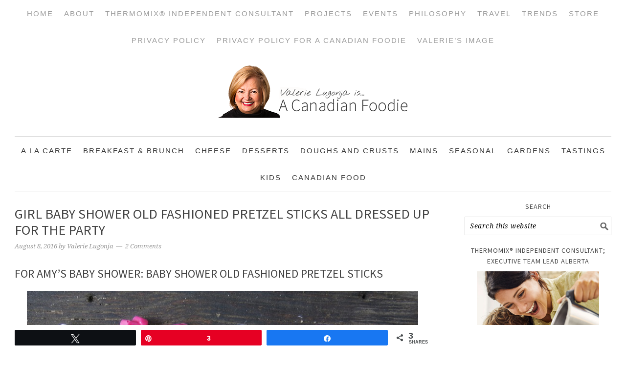

--- FILE ---
content_type: text/html; charset=UTF-8
request_url: https://www.acanadianfoodie.com/2016/08/08/girl-baby-shower-old-fashioned-pretzel-sticks/
body_size: 45638
content:
<!DOCTYPE html>
<html lang="en-CA">
<head >
<meta charset="UTF-8" />
<meta name="viewport" content="width=device-width, initial-scale=1" />
<meta name='robots' content='index, follow, max-image-preview:large, max-snippet:-1, max-video-preview:-1' />
	
	
<!-- Social Warfare v4.5.6 https://warfareplugins.com - BEGINNING OF OUTPUT -->
<meta property="og:description" content="For Amy's Baby Shower: Baby Shower Old Fashioned Pretzel Sticks Had to have a candy corner on the dessert buffet table for the baby shower and was definitely making some">
<meta property="og:title" content="Girl Baby Shower Old Fashioned Pretzel Sticks all Dressed up for the Party">
<meta property="article_author" content="Valerie Lugonja">
<meta property="article_publisher" content="Valerie Lugonja">
<meta property="og:image" content="https://www.acanadianfoodie.com/wp-content/uploads/2016/06/1-Girl-Baby-Shower-Old-Fashioned-Preyzel-Sticks.jpg">
<meta property="fb:app_id" content="529576650555031">
<meta property="og:type" content="article">
<meta property="og:url" content="https://www.acanadianfoodie.com/2016/08/08/girl-baby-shower-old-fashioned-pretzel-sticks/">
<meta property="og:site_name" content="A Canadian Foodie">
<meta property="article:published_time" content="2016-08-08T11:59:22-06:00">
<meta property="article:modified_time" content="2017-04-12T13:21:37-06:00">
<meta property="og:updated_time" content="2017-04-12T13:21:37-06:00">
<meta name="twitter:title" content="Girl Baby Shower Old Fashioned Pretzel Sticks all Dressed up for the Party">
<meta name="twitter:description" content="For Amy's Baby Shower: Baby Shower Old Fashioned Pretzel Sticks Had to have a candy corner on the dessert buffet table for the baby shower and was definitely making some">
<meta name="twitter:image" content="https://www.acanadianfoodie.com/wp-content/uploads/2016/06/1-Girl-Baby-Shower-Old-Fashioned-Preyzel-Sticks.jpg">
<meta name="twitter:card" content="summary_large_image">

<!-- Social Warfare v4.5.6 https://warfareplugins.com - END OF OUTPUT -->


			
			 
	<!-- This site is optimized with the Yoast SEO plugin v26.0 - https://yoast.com/wordpress/plugins/seo/ -->
	<link media="all" href="https://www.acanadianfoodie.com/wp-content/cache/autoptimize/css/autoptimize_314b3680a9b0ac2045e120b70a2f6b72.css" rel="stylesheet"><link media="screen" href="https://www.acanadianfoodie.com/wp-content/cache/autoptimize/css/autoptimize_83e3b686fbc4abf969f8bb52724d3eae.css" rel="stylesheet"><title>Girl Baby Shower Old Fashioned Pretzel Sticks all Dressed up for the Party</title>
	<meta name="description" content="For Amy&#039;s Shower celebrating Heidi Marie, Chocolate Dipped Old Fashioned Pretzel Sticks: a sweet salty treat, fun to make and great for a take-home gift!" />
	<link rel="canonical" href="https://www.acanadianfoodie.com/2016/08/08/girl-baby-shower-old-fashioned-pretzel-sticks/" />
	<meta property="og:locale" content="en_US" />
	<meta property="og:type" content="recipe" />
	<meta property="og:title" content="Girl Baby Shower Old Fashioned Pretzel Sticks all Dressed up for the Party" />
	<meta property="og:description" content="For Amy&#039;s Shower celebrating Heidi Marie, Chocolate Dipped Old Fashioned Pretzel Sticks: a sweet salty treat, fun to make and great for a take-home gift!" />
	<meta property="og:url" content="https://www.acanadianfoodie.com/2016/08/08/girl-baby-shower-old-fashioned-pretzel-sticks/" />
	<meta property="og:site_name" content="A Canadian Foodie" />
	<meta property="article:published_time" content="2016-08-08T17:59:22+00:00" />
	<meta property="article:modified_time" content="2017-04-12T19:21:37+00:00" />
	<meta property="og:image" content="https://www.acanadianfoodie.com/wp-content/uploads/2016/06/1-Girl-Baby-Shower-Old-Fashioned-Preyzel-Sticks.jpg" />
	<meta property="og:image:width" content="800" />
	<meta property="og:image:height" content="628" />
	<meta property="og:image:type" content="image/jpeg" />
	<meta name="author" content="Valerie Lugonja" />
	<meta name="twitter:card" content="summary_large_image" />
	<meta name="twitter:creator" content="@acanadianfoodie" />
	<meta name="twitter:site" content="@acanadianfoodie" />
	<meta name="twitter:label1" content="Written by" />
	<meta name="twitter:data1" content="Valerie Lugonja" />
	<meta name="twitter:label2" content="Est. reading time" />
	<meta name="twitter:data2" content="5 minutes" />
	<script type="application/ld+json" class="yoast-schema-graph">{"@context":"https://schema.org","@graph":[{"@type":"Article","@id":"https://www.acanadianfoodie.com/2016/08/08/girl-baby-shower-old-fashioned-pretzel-sticks/#article","isPartOf":{"@id":"https://www.acanadianfoodie.com/2016/08/08/girl-baby-shower-old-fashioned-pretzel-sticks/"},"author":{"name":"Valerie Lugonja","@id":"https://www.acanadianfoodie.com/#/schema/person/c88bd468acdf0b4cc6475606d6c8d01f"},"headline":"Girl Baby Shower Old Fashioned Pretzel Sticks all Dressed up for the Party","datePublished":"2016-08-08T17:59:22+00:00","dateModified":"2017-04-12T19:21:37+00:00","wordCount":1044,"commentCount":2,"publisher":{"@id":"https://www.acanadianfoodie.com/#/schema/person/c88bd468acdf0b4cc6475606d6c8d01f"},"image":{"@id":"https://www.acanadianfoodie.com/2016/08/08/girl-baby-shower-old-fashioned-pretzel-sticks/#primaryimage"},"thumbnailUrl":"https://www.acanadianfoodie.com/wp-content/uploads/2016/06/1-Girl-Baby-Shower-Old-Fashioned-Preyzel-Sticks.jpg","keywords":["Candy Melts","Decorating Sprinkles","Dipping Chocolate","Old Fashioned Pretzel Sticks"],"articleSection":["Baby Shower","Sweets and Treats"],"inLanguage":"en-CA","potentialAction":[{"@type":"CommentAction","name":"Comment","target":["https://www.acanadianfoodie.com/2016/08/08/girl-baby-shower-old-fashioned-pretzel-sticks/#respond"]}]},{"@type":"WebPage","@id":"https://www.acanadianfoodie.com/2016/08/08/girl-baby-shower-old-fashioned-pretzel-sticks/","url":"https://www.acanadianfoodie.com/2016/08/08/girl-baby-shower-old-fashioned-pretzel-sticks/","name":"Girl Baby Shower Old Fashioned Pretzel Sticks all Dressed up for the Party","isPartOf":{"@id":"https://www.acanadianfoodie.com/#website"},"primaryImageOfPage":{"@id":"https://www.acanadianfoodie.com/2016/08/08/girl-baby-shower-old-fashioned-pretzel-sticks/#primaryimage"},"image":{"@id":"https://www.acanadianfoodie.com/2016/08/08/girl-baby-shower-old-fashioned-pretzel-sticks/#primaryimage"},"thumbnailUrl":"https://www.acanadianfoodie.com/wp-content/uploads/2016/06/1-Girl-Baby-Shower-Old-Fashioned-Preyzel-Sticks.jpg","datePublished":"2016-08-08T17:59:22+00:00","dateModified":"2017-04-12T19:21:37+00:00","description":"For Amy's Shower celebrating Heidi Marie, Chocolate Dipped Old Fashioned Pretzel Sticks: a sweet salty treat, fun to make and great for a take-home gift!","breadcrumb":{"@id":"https://www.acanadianfoodie.com/2016/08/08/girl-baby-shower-old-fashioned-pretzel-sticks/#breadcrumb"},"inLanguage":"en-CA","potentialAction":[{"@type":"ReadAction","target":["https://www.acanadianfoodie.com/2016/08/08/girl-baby-shower-old-fashioned-pretzel-sticks/"]}]},{"@type":"ImageObject","inLanguage":"en-CA","@id":"https://www.acanadianfoodie.com/2016/08/08/girl-baby-shower-old-fashioned-pretzel-sticks/#primaryimage","url":"https://www.acanadianfoodie.com/wp-content/uploads/2016/06/1-Girl-Baby-Shower-Old-Fashioned-Preyzel-Sticks.jpg","contentUrl":"https://www.acanadianfoodie.com/wp-content/uploads/2016/06/1-Girl-Baby-Shower-Old-Fashioned-Preyzel-Sticks.jpg","width":800,"height":628},{"@type":"BreadcrumbList","@id":"https://www.acanadianfoodie.com/2016/08/08/girl-baby-shower-old-fashioned-pretzel-sticks/#breadcrumb","itemListElement":[{"@type":"ListItem","position":1,"name":"Home","item":"https://www.acanadianfoodie.com/"},{"@type":"ListItem","position":2,"name":"Girl Baby Shower Old Fashioned Pretzel Sticks all Dressed up for the Party"}]},{"@type":"WebSite","@id":"https://www.acanadianfoodie.com/#website","url":"https://www.acanadianfoodie.com/","name":"A Canadian Foodie","description":"Canadian Food Recipes; Preserving Canadian Food Practices","publisher":{"@id":"https://www.acanadianfoodie.com/#/schema/person/c88bd468acdf0b4cc6475606d6c8d01f"},"potentialAction":[{"@type":"SearchAction","target":{"@type":"EntryPoint","urlTemplate":"https://www.acanadianfoodie.com/?s={search_term_string}"},"query-input":{"@type":"PropertyValueSpecification","valueRequired":true,"valueName":"search_term_string"}}],"inLanguage":"en-CA"},{"@type":["Person","Organization"],"@id":"https://www.acanadianfoodie.com/#/schema/person/c88bd468acdf0b4cc6475606d6c8d01f","name":"Valerie Lugonja","image":{"@type":"ImageObject","inLanguage":"en-CA","@id":"https://www.acanadianfoodie.com/#/schema/person/image/","url":"https://secure.gravatar.com/avatar/340067dac9e142ddecdcff5eba83098e16e569edc7cd18c06c47ac70372a6c8a?s=96&d=mm&r=g","contentUrl":"https://secure.gravatar.com/avatar/340067dac9e142ddecdcff5eba83098e16e569edc7cd18c06c47ac70372a6c8a?s=96&d=mm&r=g","caption":"Valerie Lugonja"},"logo":{"@id":"https://www.acanadianfoodie.com/#/schema/person/image/"},"description":"Like what you see? SUBSCRIBE TO A CANADIAN FOODIE Educator, Writer, Gardener and Traveler who believes in buying and eating locally, and most importantly cooking at home! As a brand new Gramsy, so be prepared to hear a lot about this new role in her life! Please connect with Valerie to buy a Thermomix Machine!","url":"https://www.acanadianfoodie.com/author/valerie/"},{"@type":"Recipe","name":"Baby Girl Shower Old Fashioned Pretzel Sticks","author":{"@type":"Person","name":"Valerie Lugonja"},"description":"For Amy's Shower celebrating Heidi Marie, Girl Baby Shower Old Fashioned Pretzel Sticks all Dressed up for the Party: a sweet salty treat, fun to make and great for a take-home gift!","datePublished":"2017-04-12T13:21:43+00:00","image":["https://www.acanadianfoodie.com/wp-content/uploads/2016/06/1-Girl-Baby-Shower-Old-Fashioned-Preyzel-Sticks.jpg"],"recipeYield":["25","25 -30"],"prepTime":"PT60M","totalTime":"PT60M","recipeIngredient":["1  bag old fashioned pretzel sticks ((Snyder's is the brand I found))","24 ounces candy melts ((1 ounce candy melts per giant old fashoned pretzel stick))","Assorted sprinkles or giant pretzel moulds ((piping bags if using moulds))"],"recipeInstructions":[{"@type":"HowToStep","text":"Place parchment paper on baking sheet for drying hand dipped pretzels, or for placing moulds for cooling in the fridge","name":"Place parchment paper on baking sheet for drying hand dipped pretzels, or for placing moulds for cooling in the fridge","url":"https://www.acanadianfoodie.com/2016/08/08/girl-baby-shower-old-fashioned-pretzel-sticks/#wprm-recipe-72294-step-0-0"},{"@type":"HowToStep","text":"Melt the candy melts as per the instructions in the Wilton YouTube Video for using Wilton moulds with candy melts (above, in post)","name":"Melt the candy melts as per the instructions in the Wilton YouTube Video for using Wilton moulds with candy melts (above, in post)","url":"https://www.acanadianfoodie.com/2016/08/08/girl-baby-shower-old-fashioned-pretzel-sticks/#wprm-recipe-72294-step-0-1"},{"@type":"HowToStep","text":"Place the melted candy melts in a tall narrow glass or vase, dipping each pretzel to cover 3/4 of each stick then sprinkle generously with candy confetti, sparkling sugar, or candy sprinkles and lay on prepared baking sheet OR","name":"Place the melted candy melts in a tall narrow glass or vase, dipping each pretzel to cover 3/4 of each stick then sprinkle generously with candy confetti, sparkling sugar, or candy sprinkles and lay on prepared baking sheet OR","url":"https://www.acanadianfoodie.com/2016/08/08/girl-baby-shower-old-fashioned-pretzel-sticks/#wprm-recipe-72294-step-0-2"},{"@type":"HowToStep","text":"Paint inside of each mould with melted candy melt colours; pipe alternate coloured melted candy melts over each prepared mould and lay pretzel stick in place over melted candy","name":"Paint inside of each mould with melted candy melt colours; pipe alternate coloured melted candy melts over each prepared mould and lay pretzel stick in place over melted candy","url":"https://www.acanadianfoodie.com/2016/08/08/girl-baby-shower-old-fashioned-pretzel-sticks/#wprm-recipe-72294-step-0-3"},{"@type":"HowToStep","text":"Pipe more melted candy over top of pretzel to cover or gently rock back and forth in mould to cover (be careful to not disturb the painted on images)","name":"Pipe more melted candy over top of pretzel to cover or gently rock back and forth in mould to cover (be careful to not disturb the painted on images)","url":"https://www.acanadianfoodie.com/2016/08/08/girl-baby-shower-old-fashioned-pretzel-sticks/#wprm-recipe-72294-step-0-4"},{"@type":"HowToStep","text":"Place covered pretzels in the fridge to cool 15-20 minutes; gently remove from mould or tray","name":"Place covered pretzels in the fridge to cool 15-20 minutes; gently remove from mould or tray","url":"https://www.acanadianfoodie.com/2016/08/08/girl-baby-shower-old-fashioned-pretzel-sticks/#wprm-recipe-72294-step-0-5"},{"@type":"HowToStep","text":"Place in a covered container for storage; do not freeze","name":"Place in a covered container for storage; do not freeze","url":"https://www.acanadianfoodie.com/2016/08/08/girl-baby-shower-old-fashioned-pretzel-sticks/#wprm-recipe-72294-step-0-6"}],"aggregateRating":{"@type":"AggregateRating","ratingValue":"5","ratingCount":"1","reviewCount":"1"},"review":[{"@type":"Review","reviewRating":{"@type":"Rating","ratingValue":"5"},"reviewBody":"I had a lot of fun doing these and I think they looked prettying AMAZING !!!","author":{"@type":"Person","name":"Ragan"},"datePublished":"2016-08-17"}],"recipeCategory":["Snack"],"recipeCuisine":["Canadian"],"@id":"https://www.acanadianfoodie.com/2016/08/08/girl-baby-shower-old-fashioned-pretzel-sticks/#recipe","isPartOf":{"@id":"https://www.acanadianfoodie.com/2016/08/08/girl-baby-shower-old-fashioned-pretzel-sticks/#article"},"mainEntityOfPage":"https://www.acanadianfoodie.com/2016/08/08/girl-baby-shower-old-fashioned-pretzel-sticks/"}]}</script>
	<!-- / Yoast SEO plugin. -->


<link rel='dns-prefetch' href='//scripts.mediavine.com' />
<link rel='dns-prefetch' href='//fonts.googleapis.com' />
<link rel='dns-prefetch' href='//www.googletagmanager.com' />
<link rel="alternate" type="application/rss+xml" title="A Canadian Foodie &raquo; Feed" href="https://www.acanadianfoodie.com/feed/" />
<link rel="alternate" type="application/rss+xml" title="A Canadian Foodie &raquo; Comments Feed" href="https://www.acanadianfoodie.com/comments/feed/" />
<link rel="alternate" type="text/calendar" title="A Canadian Foodie &raquo; iCal Feed" href="https://www.acanadianfoodie.com/events/?ical=1" />
<link rel="alternate" type="application/rss+xml" title="A Canadian Foodie &raquo; Girl Baby Shower Old Fashioned Pretzel Sticks all Dressed up for the Party Comments Feed" href="https://www.acanadianfoodie.com/2016/08/08/girl-baby-shower-old-fashioned-pretzel-sticks/feed/" />
<script>(()=>{"use strict";const e=[400,500,600,700,800,900],t=e=>`wprm-min-${e}`,n=e=>`wprm-max-${e}`,s=new Set,o="ResizeObserver"in window,r=o?new ResizeObserver((e=>{for(const t of e)c(t.target)})):null,i=.5/(window.devicePixelRatio||1);function c(s){const o=s.getBoundingClientRect().width||0;for(let r=0;r<e.length;r++){const c=e[r],a=o<=c+i;o>c+i?s.classList.add(t(c)):s.classList.remove(t(c)),a?s.classList.add(n(c)):s.classList.remove(n(c))}}function a(e){s.has(e)||(s.add(e),r&&r.observe(e),c(e))}!function(e=document){e.querySelectorAll(".wprm-recipe").forEach(a)}();if(new MutationObserver((e=>{for(const t of e)for(const e of t.addedNodes)e instanceof Element&&(e.matches?.(".wprm-recipe")&&a(e),e.querySelectorAll?.(".wprm-recipe").forEach(a))})).observe(document.documentElement,{childList:!0,subtree:!0}),!o){let e=0;addEventListener("resize",(()=>{e&&cancelAnimationFrame(e),e=requestAnimationFrame((()=>s.forEach(c)))}),{passive:!0})}})();</script><script type="text/javascript">
/* <![CDATA[ */
window._wpemojiSettings = {"baseUrl":"https:\/\/s.w.org\/images\/core\/emoji\/16.0.1\/72x72\/","ext":".png","svgUrl":"https:\/\/s.w.org\/images\/core\/emoji\/16.0.1\/svg\/","svgExt":".svg","source":{"concatemoji":"https:\/\/www.acanadianfoodie.com\/wp-includes\/js\/wp-emoji-release.min.js?ver=6.8.3"}};
/*! This file is auto-generated */
!function(s,n){var o,i,e;function c(e){try{var t={supportTests:e,timestamp:(new Date).valueOf()};sessionStorage.setItem(o,JSON.stringify(t))}catch(e){}}function p(e,t,n){e.clearRect(0,0,e.canvas.width,e.canvas.height),e.fillText(t,0,0);var t=new Uint32Array(e.getImageData(0,0,e.canvas.width,e.canvas.height).data),a=(e.clearRect(0,0,e.canvas.width,e.canvas.height),e.fillText(n,0,0),new Uint32Array(e.getImageData(0,0,e.canvas.width,e.canvas.height).data));return t.every(function(e,t){return e===a[t]})}function u(e,t){e.clearRect(0,0,e.canvas.width,e.canvas.height),e.fillText(t,0,0);for(var n=e.getImageData(16,16,1,1),a=0;a<n.data.length;a++)if(0!==n.data[a])return!1;return!0}function f(e,t,n,a){switch(t){case"flag":return n(e,"\ud83c\udff3\ufe0f\u200d\u26a7\ufe0f","\ud83c\udff3\ufe0f\u200b\u26a7\ufe0f")?!1:!n(e,"\ud83c\udde8\ud83c\uddf6","\ud83c\udde8\u200b\ud83c\uddf6")&&!n(e,"\ud83c\udff4\udb40\udc67\udb40\udc62\udb40\udc65\udb40\udc6e\udb40\udc67\udb40\udc7f","\ud83c\udff4\u200b\udb40\udc67\u200b\udb40\udc62\u200b\udb40\udc65\u200b\udb40\udc6e\u200b\udb40\udc67\u200b\udb40\udc7f");case"emoji":return!a(e,"\ud83e\udedf")}return!1}function g(e,t,n,a){var r="undefined"!=typeof WorkerGlobalScope&&self instanceof WorkerGlobalScope?new OffscreenCanvas(300,150):s.createElement("canvas"),o=r.getContext("2d",{willReadFrequently:!0}),i=(o.textBaseline="top",o.font="600 32px Arial",{});return e.forEach(function(e){i[e]=t(o,e,n,a)}),i}function t(e){var t=s.createElement("script");t.src=e,t.defer=!0,s.head.appendChild(t)}"undefined"!=typeof Promise&&(o="wpEmojiSettingsSupports",i=["flag","emoji"],n.supports={everything:!0,everythingExceptFlag:!0},e=new Promise(function(e){s.addEventListener("DOMContentLoaded",e,{once:!0})}),new Promise(function(t){var n=function(){try{var e=JSON.parse(sessionStorage.getItem(o));if("object"==typeof e&&"number"==typeof e.timestamp&&(new Date).valueOf()<e.timestamp+604800&&"object"==typeof e.supportTests)return e.supportTests}catch(e){}return null}();if(!n){if("undefined"!=typeof Worker&&"undefined"!=typeof OffscreenCanvas&&"undefined"!=typeof URL&&URL.createObjectURL&&"undefined"!=typeof Blob)try{var e="postMessage("+g.toString()+"("+[JSON.stringify(i),f.toString(),p.toString(),u.toString()].join(",")+"));",a=new Blob([e],{type:"text/javascript"}),r=new Worker(URL.createObjectURL(a),{name:"wpTestEmojiSupports"});return void(r.onmessage=function(e){c(n=e.data),r.terminate(),t(n)})}catch(e){}c(n=g(i,f,p,u))}t(n)}).then(function(e){for(var t in e)n.supports[t]=e[t],n.supports.everything=n.supports.everything&&n.supports[t],"flag"!==t&&(n.supports.everythingExceptFlag=n.supports.everythingExceptFlag&&n.supports[t]);n.supports.everythingExceptFlag=n.supports.everythingExceptFlag&&!n.supports.flag,n.DOMReady=!1,n.readyCallback=function(){n.DOMReady=!0}}).then(function(){return e}).then(function(){var e;n.supports.everything||(n.readyCallback(),(e=n.source||{}).concatemoji?t(e.concatemoji):e.wpemoji&&e.twemoji&&(t(e.twemoji),t(e.wpemoji)))}))}((window,document),window._wpemojiSettings);
/* ]]> */
</script>









<link rel='stylesheet' id='google-fonts-css' href='//fonts.googleapis.com/css?family=Source+Sans+Pro%3Aregular%2Citalic%2C700%2C200%2C300%2C300italic%2C900%7CDroid+Serif%3Aregular%2Citalic%2C700%26subset%3Dlatin%2C&#038;ver=2.1.1' type='text/css' media='all' />




<script type="text/javascript" async="async" fetchpriority="high" data-noptimize="1" data-cfasync="false" src="https://scripts.mediavine.com/tags/a-canadian-foodie.js?ver=6.8.3" id="mv-script-wrapper-js"></script>
<script type="text/javascript" src="https://www.acanadianfoodie.com/wp-includes/js/jquery/jquery.min.js?ver=3.7.1" id="jquery-core-js"></script>

<script type="text/javascript" id="__ytprefs__-js-extra">
/* <![CDATA[ */
var _EPYT_ = {"ajaxurl":"https:\/\/www.acanadianfoodie.com\/wp-admin\/admin-ajax.php","security":"ada7995ec1","gallery_scrolloffset":"20","eppathtoscripts":"https:\/\/www.acanadianfoodie.com\/wp-content\/plugins\/youtube-embed-plus\/scripts\/","eppath":"https:\/\/www.acanadianfoodie.com\/wp-content\/plugins\/youtube-embed-plus\/","epresponsiveselector":"[\"iframe.__youtube_prefs__\",\"iframe[src*='youtube.com']\",\"iframe[src*='youtube-nocookie.com']\",\"iframe[data-ep-src*='youtube.com']\",\"iframe[data-ep-src*='youtube-nocookie.com']\",\"iframe[data-ep-gallerysrc*='youtube.com']\"]","epdovol":"1","version":"14.2.3","evselector":"iframe.__youtube_prefs__[src], iframe[src*=\"youtube.com\/embed\/\"], iframe[src*=\"youtube-nocookie.com\/embed\/\"]","ajax_compat":"","maxres_facade":"eager","ytapi_load":"light","pause_others":"","stopMobileBuffer":"1","facade_mode":"","not_live_on_channel":""};
/* ]]> */
</script>

<link rel="https://api.w.org/" href="https://www.acanadianfoodie.com/wp-json/" /><link rel="alternate" title="JSON" type="application/json" href="https://www.acanadianfoodie.com/wp-json/wp/v2/posts/67462" /><link rel="EditURI" type="application/rsd+xml" title="RSD" href="https://www.acanadianfoodie.com/xmlrpc.php?rsd" />
<meta name="generator" content="WordPress 6.8.3" />
<link rel='shortlink' href='https://www.acanadianfoodie.com/?p=67462' />
<link rel="alternate" title="oEmbed (JSON)" type="application/json+oembed" href="https://www.acanadianfoodie.com/wp-json/oembed/1.0/embed?url=https%3A%2F%2Fwww.acanadianfoodie.com%2F2016%2F08%2F08%2Fgirl-baby-shower-old-fashioned-pretzel-sticks%2F" />
<link rel="alternate" title="oEmbed (XML)" type="text/xml+oembed" href="https://www.acanadianfoodie.com/wp-json/oembed/1.0/embed?url=https%3A%2F%2Fwww.acanadianfoodie.com%2F2016%2F08%2F08%2Fgirl-baby-shower-old-fashioned-pretzel-sticks%2F&#038;format=xml" />
<meta name="generator" content="Site Kit by Google 1.162.1" /><meta name="tec-api-version" content="v1"><meta name="tec-api-origin" content="https://www.acanadianfoodie.com"><link rel="alternate" href="https://www.acanadianfoodie.com/wp-json/tribe/events/v1/" /><link rel="pingback" href="https://www.acanadianfoodie.com/xmlrpc.php" />
<!-- Google tag (gtag.js) -->
<script async src="https://www.googletagmanager.com/gtag/js?id=G-0HNSC651F6"></script>
<script>
  window.dataLayer = window.dataLayer || [];
  function gtag(){dataLayer.push(arguments);}
  gtag('js', new Date());

  gtag('config', 'G-0HNSC651F6');
</script><link rel="icon" href="https://www.acanadianfoodie.com/wp-content/uploads/2016/05/cropped-JW1_9340-final-lrg-copy-32x32.png" sizes="32x32" />
<link rel="icon" href="https://www.acanadianfoodie.com/wp-content/uploads/2016/05/cropped-JW1_9340-final-lrg-copy-192x192.png" sizes="192x192" />
<link rel="apple-touch-icon" href="https://www.acanadianfoodie.com/wp-content/uploads/2016/05/cropped-JW1_9340-final-lrg-copy-180x180.png" />
<meta name="msapplication-TileImage" content="https://www.acanadianfoodie.com/wp-content/uploads/2016/05/cropped-JW1_9340-final-lrg-copy-270x270.png" />
		
		</head>
<body class="wp-singular post-template-default single single-post postid-67462 single-format-standard wp-theme-genesis wp-child-theme-foodiepro tribe-no-js header-image header-full-width content-sidebar genesis-breadcrumbs-hidden genesis-footer-widgets-visible foodie-pro"><div class="site-container"><nav class="nav-primary" aria-label="Main"><div class="wrap"><ul id="menu-primary-navigation" class="menu genesis-nav-menu menu-primary"><li id="menu-item-43829" class="menu-item menu-item-type-custom menu-item-object-custom menu-item-home menu-item-43829"><a href="https://www.acanadianfoodie.com/"><span >Home</span></a></li>
<li id="menu-item-28001" class="menu-item menu-item-type-post_type menu-item-object-page menu-item-has-children menu-item-28001"><a href="https://www.acanadianfoodie.com/about-valerie-lugonja/"><span >About</span></a>
<ul class="sub-menu">
	<li id="menu-item-74938" class="menu-item menu-item-type-post_type menu-item-object-page menu-item-74938"><a href="https://www.acanadianfoodie.com/privacy-policy/"><span >Privacy Policy</span></a></li>
	<li id="menu-item-44340" class="menu-item menu-item-type-post_type menu-item-object-page menu-item-44340"><a href="https://www.acanadianfoodie.com/acf-pitch-policy/"><span >Work with Me</span></a></li>
	<li id="menu-item-68332" class="menu-item menu-item-type-post_type menu-item-object-page menu-item-68332"><a href="https://www.acanadianfoodie.com/media-kit-valerie-lugonja-canadian-foodie/"><span >Media Kit</span></a></li>
	<li id="menu-item-75286" class="menu-item menu-item-type-post_type menu-item-object-page menu-item-75286"><a href="https://www.acanadianfoodie.com/about-valerie-lugonja/evolv-health-valeries-story/"><span >Evolv Health: Valerie&#8217;s Story</span></a></li>
	<li id="menu-item-38640" class="menu-item menu-item-type-taxonomy menu-item-object-category menu-item-38640"><a href="https://www.acanadianfoodie.com/about/personal-stories/"><span >Personal Stories</span></a></li>
	<li id="menu-item-38641" class="menu-item menu-item-type-taxonomy menu-item-object-category menu-item-38641"><a href="https://www.acanadianfoodie.com/about/press/"><span >Press</span></a></li>
	<li id="menu-item-38642" class="menu-item menu-item-type-taxonomy menu-item-object-category menu-item-38642"><a href="https://www.acanadianfoodie.com/about/year-in-review/"><span >Year in Review</span></a></li>
</ul>
</li>
<li id="menu-item-76677" class="menu-item menu-item-type-post_type menu-item-object-post menu-item-has-children menu-item-76677"><a href="https://www.acanadianfoodie.com/2019/06/29/vorwerk-canada-ltd/" title="https://www.acanadianfoodie.com/2019/06/29/vorwerk-canada-ltd/"><span >Thermomix® Independent Consultant</span></a>
<ul class="sub-menu">
	<li id="menu-item-53083" class="menu-item menu-item-type-post_type menu-item-object-page menu-item-53083"><a href="https://www.acanadianfoodie.com/recipe-index/the-thermomix-advantage/thermomix-canada-sales-consultant/"><span >Thermomix® Independent Consultant</span></a></li>
	<li id="menu-item-53529" class="menu-item menu-item-type-post_type menu-item-object-page menu-item-53529"><a href="https://www.acanadianfoodie.com/recipe-index/the-thermomix-advantage/thermomix-client-testimonials-for-valerie-lugonja/"><span >Client Testimonials</span></a></li>
	<li id="menu-item-38682" class="menu-item menu-item-type-post_type menu-item-object-page menu-item-38682"><a href="https://www.acanadianfoodie.com/recipe-index/the-thermomix-advantage/thermomix-recipes/"><span >Recipes Developed by Valerie</span></a></li>
</ul>
</li>
<li id="menu-item-38627" class="menu-item menu-item-type-post_type menu-item-object-page menu-item-has-children menu-item-38627"><a href="https://www.acanadianfoodie.com/projects/"><span >Projects</span></a>
<ul class="sub-menu">
	<li id="menu-item-38696" class="menu-item menu-item-type-post_type menu-item-object-page menu-item-has-children menu-item-38696"><a href="https://www.acanadianfoodie.com/cheesepalooza/"><span >Cheesepalooza</span></a>
	<ul class="sub-menu">
		<li id="menu-item-38683" class="menu-item menu-item-type-post_type menu-item-object-page menu-item-38683"><a href="https://www.acanadianfoodie.com/cheesepalooza/cheesepalooza-challenges/"><span >Cheesepalooza Challenges</span></a></li>
		<li id="menu-item-38698" class="menu-item menu-item-type-post_type menu-item-object-page menu-item-38698"><a href="https://www.acanadianfoodie.com/cheesepalooza/cheesepalooza-participants/"><span >Cheesepalooza Participants</span></a></li>
		<li id="menu-item-38697" class="menu-item menu-item-type-post_type menu-item-object-page menu-item-38697"><a href="https://www.acanadianfoodie.com/cheesepalooza/preparation-for-cheesepalooza/"><span >Preparation for Cheesepalooza!</span></a></li>
		<li id="menu-item-42124" class="menu-item menu-item-type-post_type menu-item-object-page menu-item-42124"><a href="https://www.acanadianfoodie.com/cheesepalooza/cheesepalooza-ingredient-and-supply-list/"><span >Basic Ingredient and Supply List</span></a></li>
		<li id="menu-item-42123" class="menu-item menu-item-type-post_type menu-item-object-page menu-item-42123"><a href="https://www.acanadianfoodie.com/cheesepalooza/cheese-making-supplies/"><span >Ingredient and Matierial Suppliers</span></a></li>
	</ul>
</li>
	<li id="menu-item-56778" class="menu-item menu-item-type-post_type menu-item-object-page menu-item-56778"><a href="https://www.acanadianfoodie.com/projects/dueling-daughters-project/"><span >Dueling Daughters Project 2014</span></a></li>
	<li id="menu-item-48117" class="menu-item menu-item-type-post_type menu-item-object-page menu-item-48117"><a href="https://www.acanadianfoodie.com/projects/eat-alberta/"><span >Eat Alberta</span></a></li>
	<li id="menu-item-68629" class="menu-item menu-item-type-post_type menu-item-object-page menu-item-has-children menu-item-68629"><a href="https://www.acanadianfoodie.com/gramsy-glimpses-2/"><span >Gramsy Glimpses</span></a>
	<ul class="sub-menu">
		<li id="menu-item-68350" class="menu-item menu-item-type-post_type menu-item-object-page menu-item-68350"><a href="https://www.acanadianfoodie.com/gramsy-glimpses/"><span >Gramsy Glimpses Vignettes</span></a></li>
	</ul>
</li>
	<li id="menu-item-75543" class="menu-item menu-item-type-post_type menu-item-object-page menu-item-75543"><a href="https://www.acanadianfoodie.com/project-2019-valeries-personal-evolv-health-story/"><span >Project 2019: Valerie’s Personal Evolv Health Story</span></a></li>
	<li id="menu-item-71383" class="menu-item menu-item-type-post_type menu-item-object-page menu-item-has-children menu-item-71383"><a href="https://www.acanadianfoodie.com/projects/project-2017-valerie-cooking-with/"><span >Project 2017: Cooking in the Kitchen With….</span></a>
	<ul class="sub-menu">
		<li id="menu-item-71386" class="menu-item menu-item-type-post_type menu-item-object-page menu-item-71386"><a href="https://www.acanadianfoodie.com/projects/project-2017-valerie-cooking-with/completed-project-2017-posts/"><span >Completed Project 2017 Posts: Cooking in the Kitchen With….</span></a></li>
		<li id="menu-item-71393" class="menu-item menu-item-type-post_type menu-item-object-page menu-item-71393"><a href="https://www.acanadianfoodie.com/projects/project-2017-valerie-cooking-with/participate/"><span >Project 2017: Cooking in the Kitchen With… PARTICIPATE</span></a></li>
		<li id="menu-item-71392" class="menu-item menu-item-type-post_type menu-item-object-page menu-item-71392"><a href="https://www.acanadianfoodie.com/projects/project-2017-valerie-cooking-with/schedule/"><span >Project 2017: Cooking in the Kitchen with….Schedule</span></a></li>
	</ul>
</li>
	<li id="menu-item-56866" class="menu-item menu-item-type-post_type menu-item-object-page menu-item-has-children menu-item-56866"><a href="https://www.acanadianfoodie.com/slow-food-edmonton-tastings/"><span >Slow Food Edmonton Tastings</span></a>
	<ul class="sub-menu">
		<li id="menu-item-56871" class="menu-item menu-item-type-post_type menu-item-object-page menu-item-56871"><a href="https://www.acanadianfoodie.com/participation-slow-food-edmonton-tastings/"><span >Participate!</span></a></li>
	</ul>
</li>
	<li id="menu-item-45601" class="menu-item menu-item-type-post_type menu-item-object-page menu-item-has-children menu-item-45601"><a href="https://www.acanadianfoodie.com/the-canadian-food-experience-project/"><span >The Canadian Food Experience Project</span></a>
	<ul class="sub-menu">
		<li id="menu-item-45677" class="menu-item menu-item-type-post_type menu-item-object-page menu-item-45677"><a href="https://www.acanadianfoodie.com/the-canadian-food-experience-project/the-candian-food-experience-project/"><span >Participate!</span></a></li>
		<li id="menu-item-44466" class="menu-item menu-item-type-post_type menu-item-object-page menu-item-44466"><a href="https://www.acanadianfoodie.com/the-canadian-food-experience-project/the-canadian-food-experience-project-participants/"><span >Participants</span></a></li>
		<li id="menu-item-45633" class="menu-item menu-item-type-post_type menu-item-object-page menu-item-45633"><a href="https://www.acanadianfoodie.com/the-canadian-food-experience-project/the-canadian-food-projects-challenges-and-round-ups/"><span >Challenges and Round Ups</span></a></li>
		<li id="menu-item-48047" class="menu-item menu-item-type-post_type menu-item-object-page menu-item-48047"><a href="https://www.acanadianfoodie.com/the-canadian-food-experience-project/canadian-food-heroes-series/"><span >Canadian Food Heroes Series</span></a></li>
	</ul>
</li>
</ul>
</li>
<li id="menu-item-39252" class="menu-item menu-item-type-custom menu-item-object-custom menu-item-has-children menu-item-39252"><a href="https://www.acanadianfoodie.com/events/"><span >Events</span></a>
<ul class="sub-menu">
	<li id="menu-item-68354" class="menu-item menu-item-type-taxonomy menu-item-object-category current-post-ancestor current-menu-parent current-post-parent menu-item-68354"><a href="https://www.acanadianfoodie.com/promotions/baby-shower/"><span >Baby Shower</span></a></li>
	<li id="menu-item-38692" class="menu-item menu-item-type-taxonomy menu-item-object-category menu-item-38692"><a href="https://www.acanadianfoodie.com/promotions/food-blogger-meeting/"><span >Food Blogger Meetings</span></a></li>
	<li id="menu-item-38691" class="menu-item menu-item-type-taxonomy menu-item-object-category menu-item-38691"><a href="https://www.acanadianfoodie.com/promotions/events/"><span >Promotions</span></a></li>
	<li id="menu-item-38693" class="menu-item menu-item-type-taxonomy menu-item-object-category menu-item-38693"><a href="https://www.acanadianfoodie.com/promotions/restaurant-reviews/"><span >Restaurant Reviews</span></a></li>
	<li id="menu-item-38694" class="menu-item menu-item-type-taxonomy menu-item-object-category menu-item-38694"><a href="https://www.acanadianfoodie.com/promotions/reviews-products-books-and-events/"><span >Reviews (Products, Books, and Events)</span></a></li>
</ul>
</li>
<li id="menu-item-38621" class="menu-item menu-item-type-taxonomy menu-item-object-category menu-item-has-children menu-item-38621"><a href="https://www.acanadianfoodie.com/food-philosphy/"><span >Philosophy</span></a>
<ul class="sub-menu">
	<li id="menu-item-63506" class="menu-item menu-item-type-post_type menu-item-object-page menu-item-63506"><a href="https://www.acanadianfoodie.com/food-philosophy-in-a-nutshell-2/"><span >In a Nutshell</span></a></li>
	<li id="menu-item-38732" class="menu-item menu-item-type-taxonomy menu-item-object-category menu-item-38732"><a href="https://www.acanadianfoodie.com/food-philosphy/local-produceproducers/"><span >Local Produce/Producers</span></a></li>
	<li id="menu-item-38733" class="menu-item menu-item-type-taxonomy menu-item-object-category menu-item-38733"><a href="https://www.acanadianfoodie.com/food-philosphy/sfcc-2012/"><span >Slow Food</span></a></li>
	<li id="menu-item-38695" class="menu-item menu-item-type-taxonomy menu-item-object-category menu-item-38695"><a href="https://www.acanadianfoodie.com/about/teaching/"><span >Teaching</span></a></li>
</ul>
</li>
<li id="menu-item-38623" class="menu-item menu-item-type-taxonomy menu-item-object-category menu-item-has-children menu-item-38623"><a href="https://www.acanadianfoodie.com/travel/"><span >Travel</span></a>
<ul class="sub-menu">
	<li id="menu-item-38699" class="menu-item menu-item-type-taxonomy menu-item-object-category menu-item-38699"><a href="https://www.acanadianfoodie.com/travel/bosnia/"><span >Bosnia</span></a></li>
	<li id="menu-item-38700" class="menu-item menu-item-type-taxonomy menu-item-object-category menu-item-38700"><a href="https://www.acanadianfoodie.com/travel/british-columbia/"><span >British Columbia</span></a></li>
	<li id="menu-item-38701" class="menu-item menu-item-type-taxonomy menu-item-object-category menu-item-38701"><a href="https://www.acanadianfoodie.com/travel/california/"><span >California</span></a></li>
	<li id="menu-item-38702" class="menu-item menu-item-type-taxonomy menu-item-object-category menu-item-38702"><a href="https://www.acanadianfoodie.com/travel/croatia/"><span >Croatia</span></a></li>
	<li id="menu-item-38703" class="menu-item menu-item-type-taxonomy menu-item-object-category menu-item-38703"><a href="https://www.acanadianfoodie.com/travel/culinary-tours-and-conferences/"><span >Culinary Tourism</span></a></li>
	<li id="menu-item-38704" class="menu-item menu-item-type-taxonomy menu-item-object-category menu-item-38704"><a href="https://www.acanadianfoodie.com/travel/farmers-markets/"><span >Farmer&#8217;s Markets</span></a></li>
	<li id="menu-item-38705" class="menu-item menu-item-type-taxonomy menu-item-object-category menu-item-38705"><a href="https://www.acanadianfoodie.com/travel/france/"><span >France</span></a></li>
	<li id="menu-item-64540" class="menu-item menu-item-type-taxonomy menu-item-object-category menu-item-64540"><a href="https://www.acanadianfoodie.com/travel/greece/"><span >Greece</span></a></li>
	<li id="menu-item-43660" class="menu-item menu-item-type-taxonomy menu-item-object-category menu-item-43660"><a href="https://www.acanadianfoodie.com/travel/hawaii/"><span >Hawaii</span></a></li>
	<li id="menu-item-38706" class="menu-item menu-item-type-taxonomy menu-item-object-category menu-item-38706"><a href="https://www.acanadianfoodie.com/travel/italy-travel/"><span >Italy</span></a></li>
	<li id="menu-item-64541" class="menu-item menu-item-type-taxonomy menu-item-object-category menu-item-64541"><a href="https://www.acanadianfoodie.com/travel/louisiana/"><span >Louisiana</span></a></li>
	<li id="menu-item-64538" class="menu-item menu-item-type-taxonomy menu-item-object-category menu-item-64538"><a href="https://www.acanadianfoodie.com/travel/maritime-provinces/"><span >Maritime Provinces</span></a></li>
	<li id="menu-item-38707" class="menu-item menu-item-type-taxonomy menu-item-object-category menu-item-38707"><a href="https://www.acanadianfoodie.com/travel/massachusetts/"><span >Massachusetts</span></a></li>
	<li id="menu-item-57545" class="menu-item menu-item-type-taxonomy menu-item-object-category menu-item-57545"><a href="https://www.acanadianfoodie.com/travel/mexico/"><span >Mexico</span></a></li>
	<li id="menu-item-38708" class="menu-item menu-item-type-taxonomy menu-item-object-category menu-item-38708"><a href="https://www.acanadianfoodie.com/travel/montenegro/"><span >Montenegro</span></a></li>
	<li id="menu-item-58374" class="menu-item menu-item-type-taxonomy menu-item-object-category menu-item-58374"><a href="https://www.acanadianfoodie.com/travel/nova-scotia/"><span >Nova Scotia</span></a></li>
	<li id="menu-item-64539" class="menu-item menu-item-type-taxonomy menu-item-object-category menu-item-64539"><a href="https://www.acanadianfoodie.com/travel/prince-edward-island/"><span >Prince Edward Island</span></a></li>
	<li id="menu-item-64537" class="menu-item menu-item-type-taxonomy menu-item-object-category menu-item-64537"><a href="https://www.acanadianfoodie.com/travel/quebec/"><span >Quebec</span></a></li>
	<li id="menu-item-38709" class="menu-item menu-item-type-taxonomy menu-item-object-category menu-item-38709"><a href="https://www.acanadianfoodie.com/travel/serbia/"><span >Serbia</span></a></li>
	<li id="menu-item-38710" class="menu-item menu-item-type-taxonomy menu-item-object-category menu-item-38710"><a href="https://www.acanadianfoodie.com/travel/united-kingdom/"><span >United Kingdom</span></a></li>
	<li id="menu-item-61015" class="menu-item menu-item-type-taxonomy menu-item-object-category menu-item-61015"><a href="https://www.acanadianfoodie.com/travel/utah/"><span >Utah</span></a></li>
</ul>
</li>
<li id="menu-item-38734" class="menu-item menu-item-type-taxonomy menu-item-object-category menu-item-38734"><a href="https://www.acanadianfoodie.com/trends/"><span >Trends</span></a></li>
<li id="menu-item-38619" class="menu-item menu-item-type-custom menu-item-object-custom menu-item-38619"><a target="_blank" href="http://astore.amazon.com/acanadianfoodie-20"><span >Store</span></a></li>
<li id="menu-item-77133" class="menu-item menu-item-type-post_type menu-item-object-page menu-item-77133"><a href="https://www.acanadianfoodie.com/privacy-policy-2/"><span >Privacy Policy</span></a></li>
<li id="menu-item-77255" class="menu-item menu-item-type-post_type menu-item-object-page menu-item-privacy-policy menu-item-77255"><a rel="privacy-policy" href="https://www.acanadianfoodie.com/privacy-policy-3/"><span >Privacy Policy for A Canadian Foodie</span></a></li>
<li id="menu-item-77541" class="menu-item menu-item-type-post_type menu-item-object-page menu-item-77541"><a href="https://www.acanadianfoodie.com/valeries-image/"><span >Valerie&#8217;s Image</span></a></li>
</ul></div></nav><header class="site-header"><div class="wrap"><div class="title-area"><p class="site-title"><a href="https://www.acanadianfoodie.com/">A Canadian Foodie</a></p><p class="site-description">Canadian Food Recipes; Preserving Canadian Food Practices</p></div></div></header><nav class="nav-secondary" aria-label="Secondary"><div class="wrap"><ul id="menu-secondary-navigation" class="menu genesis-nav-menu menu-secondary"><li id="menu-item-38744" class="menu-item menu-item-type-taxonomy menu-item-object-category menu-item-has-children menu-item-38744"><a href="https://www.acanadianfoodie.com/a-la-cart/"><span >A La Carte</span></a>
<ul class="sub-menu">
	<li id="menu-item-38745" class="menu-item menu-item-type-taxonomy menu-item-object-category menu-item-38745"><a href="https://www.acanadianfoodie.com/a-la-cart/appetizers/"><span >Appetizers</span></a></li>
	<li id="menu-item-38746" class="menu-item menu-item-type-taxonomy menu-item-object-category menu-item-38746"><a href="https://www.acanadianfoodie.com/a-la-cart/drinks/"><span >Drinks</span></a></li>
	<li id="menu-item-75927" class="menu-item menu-item-type-taxonomy menu-item-object-category menu-item-has-children menu-item-75927"><a href="https://www.acanadianfoodie.com/evolv-health-reboot-recipes/"><span >Evolv Health Reboot Recipes</span></a>
	<ul class="sub-menu">
		<li id="menu-item-75928" class="menu-item menu-item-type-taxonomy menu-item-object-category menu-item-75928"><a href="https://www.acanadianfoodie.com/evolv-health-reboot-recipes/reboot-phase-1/reboot-phase-1-mains/"><span >Reboot Phase 1 Mains</span></a></li>
	</ul>
</li>
	<li id="menu-item-38747" class="menu-item menu-item-type-taxonomy menu-item-object-category menu-item-38747"><a href="https://www.acanadianfoodie.com/a-la-cart/garnishes/"><span >Garnishes</span></a></li>
	<li id="menu-item-39068" class="menu-item menu-item-type-taxonomy menu-item-object-category menu-item-39068"><a href="https://www.acanadianfoodie.com/a-la-cart/salads/"><span >Salads</span></a></li>
	<li id="menu-item-39069" class="menu-item menu-item-type-taxonomy menu-item-object-category menu-item-39069"><a href="https://www.acanadianfoodie.com/a-la-cart/sauces-dressings-rubs/"><span >Sauces Dressings Rubs</span></a></li>
	<li id="menu-item-39070" class="menu-item menu-item-type-taxonomy menu-item-object-category menu-item-39070"><a href="https://www.acanadianfoodie.com/a-la-cart/sides/"><span >Sides</span></a></li>
	<li id="menu-item-39071" class="menu-item menu-item-type-taxonomy menu-item-object-category menu-item-39071"><a href="https://www.acanadianfoodie.com/a-la-cart/soups/"><span >Soups and Stocks</span></a></li>
</ul>
</li>
<li id="menu-item-38748" class="menu-item menu-item-type-taxonomy menu-item-object-category menu-item-38748"><a href="https://www.acanadianfoodie.com/breakfast-and-brunch-foods/"><span >Breakfast &#038; Brunch</span></a></li>
<li id="menu-item-38749" class="menu-item menu-item-type-taxonomy menu-item-object-category menu-item-has-children menu-item-38749"><a href="https://www.acanadianfoodie.com/cheese-making/"><span >Cheese</span></a>
<ul class="sub-menu">
	<li id="menu-item-38750" class="menu-item menu-item-type-taxonomy menu-item-object-category menu-item-38750"><a href="https://www.acanadianfoodie.com/cheese-making/bluestinky/"><span >Blue/Stinky</span></a></li>
	<li id="menu-item-38751" class="menu-item menu-item-type-taxonomy menu-item-object-category menu-item-38751"><a href="https://www.acanadianfoodie.com/cheese-making/firm/"><span >Firm</span></a></li>
	<li id="menu-item-38752" class="menu-item menu-item-type-taxonomy menu-item-object-category menu-item-38752"><a href="https://www.acanadianfoodie.com/cheese-making/fresh/"><span >Fresh</span></a></li>
	<li id="menu-item-38753" class="menu-item menu-item-type-taxonomy menu-item-object-category menu-item-38753"><a href="https://www.acanadianfoodie.com/cheese-making/hardpressed/"><span >Hard/Pressed</span></a></li>
	<li id="menu-item-43453" class="menu-item menu-item-type-taxonomy menu-item-object-category menu-item-43453"><a href="https://www.acanadianfoodie.com/projects/cheesepalooza/cheesepalooza-challenge/"><span >Cheesepalooza Challenge</span></a></li>
	<li id="menu-item-43452" class="menu-item menu-item-type-taxonomy menu-item-object-category menu-item-43452"><a href="https://www.acanadianfoodie.com/projects/cheesepalooza/cheesepalooza-round-up/"><span >Cheesepalooza Round Up</span></a></li>
</ul>
</li>
<li id="menu-item-38754" class="menu-item menu-item-type-taxonomy menu-item-object-category current-post-ancestor menu-item-has-children menu-item-38754"><a href="https://www.acanadianfoodie.com/desserts/"><span >Desserts</span></a>
<ul class="sub-menu">
	<li id="menu-item-38755" class="menu-item menu-item-type-taxonomy menu-item-object-category menu-item-38755"><a href="https://www.acanadianfoodie.com/desserts/cakes/"><span >Cakes</span></a></li>
	<li id="menu-item-38756" class="menu-item menu-item-type-taxonomy menu-item-object-category menu-item-has-children menu-item-38756"><a href="https://www.acanadianfoodie.com/desserts/cookies/"><span >Cookies, Bars and Squares</span></a>
	<ul class="sub-menu">
		<li id="menu-item-70471" class="menu-item menu-item-type-taxonomy menu-item-object-category menu-item-70471"><a href="https://www.acanadianfoodie.com/canadian-food/christmas-cookies/"><span >Christmas Cookies</span></a></li>
	</ul>
</li>
	<li id="menu-item-38757" class="menu-item menu-item-type-taxonomy menu-item-object-category menu-item-38757"><a href="https://www.acanadianfoodie.com/desserts/ice-cream-sorbets-and-frozen-yogurt/"><span >Ice Cream, Sorbets and Frozen Yogurt</span></a></li>
	<li id="menu-item-38758" class="menu-item menu-item-type-taxonomy menu-item-object-category menu-item-38758"><a href="https://www.acanadianfoodie.com/desserts/icings-and-frostings/"><span >Icings/Frosting and Pastry Creams</span></a></li>
	<li id="menu-item-38759" class="menu-item menu-item-type-taxonomy menu-item-object-category menu-item-38759"><a href="https://www.acanadianfoodie.com/desserts/other/"><span >Other</span></a></li>
	<li id="menu-item-39073" class="menu-item menu-item-type-taxonomy menu-item-object-category menu-item-39073"><a href="https://www.acanadianfoodie.com/desserts/pies-and-tarts/"><span >Pies and Tarts</span></a></li>
	<li id="menu-item-39074" class="menu-item menu-item-type-taxonomy menu-item-object-category menu-item-39074"><a href="https://www.acanadianfoodie.com/desserts/puddings/"><span >Puddings</span></a></li>
	<li id="menu-item-39075" class="menu-item menu-item-type-taxonomy menu-item-object-category current-post-ancestor current-menu-parent current-post-parent menu-item-39075"><a href="https://www.acanadianfoodie.com/desserts/sweets/"><span >Sweets and Treats</span></a></li>
</ul>
</li>
<li id="menu-item-38760" class="menu-item menu-item-type-taxonomy menu-item-object-category menu-item-has-children menu-item-38760"><a href="https://www.acanadianfoodie.com/doughs/"><span >Doughs and Crusts</span></a>
<ul class="sub-menu">
	<li id="menu-item-38761" class="menu-item menu-item-type-taxonomy menu-item-object-category menu-item-38761"><a href="https://www.acanadianfoodie.com/doughs/biscuits/"><span >Biscuits</span></a></li>
	<li id="menu-item-38762" class="menu-item menu-item-type-taxonomy menu-item-object-category menu-item-38762"><a href="https://www.acanadianfoodie.com/doughs/bread-buns-and-flatbread/"><span >Bread Buns and Flatbread</span></a></li>
	<li id="menu-item-38763" class="menu-item menu-item-type-taxonomy menu-item-object-category menu-item-38763"><a href="https://www.acanadianfoodie.com/doughs/crackers/"><span >Crackers</span></a></li>
	<li id="menu-item-40640" class="menu-item menu-item-type-taxonomy menu-item-object-category menu-item-40640"><a href="https://www.acanadianfoodie.com/doughs/donuts-and-such/"><span >Donuts, Frybreads and Such</span></a></li>
	<li id="menu-item-38764" class="menu-item menu-item-type-taxonomy menu-item-object-category menu-item-38764"><a href="https://www.acanadianfoodie.com/doughs/dumplings-etc/"><span >Dumplings etc</span></a></li>
	<li id="menu-item-39078" class="menu-item menu-item-type-taxonomy menu-item-object-category menu-item-39078"><a href="https://www.acanadianfoodie.com/doughs/pasta/"><span >Pasta</span></a></li>
	<li id="menu-item-39079" class="menu-item menu-item-type-taxonomy menu-item-object-category menu-item-39079"><a href="https://www.acanadianfoodie.com/doughs/pastry/"><span >Pastry</span></a></li>
</ul>
</li>
<li id="menu-item-38765" class="menu-item menu-item-type-taxonomy menu-item-object-category menu-item-has-children menu-item-38765"><a href="https://www.acanadianfoodie.com/mains/"><span >Mains</span></a>
<ul class="sub-menu">
	<li id="menu-item-38766" class="menu-item menu-item-type-taxonomy menu-item-object-category menu-item-38766"><a href="https://www.acanadianfoodie.com/mains/beef-mains/"><span >Beef</span></a></li>
	<li id="menu-item-38767" class="menu-item menu-item-type-taxonomy menu-item-object-category menu-item-38767"><a href="https://www.acanadianfoodie.com/mains/casseroles/"><span >Casseroles</span></a></li>
	<li id="menu-item-38768" class="menu-item menu-item-type-taxonomy menu-item-object-category menu-item-38768"><a href="https://www.acanadianfoodie.com/mains/duck/"><span >Chicken/Duck/Goose/Turkey</span></a></li>
	<li id="menu-item-38769" class="menu-item menu-item-type-taxonomy menu-item-object-category menu-item-38769"><a href="https://www.acanadianfoodie.com/mains/barbeque-and-rubs/"><span >Marinades and Rubs</span></a></li>
	<li id="menu-item-39383" class="menu-item menu-item-type-taxonomy menu-item-object-category menu-item-39383"><a href="https://www.acanadianfoodie.com/mains/pasta-dishes/"><span >Pasta Dishes</span></a></li>
	<li id="menu-item-39384" class="menu-item menu-item-type-taxonomy menu-item-object-category menu-item-39384"><a href="https://www.acanadianfoodie.com/mains/pork-mains/"><span >Pork</span></a></li>
	<li id="menu-item-75413" class="menu-item menu-item-type-taxonomy menu-item-object-category menu-item-75413"><a href="https://www.acanadianfoodie.com/mains/potluck/"><span >Potluck</span></a></li>
	<li id="menu-item-39385" class="menu-item menu-item-type-taxonomy menu-item-object-category menu-item-39385"><a href="https://www.acanadianfoodie.com/mains/savory-pies-pastries/"><span >Savory Pies Pastries</span></a></li>
	<li id="menu-item-39386" class="menu-item menu-item-type-taxonomy menu-item-object-category menu-item-39386"><a href="https://www.acanadianfoodie.com/mains/seafood-and-fish/"><span >Seafood and Fish</span></a></li>
	<li id="menu-item-39387" class="menu-item menu-item-type-taxonomy menu-item-object-category menu-item-39387"><a href="https://www.acanadianfoodie.com/mains/stews/"><span >Stews</span></a></li>
	<li id="menu-item-39388" class="menu-item menu-item-type-taxonomy menu-item-object-category menu-item-39388"><a href="https://www.acanadianfoodie.com/mains/vegetarian/"><span >Vegetarian</span></a></li>
	<li id="menu-item-39389" class="menu-item menu-item-type-taxonomy menu-item-object-category menu-item-39389"><a href="https://www.acanadianfoodie.com/mains/veal/"><span >Veal</span></a></li>
	<li id="menu-item-39390" class="menu-item menu-item-type-taxonomy menu-item-object-category menu-item-39390"><a href="https://www.acanadianfoodie.com/mains/wild-game/"><span >Wild Game</span></a></li>
	<li id="menu-item-39391" class="menu-item menu-item-type-taxonomy menu-item-object-category menu-item-39391"><a href="https://www.acanadianfoodie.com/mains/pizzas-wraps-casual-food/"><span >Wraps Pizzas Casual Food</span></a></li>
</ul>
</li>
<li id="menu-item-38770" class="menu-item menu-item-type-taxonomy menu-item-object-category menu-item-has-children menu-item-38770"><a href="https://www.acanadianfoodie.com/seasonal/"><span >Seasonal</span></a>
<ul class="sub-menu">
	<li id="menu-item-39110" class="menu-item menu-item-type-taxonomy menu-item-object-category menu-item-39110"><a href="https://www.acanadianfoodie.com/seasonal/autumn/"><span >Autumn</span></a></li>
	<li id="menu-item-38771" class="menu-item menu-item-type-taxonomy menu-item-object-category menu-item-38771"><a href="https://www.acanadianfoodie.com/seasonal/spring/"><span >Spring</span></a></li>
	<li id="menu-item-38772" class="menu-item menu-item-type-taxonomy menu-item-object-category menu-item-38772"><a href="https://www.acanadianfoodie.com/seasonal/summer/"><span >Summer</span></a></li>
	<li id="menu-item-38773" class="menu-item menu-item-type-taxonomy menu-item-object-category menu-item-38773"><a href="https://www.acanadianfoodie.com/seasonal/winter/"><span >Winter</span></a></li>
	<li id="menu-item-54119" class="menu-item menu-item-type-taxonomy menu-item-object-category menu-item-has-children menu-item-54119"><a href="https://www.acanadianfoodie.com/seasonal/holiday/"><span >Holiday</span></a>
	<ul class="sub-menu">
		<li id="menu-item-70472" class="menu-item menu-item-type-taxonomy menu-item-object-category menu-item-70472"><a href="https://www.acanadianfoodie.com/seasonal/holiday/christmas/"><span >Christmas</span></a></li>
	</ul>
</li>
</ul>
</li>
<li id="menu-item-38775" class="menu-item menu-item-type-taxonomy menu-item-object-category menu-item-has-children menu-item-38775"><a href="https://www.acanadianfoodie.com/gardens/"><span >Gardens</span></a>
<ul class="sub-menu">
	<li id="menu-item-38776" class="menu-item menu-item-type-taxonomy menu-item-object-category menu-item-38776"><a href="https://www.acanadianfoodie.com/gardens/foraging/"><span >Foraging</span></a></li>
	<li id="menu-item-38777" class="menu-item menu-item-type-taxonomy menu-item-object-category menu-item-38777"><a href="https://www.acanadianfoodie.com/gardens/from-my-garden/"><span >My Garden and From My Garden</span></a></li>
	<li id="menu-item-39080" class="menu-item menu-item-type-taxonomy menu-item-object-category menu-item-39080"><a href="https://www.acanadianfoodie.com/gardens/preserves/"><span >Preserves</span></a></li>
	<li id="menu-item-39081" class="menu-item menu-item-type-taxonomy menu-item-object-category menu-item-39081"><a href="https://www.acanadianfoodie.com/gardens/zone-three-harvest/"><span >Zone Three Harvest</span></a></li>
</ul>
</li>
<li id="menu-item-38774" class="menu-item menu-item-type-taxonomy menu-item-object-category menu-item-38774"><a href="https://www.acanadianfoodie.com/tastings/"><span >Tastings</span></a></li>
<li id="menu-item-71264" class="menu-item menu-item-type-taxonomy menu-item-object-category menu-item-71264"><a href="https://www.acanadianfoodie.com/kids/"><span >Kids</span></a></li>
<li id="menu-item-47345" class="menu-item menu-item-type-taxonomy menu-item-object-category menu-item-has-children menu-item-47345"><a href="https://www.acanadianfoodie.com/canadian-food/"><span >Canadian Food</span></a>
<ul class="sub-menu">
	<li id="menu-item-58375" class="menu-item menu-item-type-taxonomy menu-item-object-category menu-item-58375"><a href="https://www.acanadianfoodie.com/canadian-food/atlantic-provinces/"><span >Atlantic Provinces</span></a></li>
	<li id="menu-item-58376" class="menu-item menu-item-type-taxonomy menu-item-object-category menu-item-58376"><a href="https://www.acanadianfoodie.com/canadian-food/canadian-aboriginal-food/"><span >Canadian Aboriginal Food</span></a></li>
	<li id="menu-item-74283" class="menu-item menu-item-type-taxonomy menu-item-object-category menu-item-74283"><a href="https://www.acanadianfoodie.com/canadian-food/canadian-berries/"><span >Canadian Berries</span></a></li>
	<li id="menu-item-71344" class="menu-item menu-item-type-taxonomy menu-item-object-category menu-item-71344"><a href="https://www.acanadianfoodie.com/canadian-food/canadian-cakes/"><span >Canadian Cakes</span></a></li>
	<li id="menu-item-58377" class="menu-item menu-item-type-taxonomy menu-item-object-category menu-item-58377"><a href="https://www.acanadianfoodie.com/canadian-food/canadian-doughs/"><span >Canadian Doughs</span></a></li>
	<li id="menu-item-71345" class="menu-item menu-item-type-taxonomy menu-item-object-category menu-item-71345"><a href="https://www.acanadianfoodie.com/canadian-food/canadian-drinks/"><span >Canadian Drinks</span></a></li>
	<li id="menu-item-71346" class="menu-item menu-item-type-taxonomy menu-item-object-category menu-item-71346"><a href="https://www.acanadianfoodie.com/canadian-food/canadian-fish/"><span >Canadian Fish</span></a></li>
	<li id="menu-item-58382" class="menu-item menu-item-type-taxonomy menu-item-object-category menu-item-58382"><a href="https://www.acanadianfoodie.com/canadian-food/canadian-food-heroes/"><span >Canadian Food Heroes</span></a></li>
	<li id="menu-item-58383" class="menu-item menu-item-type-taxonomy menu-item-object-category menu-item-58383"><a href="https://www.acanadianfoodie.com/canadian-food/canadian-food-main/"><span >Canadian Food Main</span></a></li>
	<li id="menu-item-58379" class="menu-item menu-item-type-taxonomy menu-item-object-category menu-item-58379"><a href="https://www.acanadianfoodie.com/canadian-food/sweets-canadian-food/"><span >Desserts</span></a></li>
	<li id="menu-item-69607" class="menu-item menu-item-type-taxonomy menu-item-object-category menu-item-69607"><a href="https://www.acanadianfoodie.com/canadian-food/maudes-family-recipes/"><span >Grandma Maude&#8217;s Family Recipes</span></a></li>
	<li id="menu-item-69598" class="menu-item menu-item-type-taxonomy menu-item-object-category menu-item-69598"><a href="https://www.acanadianfoodie.com/canadian-food/helens-famous-family-recipes/"><span >Mom Helen&#8217;s Famous Family Recipes</span></a></li>
	<li id="menu-item-71347" class="menu-item menu-item-type-taxonomy menu-item-object-category menu-item-71347"><a href="https://www.acanadianfoodie.com/canadian-food/canadian-products/"><span >Canadian Products</span></a></li>
	<li id="menu-item-58381" class="menu-item menu-item-type-taxonomy menu-item-object-category menu-item-58381"><a href="https://www.acanadianfoodie.com/canadian-food/sunday-suppers/"><span >Sunday Suppers</span></a></li>
	<li id="menu-item-58380" class="menu-item menu-item-type-taxonomy menu-item-object-category menu-item-58380"><a href="https://www.acanadianfoodie.com/canadian-food/wild-food/"><span >Wild Food</span></a></li>
</ul>
</li>
</ul></div></nav><div class="site-inner"><div class="content-sidebar-wrap"><main class="content"><article class="post-67462 post type-post status-publish format-standard has-post-thumbnail category-baby-shower category-sweets tag-candy-melts tag-decorating-sprinkles tag-dipping-chocolate tag-old-fashioned-pretzel-sticks mv-content-wrapper entry" aria-label="Girl Baby Shower Old Fashioned Pretzel Sticks all Dressed up for the Party"><header class="entry-header"><h1 class="entry-title">Girl Baby Shower Old Fashioned Pretzel Sticks all Dressed up for the Party</h1>
<p class="entry-meta"><time class="entry-time">August 8, 2016</time> by <span class="entry-author"><a href="https://www.acanadianfoodie.com/author/valerie/" class="entry-author-link" rel="author"><span class="entry-author-name">Valerie Lugonja</span></a></span> <span class="entry-comments-link"><a href="https://www.acanadianfoodie.com/2016/08/08/girl-baby-shower-old-fashioned-pretzel-sticks/#comments">2 Comments</a></span> </p></header><div class="entry-content"><h2>For Amy&rsquo;s Baby Shower: Baby Shower Old Fashioned Pretzel Sticks</h2>
<p><noscript><img decoding="async" class="aligncenter size-full wp-image-68164" src="https://www.acanadianfoodie.com/wp-content/uploads/2016/06/1-Girl-Baby-Shower-Old-Fashioned-Preyzel-Sticks.jpg" alt="1 Girl Baby Shower Old Fashioned Preyzel Sticks" width="800" height="628" srcset="https://www.acanadianfoodie.com/wp-content/uploads/2016/06/1-Girl-Baby-Shower-Old-Fashioned-Preyzel-Sticks.jpg 800w, https://www.acanadianfoodie.com/wp-content/uploads/2016/06/1-Girl-Baby-Shower-Old-Fashioned-Preyzel-Sticks-300x236.jpg 300w, https://www.acanadianfoodie.com/wp-content/uploads/2016/06/1-Girl-Baby-Shower-Old-Fashioned-Preyzel-Sticks-768x603.jpg 768w" sizes="(max-width: 800px) 100vw, 800px" /></noscript><img decoding="async" class="lazyload aligncenter size-full wp-image-68164" src='data:image/svg+xml,%3Csvg%20xmlns=%22http://www.w3.org/2000/svg%22%20viewBox=%220%200%20800%20628%22%3E%3C/svg%3E' data-src="https://www.acanadianfoodie.com/wp-content/uploads/2016/06/1-Girl-Baby-Shower-Old-Fashioned-Preyzel-Sticks.jpg" alt="1 Girl Baby Shower Old Fashioned Preyzel Sticks" width="800" height="628" data-srcset="https://www.acanadianfoodie.com/wp-content/uploads/2016/06/1-Girl-Baby-Shower-Old-Fashioned-Preyzel-Sticks.jpg 800w, https://www.acanadianfoodie.com/wp-content/uploads/2016/06/1-Girl-Baby-Shower-Old-Fashioned-Preyzel-Sticks-300x236.jpg 300w, https://www.acanadianfoodie.com/wp-content/uploads/2016/06/1-Girl-Baby-Shower-Old-Fashioned-Preyzel-Sticks-768x603.jpg 768w" data-sizes="(max-width: 800px) 100vw, 800px" /></p><div class="wprm-recipe wprm-recipe-snippet wprm-recipe-template-snippit-basic-buttons"><a href="#recipe" data-recipe="72294" style="color: #ffffff;background-color: #000000;border-color: #333333;border-radius: 3px;padding: 5px 8px;" class="wprm-recipe-jump wprm-recipe-link wprm-jump-to-recipe-shortcode wprm-block-text-normal wprm-recipe-jump-inline-button wprm-recipe-link-inline-button wprm-color-accent"><span class="wprm-recipe-icon wprm-recipe-jump-icon"><svg xmlns="http://www.w3.org/2000/svg" width="16" height="16" viewBox="0 0 24 24"><g class="nc-icon-wrapper" fill="#ffffff"><path data-color="color-2" d="M9,2h6c0.6,0,1-0.4,1-1s-0.4-1-1-1H9C8.4,0,8,0.4,8,1S8.4,2,9,2z"></path> <path fill="#ffffff" d="M16,11V5c0-0.6-0.4-1-1-1H9C8.4,4,8,4.4,8,5v6H1.9L12,23.6L22.1,11H16z"></path></g></svg></span> Jump to Recipe</a>

<a href="https://www.acanadianfoodie.com/wprm_print/baby-girl-shower-old-fashioned-pretzel-sticks" style="color: #ffffff;background-color: #000000;border-color: #333333;border-radius: 3px;padding: 5px 8px;" class="wprm-recipe-print wprm-recipe-link wprm-print-recipe-shortcode wprm-block-text-normal wprm-recipe-print-inline-button wprm-recipe-link-inline-button wprm-color-accent" data-recipe-id="72294" data-template="" target="_blank" rel="nofollow"><span class="wprm-recipe-icon wprm-recipe-print-icon"><svg xmlns="http://www.w3.org/2000/svg" xmlns:xlink="http://www.w3.org/1999/xlink" x="0px" y="0px" width="16px" height="16px" viewBox="0 0 24 24"><g ><path fill="#ffffff" d="M19,5.09V1c0-0.552-0.448-1-1-1H6C5.448,0,5,0.448,5,1v4.09C2.167,5.569,0,8.033,0,11v7c0,0.552,0.448,1,1,1h4v4c0,0.552,0.448,1,1,1h12c0.552,0,1-0.448,1-1v-4h4c0.552,0,1-0.448,1-1v-7C24,8.033,21.833,5.569,19,5.09z M7,2h10v3H7V2z M17,22H7v-9h10V22z M18,10c-0.552,0-1-0.448-1-1c0-0.552,0.448-1,1-1s1,0.448,1,1C19,9.552,18.552,10,18,10z"/></g></svg></span> Print Recipe</a></div>
<p>Had to have a candy corner on the dessert buffet table for the baby shower and was definitely making some homemade treats for that part of the sweets and treats, too. I made <a href="https://www.acanadianfoodie.com/2016/08/01/baby-girl-babyface-cake-pops/" target="_blank">Babyface Cake Pops </a>which I was very pleased with, a scrumptious and addictive pink Honeycomb Treat made exactly like you would make those sinful marshmallow squares of old, but with pink marshmallows and honeycomb cereal instead of Rice Krispies. Lauren and Aaron made it for William&rsquo;s first birthday and it was a huge hit. I believe I quadrupled the batch. We had leftovers, but no complaints. Scrumptious (and so unhealthy!). So, Girl Baby Shower Old Fashioned Pretzel Sticks would also be on the table.</p>
<p><noscript><img decoding="async" class="aligncenter size-full wp-image-68165" src="https://www.acanadianfoodie.com/wp-content/uploads/2016/06/2a-Girl-Baby-Shower-Old-Fashioned-Preyzel-Sticks.jpg" alt="2a Girl Baby Shower Old Fashioned Preyzel Sticks" width="800" height="468" srcset="https://www.acanadianfoodie.com/wp-content/uploads/2016/06/2a-Girl-Baby-Shower-Old-Fashioned-Preyzel-Sticks.jpg 800w, https://www.acanadianfoodie.com/wp-content/uploads/2016/06/2a-Girl-Baby-Shower-Old-Fashioned-Preyzel-Sticks-300x176.jpg 300w, https://www.acanadianfoodie.com/wp-content/uploads/2016/06/2a-Girl-Baby-Shower-Old-Fashioned-Preyzel-Sticks-768x449.jpg 768w" sizes="(max-width: 800px) 100vw, 800px" /></noscript><img decoding="async" class="lazyload aligncenter size-full wp-image-68165" src='data:image/svg+xml,%3Csvg%20xmlns=%22http://www.w3.org/2000/svg%22%20viewBox=%220%200%20800%20468%22%3E%3C/svg%3E' data-src="https://www.acanadianfoodie.com/wp-content/uploads/2016/06/2a-Girl-Baby-Shower-Old-Fashioned-Preyzel-Sticks.jpg" alt="2a Girl Baby Shower Old Fashioned Preyzel Sticks" width="800" height="468" data-srcset="https://www.acanadianfoodie.com/wp-content/uploads/2016/06/2a-Girl-Baby-Shower-Old-Fashioned-Preyzel-Sticks.jpg 800w, https://www.acanadianfoodie.com/wp-content/uploads/2016/06/2a-Girl-Baby-Shower-Old-Fashioned-Preyzel-Sticks-300x176.jpg 300w, https://www.acanadianfoodie.com/wp-content/uploads/2016/06/2a-Girl-Baby-Shower-Old-Fashioned-Preyzel-Sticks-768x449.jpg 768w" data-sizes="(max-width: 800px) 100vw, 800px" /></p>
<p>I had never made these before, tasted them, seen them or even heard of them until I was doing research for what to make for the party. Apparently I do live under a rock. It was the moulds I spied that motivated me to find out more, loving the combination of sweet and salty as most of us do.</p>
<p><noscript><img decoding="async" class="aligncenter size-full wp-image-68166" src="https://www.acanadianfoodie.com/wp-content/uploads/2016/06/2b-Girl-Baby-Shower-Old-Fashioned-Preyzel-Sticks.jpg" alt="2b Girl Baby Shower Old Fashioned Preyzel Sticks" width="800" height="846" srcset="https://www.acanadianfoodie.com/wp-content/uploads/2016/06/2b-Girl-Baby-Shower-Old-Fashioned-Preyzel-Sticks.jpg 800w, https://www.acanadianfoodie.com/wp-content/uploads/2016/06/2b-Girl-Baby-Shower-Old-Fashioned-Preyzel-Sticks-284x300.jpg 284w, https://www.acanadianfoodie.com/wp-content/uploads/2016/06/2b-Girl-Baby-Shower-Old-Fashioned-Preyzel-Sticks-768x812.jpg 768w" sizes="(max-width: 800px) 100vw, 800px" /></noscript><img decoding="async" class="lazyload aligncenter size-full wp-image-68166" src='data:image/svg+xml,%3Csvg%20xmlns=%22http://www.w3.org/2000/svg%22%20viewBox=%220%200%20800%20846%22%3E%3C/svg%3E' data-src="https://www.acanadianfoodie.com/wp-content/uploads/2016/06/2b-Girl-Baby-Shower-Old-Fashioned-Preyzel-Sticks.jpg" alt="2b Girl Baby Shower Old Fashioned Preyzel Sticks" width="800" height="846" data-srcset="https://www.acanadianfoodie.com/wp-content/uploads/2016/06/2b-Girl-Baby-Shower-Old-Fashioned-Preyzel-Sticks.jpg 800w, https://www.acanadianfoodie.com/wp-content/uploads/2016/06/2b-Girl-Baby-Shower-Old-Fashioned-Preyzel-Sticks-284x300.jpg 284w, https://www.acanadianfoodie.com/wp-content/uploads/2016/06/2b-Girl-Baby-Shower-Old-Fashioned-Preyzel-Sticks-768x812.jpg 768w" data-sizes="(max-width: 800px) 100vw, 800px" /></p>
<p>Bought the moulds without thinking that the pretzels would be such a challenge to find. Thank goodness for Social Media and my lovely, kind, thoughtful Facebook Friends (can you feel my hug?)! I was directed to Michael&rsquo;s and they were also spied other places throughout the city after I found them there. Whew! I had been shopping up a storm in my neighbourhood (and other) grocery stores without luck until I got help.</p>
<p><noscript><img decoding="async" class="aligncenter size-full wp-image-68167" src="https://www.acanadianfoodie.com/wp-content/uploads/2016/06/3-Girl-Baby-Shower-Old-Fashioned-Preyzel-Sticks.jpg" alt="3 Girl Baby Shower Old Fashioned Preyzel Sticks" width="800" height="649" srcset="https://www.acanadianfoodie.com/wp-content/uploads/2016/06/3-Girl-Baby-Shower-Old-Fashioned-Preyzel-Sticks.jpg 800w, https://www.acanadianfoodie.com/wp-content/uploads/2016/06/3-Girl-Baby-Shower-Old-Fashioned-Preyzel-Sticks-300x243.jpg 300w, https://www.acanadianfoodie.com/wp-content/uploads/2016/06/3-Girl-Baby-Shower-Old-Fashioned-Preyzel-Sticks-768x623.jpg 768w" sizes="(max-width: 800px) 100vw, 800px" /></noscript><img decoding="async" class="lazyload aligncenter size-full wp-image-68167" src='data:image/svg+xml,%3Csvg%20xmlns=%22http://www.w3.org/2000/svg%22%20viewBox=%220%200%20800%20649%22%3E%3C/svg%3E' data-src="https://www.acanadianfoodie.com/wp-content/uploads/2016/06/3-Girl-Baby-Shower-Old-Fashioned-Preyzel-Sticks.jpg" alt="3 Girl Baby Shower Old Fashioned Preyzel Sticks" width="800" height="649" data-srcset="https://www.acanadianfoodie.com/wp-content/uploads/2016/06/3-Girl-Baby-Shower-Old-Fashioned-Preyzel-Sticks.jpg 800w, https://www.acanadianfoodie.com/wp-content/uploads/2016/06/3-Girl-Baby-Shower-Old-Fashioned-Preyzel-Sticks-300x243.jpg 300w, https://www.acanadianfoodie.com/wp-content/uploads/2016/06/3-Girl-Baby-Shower-Old-Fashioned-Preyzel-Sticks-768x623.jpg 768w" data-sizes="(max-width: 800px) 100vw, 800px" /></p>
<p>Had never been to Bulk Barn before the preparations for this party, either. Of course, every young mother in the country will have their mouths to the floor at that confession. Yes, I have been back since. Several times. Candy melts. Not chocolate, but is pretty, melts beautifully and actually very tasty. A huge variety of fun pink candy there, too, that added to the fun.</p>
<p><noscript><img decoding="async" class="aligncenter size-full wp-image-68168" src="https://www.acanadianfoodie.com/wp-content/uploads/2016/06/4-Girl-Baby-Shower-Old-Fashioned-Preyzel-Sticks.jpg" alt="4 Girl Baby Shower Old Fashioned Preyzel Sticks" width="800" height="600" srcset="https://www.acanadianfoodie.com/wp-content/uploads/2016/06/4-Girl-Baby-Shower-Old-Fashioned-Preyzel-Sticks.jpg 800w, https://www.acanadianfoodie.com/wp-content/uploads/2016/06/4-Girl-Baby-Shower-Old-Fashioned-Preyzel-Sticks-300x225.jpg 300w, https://www.acanadianfoodie.com/wp-content/uploads/2016/06/4-Girl-Baby-Shower-Old-Fashioned-Preyzel-Sticks-768x576.jpg 768w" sizes="(max-width: 800px) 100vw, 800px" /></noscript><img decoding="async" class="lazyload aligncenter size-full wp-image-68168" src='data:image/svg+xml,%3Csvg%20xmlns=%22http://www.w3.org/2000/svg%22%20viewBox=%220%200%20800%20600%22%3E%3C/svg%3E' data-src="https://www.acanadianfoodie.com/wp-content/uploads/2016/06/4-Girl-Baby-Shower-Old-Fashioned-Preyzel-Sticks.jpg" alt="4 Girl Baby Shower Old Fashioned Preyzel Sticks" width="800" height="600" data-srcset="https://www.acanadianfoodie.com/wp-content/uploads/2016/06/4-Girl-Baby-Shower-Old-Fashioned-Preyzel-Sticks.jpg 800w, https://www.acanadianfoodie.com/wp-content/uploads/2016/06/4-Girl-Baby-Shower-Old-Fashioned-Preyzel-Sticks-300x225.jpg 300w, https://www.acanadianfoodie.com/wp-content/uploads/2016/06/4-Girl-Baby-Shower-Old-Fashioned-Preyzel-Sticks-768x576.jpg 768w" data-sizes="(max-width: 800px) 100vw, 800px" /></p>
<p>Of course, little projects like this one are never fun alone. Thank you, Ragan! Oh, my! I get such great ideas and then find myself so unmotivated to carry them out. It is fear, actually. I don&rsquo;t want to find myself in my kitchen jungle with stuff spewed all over the place amidst a catastrophe because I don&rsquo;t know what I am doing without a little moral support. Usually, when I have that support, there is rarely a catastrophe. And, if there is, the support makes it manageable. Is it just me?</p>
<p><noscript><img decoding="async" class="aligncenter size-full wp-image-68169" src="https://www.acanadianfoodie.com/wp-content/uploads/2016/06/5-Girl-Baby-Shower-Old-Fashioned-Preyzel-Sticks.jpg" alt="5 Girl Baby Shower Old Fashioned Preyzel Sticks" width="800" height="615" srcset="https://www.acanadianfoodie.com/wp-content/uploads/2016/06/5-Girl-Baby-Shower-Old-Fashioned-Preyzel-Sticks.jpg 800w, https://www.acanadianfoodie.com/wp-content/uploads/2016/06/5-Girl-Baby-Shower-Old-Fashioned-Preyzel-Sticks-300x231.jpg 300w, https://www.acanadianfoodie.com/wp-content/uploads/2016/06/5-Girl-Baby-Shower-Old-Fashioned-Preyzel-Sticks-768x590.jpg 768w" sizes="(max-width: 800px) 100vw, 800px" /></noscript><img decoding="async" class="lazyload aligncenter size-full wp-image-68169" src='data:image/svg+xml,%3Csvg%20xmlns=%22http://www.w3.org/2000/svg%22%20viewBox=%220%200%20800%20615%22%3E%3C/svg%3E' data-src="https://www.acanadianfoodie.com/wp-content/uploads/2016/06/5-Girl-Baby-Shower-Old-Fashioned-Preyzel-Sticks.jpg" alt="5 Girl Baby Shower Old Fashioned Preyzel Sticks" width="800" height="615" data-srcset="https://www.acanadianfoodie.com/wp-content/uploads/2016/06/5-Girl-Baby-Shower-Old-Fashioned-Preyzel-Sticks.jpg 800w, https://www.acanadianfoodie.com/wp-content/uploads/2016/06/5-Girl-Baby-Shower-Old-Fashioned-Preyzel-Sticks-300x231.jpg 300w, https://www.acanadianfoodie.com/wp-content/uploads/2016/06/5-Girl-Baby-Shower-Old-Fashioned-Preyzel-Sticks-768x590.jpg 768w" data-sizes="(max-width: 800px) 100vw, 800px" /></p>
<p>You can see these are far from perfect. First event I have ever allowed anything less than perfect to be served. Yet, somehow, the imperfections of these treats, <a href="https://www.acanadianfoodie.com/2016/08/01/baby-girl-babyface-cake-pops/" target="_blank">the cake pops </a>and the <a href="babyface%20sandwich%20cookies">babyface sandwich cookies</a> added to the charm and presence of the offerings. Clearly, they were homemade and with a whole lotta love.</p>
<p><noscript><img decoding="async" class="aligncenter size-full wp-image-68170" src="https://www.acanadianfoodie.com/wp-content/uploads/2016/06/6-Girl-Baby-Shower-Old-Fashioned-Preyzel-Sticks.jpg" alt="6 Girl Baby Shower Old Fashioned Preyzel Sticks" width="800" height="575" srcset="https://www.acanadianfoodie.com/wp-content/uploads/2016/06/6-Girl-Baby-Shower-Old-Fashioned-Preyzel-Sticks.jpg 800w, https://www.acanadianfoodie.com/wp-content/uploads/2016/06/6-Girl-Baby-Shower-Old-Fashioned-Preyzel-Sticks-300x216.jpg 300w, https://www.acanadianfoodie.com/wp-content/uploads/2016/06/6-Girl-Baby-Shower-Old-Fashioned-Preyzel-Sticks-768x552.jpg 768w" sizes="(max-width: 800px) 100vw, 800px" /></noscript><img decoding="async" class="lazyload aligncenter size-full wp-image-68170" src='data:image/svg+xml,%3Csvg%20xmlns=%22http://www.w3.org/2000/svg%22%20viewBox=%220%200%20800%20575%22%3E%3C/svg%3E' data-src="https://www.acanadianfoodie.com/wp-content/uploads/2016/06/6-Girl-Baby-Shower-Old-Fashioned-Preyzel-Sticks.jpg" alt="6 Girl Baby Shower Old Fashioned Preyzel Sticks" width="800" height="575" data-srcset="https://www.acanadianfoodie.com/wp-content/uploads/2016/06/6-Girl-Baby-Shower-Old-Fashioned-Preyzel-Sticks.jpg 800w, https://www.acanadianfoodie.com/wp-content/uploads/2016/06/6-Girl-Baby-Shower-Old-Fashioned-Preyzel-Sticks-300x216.jpg 300w, https://www.acanadianfoodie.com/wp-content/uploads/2016/06/6-Girl-Baby-Shower-Old-Fashioned-Preyzel-Sticks-768x552.jpg 768w" data-sizes="(max-width: 800px) 100vw, 800px" /></p>
<p>Seriously tasty, too. They even sell long narrow bags at Michael&rsquo;s just for one of these to be slipped into with a big ribbon on top as a thank you for coming the an event. Love that idea, too.</p>
<p><noscript><img decoding="async" class="aligncenter size-full wp-image-68171" src="https://www.acanadianfoodie.com/wp-content/uploads/2016/06/6a-Girl-Baby-Shower-Old-Fashioned-Pretzel-Sticks.jpg" alt="6a Girl Baby Shower Old Fashioned Pretzel Sticks" width="800" height="600" srcset="https://www.acanadianfoodie.com/wp-content/uploads/2016/06/6a-Girl-Baby-Shower-Old-Fashioned-Pretzel-Sticks.jpg 800w, https://www.acanadianfoodie.com/wp-content/uploads/2016/06/6a-Girl-Baby-Shower-Old-Fashioned-Pretzel-Sticks-300x225.jpg 300w, https://www.acanadianfoodie.com/wp-content/uploads/2016/06/6a-Girl-Baby-Shower-Old-Fashioned-Pretzel-Sticks-768x576.jpg 768w" sizes="(max-width: 800px) 100vw, 800px" /></noscript><img decoding="async" class="lazyload aligncenter size-full wp-image-68171" src='data:image/svg+xml,%3Csvg%20xmlns=%22http://www.w3.org/2000/svg%22%20viewBox=%220%200%20800%20600%22%3E%3C/svg%3E' data-src="https://www.acanadianfoodie.com/wp-content/uploads/2016/06/6a-Girl-Baby-Shower-Old-Fashioned-Pretzel-Sticks.jpg" alt="6a Girl Baby Shower Old Fashioned Pretzel Sticks" width="800" height="600" data-srcset="https://www.acanadianfoodie.com/wp-content/uploads/2016/06/6a-Girl-Baby-Shower-Old-Fashioned-Pretzel-Sticks.jpg 800w, https://www.acanadianfoodie.com/wp-content/uploads/2016/06/6a-Girl-Baby-Shower-Old-Fashioned-Pretzel-Sticks-300x225.jpg 300w, https://www.acanadianfoodie.com/wp-content/uploads/2016/06/6a-Girl-Baby-Shower-Old-Fashioned-Pretzel-Sticks-768x576.jpg 768w" data-sizes="(max-width: 800px) 100vw, 800px" /></p>
<p>I made them into a bouquet. You can see a bowl of assorted pink candies beside them. In front, was a bowl of pink &ldquo;It&rsquo;s a Girl&rdquo; suckers with &ldquo;It&rsquo;s a Girl&rdquo; pink metallic large dollar type of chocolate medallions.</p>
<h3><strong>Girl Baby Shower Old Fashioned Pretzel Sticks: Dipping the Sticks</strong></h3>
<p><noscript><img decoding="async" class="aligncenter size-full wp-image-68172" src="https://www.acanadianfoodie.com/wp-content/uploads/2016/06/7-Girl-Baby-Shower-Old-Fashioned-Preyzel-Sticks.jpg" alt="7 Girl Baby Shower Old Fashioned Preyzel Sticks" width="800" height="600" srcset="https://www.acanadianfoodie.com/wp-content/uploads/2016/06/7-Girl-Baby-Shower-Old-Fashioned-Preyzel-Sticks.jpg 800w, https://www.acanadianfoodie.com/wp-content/uploads/2016/06/7-Girl-Baby-Shower-Old-Fashioned-Preyzel-Sticks-300x225.jpg 300w, https://www.acanadianfoodie.com/wp-content/uploads/2016/06/7-Girl-Baby-Shower-Old-Fashioned-Preyzel-Sticks-768x576.jpg 768w" sizes="(max-width: 800px) 100vw, 800px" /></noscript><img decoding="async" class="lazyload aligncenter size-full wp-image-68172" src='data:image/svg+xml,%3Csvg%20xmlns=%22http://www.w3.org/2000/svg%22%20viewBox=%220%200%20800%20600%22%3E%3C/svg%3E' data-src="https://www.acanadianfoodie.com/wp-content/uploads/2016/06/7-Girl-Baby-Shower-Old-Fashioned-Preyzel-Sticks.jpg" alt="7 Girl Baby Shower Old Fashioned Preyzel Sticks" width="800" height="600" data-srcset="https://www.acanadianfoodie.com/wp-content/uploads/2016/06/7-Girl-Baby-Shower-Old-Fashioned-Preyzel-Sticks.jpg 800w, https://www.acanadianfoodie.com/wp-content/uploads/2016/06/7-Girl-Baby-Shower-Old-Fashioned-Preyzel-Sticks-300x225.jpg 300w, https://www.acanadianfoodie.com/wp-content/uploads/2016/06/7-Girl-Baby-Shower-Old-Fashioned-Preyzel-Sticks-768x576.jpg 768w" data-sizes="(max-width: 800px) 100vw, 800px" /></p>
<p>There was a point where I thought I would have to order these on line. They are huge. I mean huge, and most reviews say they arrive broken. Thank goodness for Michael&rsquo;s and apparently Safeway has then at various locations certain times of the year.</p>
<p><noscript><img decoding="async" class="aligncenter size-full wp-image-68173" src="https://www.acanadianfoodie.com/wp-content/uploads/2016/06/8-Girl-Baby-Shower-Old-Fashioned-Preyzel-Sticks.jpg" alt="8 Girl Baby Shower Old Fashioned Preyzel Sticks" width="800" height="600" srcset="https://www.acanadianfoodie.com/wp-content/uploads/2016/06/8-Girl-Baby-Shower-Old-Fashioned-Preyzel-Sticks.jpg 800w, https://www.acanadianfoodie.com/wp-content/uploads/2016/06/8-Girl-Baby-Shower-Old-Fashioned-Preyzel-Sticks-300x225.jpg 300w, https://www.acanadianfoodie.com/wp-content/uploads/2016/06/8-Girl-Baby-Shower-Old-Fashioned-Preyzel-Sticks-768x576.jpg 768w" sizes="(max-width: 800px) 100vw, 800px" /></noscript><img decoding="async" class="lazyload aligncenter size-full wp-image-68173" src='data:image/svg+xml,%3Csvg%20xmlns=%22http://www.w3.org/2000/svg%22%20viewBox=%220%200%20800%20600%22%3E%3C/svg%3E' data-src="https://www.acanadianfoodie.com/wp-content/uploads/2016/06/8-Girl-Baby-Shower-Old-Fashioned-Preyzel-Sticks.jpg" alt="8 Girl Baby Shower Old Fashioned Preyzel Sticks" width="800" height="600" data-srcset="https://www.acanadianfoodie.com/wp-content/uploads/2016/06/8-Girl-Baby-Shower-Old-Fashioned-Preyzel-Sticks.jpg 800w, https://www.acanadianfoodie.com/wp-content/uploads/2016/06/8-Girl-Baby-Shower-Old-Fashioned-Preyzel-Sticks-300x225.jpg 300w, https://www.acanadianfoodie.com/wp-content/uploads/2016/06/8-Girl-Baby-Shower-Old-Fashioned-Preyzel-Sticks-768x576.jpg 768w" data-sizes="(max-width: 800px) 100vw, 800px" /></p>
<p style="text-align: left;">I watched this video to learn how to use the molds and melt the candy melts properly.</p>
<p style="text-align: center;"><iframe loading="lazy" src="https://www.youtube.com/embed/RbiV2VQ9ssE" width="854" height="480" frameborder="0" allowfullscreen="allowfullscreen"></iframe></p>
<p style="text-align: left;">It was very helpful though it used a different mould to explain how to use it.</p>
<p><noscript><img decoding="async" class="aligncenter size-full wp-image-68174" src="https://www.acanadianfoodie.com/wp-content/uploads/2016/06/9-Girl-Baby-Shower-Old-Fashioned-Preyzel-Sticks.jpg" alt="9 Girl Baby Shower Old Fashioned Preyzel Sticks" width="800" height="600" srcset="https://www.acanadianfoodie.com/wp-content/uploads/2016/06/9-Girl-Baby-Shower-Old-Fashioned-Preyzel-Sticks.jpg 800w, https://www.acanadianfoodie.com/wp-content/uploads/2016/06/9-Girl-Baby-Shower-Old-Fashioned-Preyzel-Sticks-300x225.jpg 300w, https://www.acanadianfoodie.com/wp-content/uploads/2016/06/9-Girl-Baby-Shower-Old-Fashioned-Preyzel-Sticks-768x576.jpg 768w" sizes="(max-width: 800px) 100vw, 800px" /></noscript><img decoding="async" class="lazyload aligncenter size-full wp-image-68174" src='data:image/svg+xml,%3Csvg%20xmlns=%22http://www.w3.org/2000/svg%22%20viewBox=%220%200%20800%20600%22%3E%3C/svg%3E' data-src="https://www.acanadianfoodie.com/wp-content/uploads/2016/06/9-Girl-Baby-Shower-Old-Fashioned-Preyzel-Sticks.jpg" alt="9 Girl Baby Shower Old Fashioned Preyzel Sticks" width="800" height="600" data-srcset="https://www.acanadianfoodie.com/wp-content/uploads/2016/06/9-Girl-Baby-Shower-Old-Fashioned-Preyzel-Sticks.jpg 800w, https://www.acanadianfoodie.com/wp-content/uploads/2016/06/9-Girl-Baby-Shower-Old-Fashioned-Preyzel-Sticks-300x225.jpg 300w, https://www.acanadianfoodie.com/wp-content/uploads/2016/06/9-Girl-Baby-Shower-Old-Fashioned-Preyzel-Sticks-768x576.jpg 768w" data-sizes="(max-width: 800px) 100vw, 800px" /></p>
<p>Ragan made all of the little fancy touches. We both piped the melted candy into the moulds and placed the pretzel on top, piping more candy over the back of each pretzel. Into the fridge went the tray. I had two, so we worked on the other while each one chilled.</p>
<p><noscript><img decoding="async" class="aligncenter size-full wp-image-68175" src="https://www.acanadianfoodie.com/wp-content/uploads/2016/06/10-Girl-Baby-Shower-Old-Fashioned-Preyzel-Sticks.jpg" alt="10 Girl Baby Shower Old Fashioned Preyzel Sticks" width="800" height="590" srcset="https://www.acanadianfoodie.com/wp-content/uploads/2016/06/10-Girl-Baby-Shower-Old-Fashioned-Preyzel-Sticks.jpg 800w, https://www.acanadianfoodie.com/wp-content/uploads/2016/06/10-Girl-Baby-Shower-Old-Fashioned-Preyzel-Sticks-300x221.jpg 300w, https://www.acanadianfoodie.com/wp-content/uploads/2016/06/10-Girl-Baby-Shower-Old-Fashioned-Preyzel-Sticks-768x566.jpg 768w" sizes="(max-width: 800px) 100vw, 800px" /></noscript><img decoding="async" class="lazyload aligncenter size-full wp-image-68175" src='data:image/svg+xml,%3Csvg%20xmlns=%22http://www.w3.org/2000/svg%22%20viewBox=%220%200%20800%20590%22%3E%3C/svg%3E' data-src="https://www.acanadianfoodie.com/wp-content/uploads/2016/06/10-Girl-Baby-Shower-Old-Fashioned-Preyzel-Sticks.jpg" alt="10 Girl Baby Shower Old Fashioned Preyzel Sticks" width="800" height="590" data-srcset="https://www.acanadianfoodie.com/wp-content/uploads/2016/06/10-Girl-Baby-Shower-Old-Fashioned-Preyzel-Sticks.jpg 800w, https://www.acanadianfoodie.com/wp-content/uploads/2016/06/10-Girl-Baby-Shower-Old-Fashioned-Preyzel-Sticks-300x221.jpg 300w, https://www.acanadianfoodie.com/wp-content/uploads/2016/06/10-Girl-Baby-Shower-Old-Fashioned-Preyzel-Sticks-768x566.jpg 768w" data-sizes="(max-width: 800px) 100vw, 800px" /></p>
<p>What fun it was to reveal each tray of the Baby Shower Old Fashioned Pretzel Sticks!</p>
<p><noscript><img decoding="async" class="aligncenter size-full wp-image-68176" src="https://www.acanadianfoodie.com/wp-content/uploads/2016/06/11-Girl-Baby-Shower-Old-Fashioned-Preyzel-Sticks.jpg" alt="11 Girl Baby Shower Old Fashioned Preyzel Sticks" width="800" height="600" srcset="https://www.acanadianfoodie.com/wp-content/uploads/2016/06/11-Girl-Baby-Shower-Old-Fashioned-Preyzel-Sticks.jpg 800w, https://www.acanadianfoodie.com/wp-content/uploads/2016/06/11-Girl-Baby-Shower-Old-Fashioned-Preyzel-Sticks-300x225.jpg 300w, https://www.acanadianfoodie.com/wp-content/uploads/2016/06/11-Girl-Baby-Shower-Old-Fashioned-Preyzel-Sticks-768x576.jpg 768w" sizes="(max-width: 800px) 100vw, 800px" /></noscript><img decoding="async" class="lazyload aligncenter size-full wp-image-68176" src='data:image/svg+xml,%3Csvg%20xmlns=%22http://www.w3.org/2000/svg%22%20viewBox=%220%200%20800%20600%22%3E%3C/svg%3E' data-src="https://www.acanadianfoodie.com/wp-content/uploads/2016/06/11-Girl-Baby-Shower-Old-Fashioned-Preyzel-Sticks.jpg" alt="11 Girl Baby Shower Old Fashioned Preyzel Sticks" width="800" height="600" data-srcset="https://www.acanadianfoodie.com/wp-content/uploads/2016/06/11-Girl-Baby-Shower-Old-Fashioned-Preyzel-Sticks.jpg 800w, https://www.acanadianfoodie.com/wp-content/uploads/2016/06/11-Girl-Baby-Shower-Old-Fashioned-Preyzel-Sticks-300x225.jpg 300w, https://www.acanadianfoodie.com/wp-content/uploads/2016/06/11-Girl-Baby-Shower-Old-Fashioned-Preyzel-Sticks-768x576.jpg 768w" data-sizes="(max-width: 800px) 100vw, 800px" /></p>
<p>We rolled pretzels into the last dredges of the melted candy and then covered them with candy confetti. Pretty, eh? Some people just dip them all into the melt and told them in sprinkles sans mould.</p>
<p><noscript><img decoding="async" class="aligncenter size-full wp-image-68177" src="https://www.acanadianfoodie.com/wp-content/uploads/2016/06/12-Girl-Baby-Shower-Old-Fashioned-Preyzel-Sticks.jpg" alt="12 Girl Baby Shower Old Fashioned Preyzel Sticks" width="800" height="600" srcset="https://www.acanadianfoodie.com/wp-content/uploads/2016/06/12-Girl-Baby-Shower-Old-Fashioned-Preyzel-Sticks.jpg 800w, https://www.acanadianfoodie.com/wp-content/uploads/2016/06/12-Girl-Baby-Shower-Old-Fashioned-Preyzel-Sticks-300x225.jpg 300w, https://www.acanadianfoodie.com/wp-content/uploads/2016/06/12-Girl-Baby-Shower-Old-Fashioned-Preyzel-Sticks-768x576.jpg 768w" sizes="(max-width: 800px) 100vw, 800px" /></noscript><img decoding="async" class="lazyload aligncenter size-full wp-image-68177" src='data:image/svg+xml,%3Csvg%20xmlns=%22http://www.w3.org/2000/svg%22%20viewBox=%220%200%20800%20600%22%3E%3C/svg%3E' data-src="https://www.acanadianfoodie.com/wp-content/uploads/2016/06/12-Girl-Baby-Shower-Old-Fashioned-Preyzel-Sticks.jpg" alt="12 Girl Baby Shower Old Fashioned Preyzel Sticks" width="800" height="600" data-srcset="https://www.acanadianfoodie.com/wp-content/uploads/2016/06/12-Girl-Baby-Shower-Old-Fashioned-Preyzel-Sticks.jpg 800w, https://www.acanadianfoodie.com/wp-content/uploads/2016/06/12-Girl-Baby-Shower-Old-Fashioned-Preyzel-Sticks-300x225.jpg 300w, https://www.acanadianfoodie.com/wp-content/uploads/2016/06/12-Girl-Baby-Shower-Old-Fashioned-Preyzel-Sticks-768x576.jpg 768w" data-sizes="(max-width: 800px) 100vw, 800px" /> <noscript><img decoding="async" class="aligncenter size-full wp-image-68178" src="https://www.acanadianfoodie.com/wp-content/uploads/2016/06/13-Girl-Baby-Shower-Old-Fashioned-Preyzel-Sticks.jpg" alt="13 Girl Baby Shower Old Fashioned Preyzel Sticks" width="800" height="765" srcset="https://www.acanadianfoodie.com/wp-content/uploads/2016/06/13-Girl-Baby-Shower-Old-Fashioned-Preyzel-Sticks.jpg 800w, https://www.acanadianfoodie.com/wp-content/uploads/2016/06/13-Girl-Baby-Shower-Old-Fashioned-Preyzel-Sticks-300x287.jpg 300w, https://www.acanadianfoodie.com/wp-content/uploads/2016/06/13-Girl-Baby-Shower-Old-Fashioned-Preyzel-Sticks-768x734.jpg 768w" sizes="(max-width: 800px) 100vw, 800px" /></noscript><img decoding="async" class="lazyload aligncenter size-full wp-image-68178" src='data:image/svg+xml,%3Csvg%20xmlns=%22http://www.w3.org/2000/svg%22%20viewBox=%220%200%20800%20765%22%3E%3C/svg%3E' data-src="https://www.acanadianfoodie.com/wp-content/uploads/2016/06/13-Girl-Baby-Shower-Old-Fashioned-Preyzel-Sticks.jpg" alt="13 Girl Baby Shower Old Fashioned Preyzel Sticks" width="800" height="765" data-srcset="https://www.acanadianfoodie.com/wp-content/uploads/2016/06/13-Girl-Baby-Shower-Old-Fashioned-Preyzel-Sticks.jpg 800w, https://www.acanadianfoodie.com/wp-content/uploads/2016/06/13-Girl-Baby-Shower-Old-Fashioned-Preyzel-Sticks-300x287.jpg 300w, https://www.acanadianfoodie.com/wp-content/uploads/2016/06/13-Girl-Baby-Shower-Old-Fashioned-Preyzel-Sticks-768x734.jpg 768w" data-sizes="(max-width: 800px) 100vw, 800px" /></p>
<p>Oh, such fun it was &ndash; it really, really was &ndash; to prepare for this pink and pretty event. Little Heidi Marie is growing and thriving daily. Our William is 18 months old this week. We are so very blessed.</p>
<p><noscript><img decoding="async" class="aligncenter size-full wp-image-67821" src="https://www.acanadianfoodie.com/wp-content/uploads/2016/07/23-Diviant-Tutti-Fruitti-Ice-Cream.jpg" alt="23 Diviant Tutti Fruitti Ice Cream" width="800" height="817" srcset="https://www.acanadianfoodie.com/wp-content/uploads/2016/07/23-Diviant-Tutti-Fruitti-Ice-Cream.jpg 800w, https://www.acanadianfoodie.com/wp-content/uploads/2016/07/23-Diviant-Tutti-Fruitti-Ice-Cream-294x300.jpg 294w, https://www.acanadianfoodie.com/wp-content/uploads/2016/07/23-Diviant-Tutti-Fruitti-Ice-Cream-768x784.jpg 768w" sizes="(max-width: 800px) 100vw, 800px" /></noscript><img decoding="async" class="lazyload aligncenter size-full wp-image-67821" src='data:image/svg+xml,%3Csvg%20xmlns=%22http://www.w3.org/2000/svg%22%20viewBox=%220%200%20800%20817%22%3E%3C/svg%3E' data-src="https://www.acanadianfoodie.com/wp-content/uploads/2016/07/23-Diviant-Tutti-Fruitti-Ice-Cream.jpg" alt="23 Diviant Tutti Fruitti Ice Cream" width="800" height="817" data-srcset="https://www.acanadianfoodie.com/wp-content/uploads/2016/07/23-Diviant-Tutti-Fruitti-Ice-Cream.jpg 800w, https://www.acanadianfoodie.com/wp-content/uploads/2016/07/23-Diviant-Tutti-Fruitti-Ice-Cream-294x300.jpg 294w, https://www.acanadianfoodie.com/wp-content/uploads/2016/07/23-Diviant-Tutti-Fruitti-Ice-Cream-768x784.jpg 768w" data-sizes="(max-width: 800px) 100vw, 800px" /></p>
<div id="recipe"></div><div id="wprm-recipe-container-72294" class="wprm-recipe-container" data-recipe-id="72294" data-servings="25"><div class="wprm-recipe wprm-recipe-template-compact"><div class="wprm-container-float-right">
	<div class="wprm-recipe-image wprm-block-image-normal"><noscript><img decoding="async" style="border-width: 0px;border-style: solid;border-color: #666666;" width="150" height="150" src="https://www.acanadianfoodie.com/wp-content/uploads/2016/06/1-Girl-Baby-Shower-Old-Fashioned-Preyzel-Sticks-150x150.jpg" class="attachment-150x150 size-150x150" alt="" srcset="https://www.acanadianfoodie.com/wp-content/uploads/2016/06/1-Girl-Baby-Shower-Old-Fashioned-Preyzel-Sticks-150x150.jpg 150w, https://www.acanadianfoodie.com/wp-content/uploads/2016/06/1-Girl-Baby-Shower-Old-Fashioned-Preyzel-Sticks-390x390.jpg 390w" sizes="(max-width: 150px) 100vw, 150px" /></noscript><img decoding="async" style="border-width: 0px;border-style: solid;border-color: #666666;" width="150" height="150" src='data:image/svg+xml,%3Csvg%20xmlns=%22http://www.w3.org/2000/svg%22%20viewBox=%220%200%20150%20150%22%3E%3C/svg%3E' data-src="https://www.acanadianfoodie.com/wp-content/uploads/2016/06/1-Girl-Baby-Shower-Old-Fashioned-Preyzel-Sticks-150x150.jpg" class="lazyload attachment-150x150 size-150x150" alt="" data-srcset="https://www.acanadianfoodie.com/wp-content/uploads/2016/06/1-Girl-Baby-Shower-Old-Fashioned-Preyzel-Sticks-150x150.jpg 150w, https://www.acanadianfoodie.com/wp-content/uploads/2016/06/1-Girl-Baby-Shower-Old-Fashioned-Preyzel-Sticks-390x390.jpg 390w" data-sizes="(max-width: 150px) 100vw, 150px" /></div>
	<div class="wprm-spacer" style="height: 5px;"></div>
	<a href="https://www.acanadianfoodie.com/wprm_print/baby-girl-shower-old-fashioned-pretzel-sticks" style="color: #444444;background-color: #ffffff;border-color: #777777;border-radius: 0px;padding: 5px 5px;" class="wprm-recipe-print wprm-recipe-link wprm-print-recipe-shortcode wprm-block-text-normal wprm-recipe-print-wide-button wprm-recipe-link-wide-button wprm-color-accent" data-recipe-id="72294" data-template="" target="_blank" rel="nofollow"><span class="wprm-recipe-icon wprm-recipe-print-icon"><svg xmlns="http://www.w3.org/2000/svg" xmlns:xlink="http://www.w3.org/1999/xlink" x="0px" y="0px" width="16px" height="16px" viewBox="0 0 24 24"><g ><path fill="#444444" d="M19,5.09V1c0-0.552-0.448-1-1-1H6C5.448,0,5,0.448,5,1v4.09C2.167,5.569,0,8.033,0,11v7c0,0.552,0.448,1,1,1h4v4c0,0.552,0.448,1,1,1h12c0.552,0,1-0.448,1-1v-4h4c0.552,0,1-0.448,1-1v-7C24,8.033,21.833,5.569,19,5.09z M7,2h10v3H7V2z M17,22H7v-9h10V22z M18,10c-0.552,0-1-0.448-1-1c0-0.552,0.448-1,1-1s1,0.448,1,1C19,9.552,18.552,10,18,10z"/></g></svg></span> Print Recipe</a>
	
	<svg xmlns="http://www.w3.org/2000/svg" width="0" height="0" style="display:block;width:0px;height:0px"><defs><linearGradient id="wprm-recipe-rating-0-33"><stop offset="0%" stop-opacity="1" /><stop offset="33%" stop-opacity="1" /><stop offset="33%" stop-opacity="0" /><stop offset="100%" stop-opacity="0" /></linearGradient></defs><defs><linearGradient id="wprm-recipe-rating-0-50"><stop offset="0%" stop-opacity="1" /><stop offset="50%" stop-opacity="1" /><stop offset="50%" stop-opacity="0" /><stop offset="100%" stop-opacity="0" /></linearGradient></defs><defs><linearGradient id="wprm-recipe-rating-0-66"><stop offset="0%" stop-opacity="1" /><stop offset="66%" stop-opacity="1" /><stop offset="66%" stop-opacity="0" /><stop offset="100%" stop-opacity="0" /></linearGradient></defs></svg><div id="wprm-recipe-rating-0" class="wprm-recipe-rating wprm-recipe-rating-recipe-72294 wprm-recipe-rating-separate"><span class="wprm-rating-star wprm-rating-star-1 wprm-rating-star-full" data-rating="1" data-color="#343434" style="font-size: 1em;"><svg width="16px" height="16px" version="1.1" viewBox="0 0 24 24" xmlns="http://www.w3.org/2000/svg"><path fill="none" stroke="#343434" stroke-width="2" stroke-linejoin="round" d="M11.99,1.94c-.35,0-.67.19-.83.51l-2.56,5.2c-.11.24-.34.4-.61.43l-5.75.83c-.35.05-.64.3-.74.64-.11.34,0,.7.22.94l4.16,4.05c.19.19.27.45.22.7l-.98,5.72c-.06.35.1.7.37.9.29.21.66.24.98.08l5.14-2.71h0c.24-.13.51-.13.75,0l5.14,2.71c.32.16.69.13.98-.08.29-.21.43-.56.37-.9l-.98-5.72h0c-.05-.26.05-.53.22-.7l4.16-4.05h0c.26-.24.34-.61.22-.94s-.4-.58-.74-.64l-5.75-.83c-.26-.03-.48-.21-.61-.43l-2.56-5.2c-.16-.32-.48-.53-.83-.51,0,0-.02,0-.02,0Z"/></svg></span><span class="wprm-rating-star wprm-rating-star-2 wprm-rating-star-full" data-rating="2" data-color="#343434" style="font-size: 1em;"><svg width="16px" height="16px" version="1.1" viewBox="0 0 24 24" xmlns="http://www.w3.org/2000/svg"><path fill="none" stroke="#343434" stroke-width="2" stroke-linejoin="round" d="M11.99,1.94c-.35,0-.67.19-.83.51l-2.56,5.2c-.11.24-.34.4-.61.43l-5.75.83c-.35.05-.64.3-.74.64-.11.34,0,.7.22.94l4.16,4.05c.19.19.27.45.22.7l-.98,5.72c-.06.35.1.7.37.9.29.21.66.24.98.08l5.14-2.71h0c.24-.13.51-.13.75,0l5.14,2.71c.32.16.69.13.98-.08.29-.21.43-.56.37-.9l-.98-5.72h0c-.05-.26.05-.53.22-.7l4.16-4.05h0c.26-.24.34-.61.22-.94s-.4-.58-.74-.64l-5.75-.83c-.26-.03-.48-.21-.61-.43l-2.56-5.2c-.16-.32-.48-.53-.83-.51,0,0-.02,0-.02,0Z"/></svg></span><span class="wprm-rating-star wprm-rating-star-3 wprm-rating-star-full" data-rating="3" data-color="#343434" style="font-size: 1em;"><svg width="16px" height="16px" version="1.1" viewBox="0 0 24 24" xmlns="http://www.w3.org/2000/svg"><path fill="none" stroke="#343434" stroke-width="2" stroke-linejoin="round" d="M11.99,1.94c-.35,0-.67.19-.83.51l-2.56,5.2c-.11.24-.34.4-.61.43l-5.75.83c-.35.05-.64.3-.74.64-.11.34,0,.7.22.94l4.16,4.05c.19.19.27.45.22.7l-.98,5.72c-.06.35.1.7.37.9.29.21.66.24.98.08l5.14-2.71h0c.24-.13.51-.13.75,0l5.14,2.71c.32.16.69.13.98-.08.29-.21.43-.56.37-.9l-.98-5.72h0c-.05-.26.05-.53.22-.7l4.16-4.05h0c.26-.24.34-.61.22-.94s-.4-.58-.74-.64l-5.75-.83c-.26-.03-.48-.21-.61-.43l-2.56-5.2c-.16-.32-.48-.53-.83-.51,0,0-.02,0-.02,0Z"/></svg></span><span class="wprm-rating-star wprm-rating-star-4 wprm-rating-star-full" data-rating="4" data-color="#343434" style="font-size: 1em;"><svg width="16px" height="16px" version="1.1" viewBox="0 0 24 24" xmlns="http://www.w3.org/2000/svg"><path fill="none" stroke="#343434" stroke-width="2" stroke-linejoin="round" d="M11.99,1.94c-.35,0-.67.19-.83.51l-2.56,5.2c-.11.24-.34.4-.61.43l-5.75.83c-.35.05-.64.3-.74.64-.11.34,0,.7.22.94l4.16,4.05c.19.19.27.45.22.7l-.98,5.72c-.06.35.1.7.37.9.29.21.66.24.98.08l5.14-2.71h0c.24-.13.51-.13.75,0l5.14,2.71c.32.16.69.13.98-.08.29-.21.43-.56.37-.9l-.98-5.72h0c-.05-.26.05-.53.22-.7l4.16-4.05h0c.26-.24.34-.61.22-.94s-.4-.58-.74-.64l-5.75-.83c-.26-.03-.48-.21-.61-.43l-2.56-5.2c-.16-.32-.48-.53-.83-.51,0,0-.02,0-.02,0Z"/></svg></span><span class="wprm-rating-star wprm-rating-star-5 wprm-rating-star-full" data-rating="5" data-color="#343434" style="font-size: 1em;"><svg width="16px" height="16px" version="1.1" viewBox="0 0 24 24" xmlns="http://www.w3.org/2000/svg"><path fill="none" stroke="#343434" stroke-width="2" stroke-linejoin="round" d="M11.99,1.94c-.35,0-.67.19-.83.51l-2.56,5.2c-.11.24-.34.4-.61.43l-5.75.83c-.35.05-.64.3-.74.64-.11.34,0,.7.22.94l4.16,4.05c.19.19.27.45.22.7l-.98,5.72c-.06.35.1.7.37.9.29.21.66.24.98.08l5.14-2.71h0c.24-.13.51-.13.75,0l5.14,2.71c.32.16.69.13.98-.08.29-.21.43-.56.37-.9l-.98-5.72h0c-.05-.26.05-.53.22-.7l4.16-4.05h0c.26-.24.34-.61.22-.94s-.4-.58-.74-.64l-5.75-.83c-.26-.03-.48-.21-.61-.43l-2.56-5.2c-.16-.32-.48-.53-.83-.51,0,0-.02,0-.02,0Z"/></svg></span><div class="wprm-recipe-rating-details wprm-block-text-normal"><span class="wprm-recipe-rating-average">5</span> from 1 vote</div></div>
</div>
<h2 class="wprm-recipe-name wprm-block-text-bold">Baby Girl Shower Old Fashioned Pretzel Sticks</h2>
<div class="wprm-spacer" style="height: 5px;"></div>
<div class="wprm-recipe-summary wprm-block-text-normal"><br /><br />For Amy's Shower celebrating Heidi Marie, Girl Baby Shower Old Fashioned Pretzel Sticks all Dressed up for the Party: a sweet salty treat, fun to make and great for a take-home gift!</div>
<div class="wprm-spacer"></div>
<div class="wprm-recipe-meta-container wprm-recipe-times-container wprm-recipe-details-container wprm-recipe-details-container-table wprm-block-text-normal wprm-recipe-table-borders-top-bottom wprm-recipe-table-borders-inside" style="border-width: 1px;border-style: solid;border-color: #777777;"><div class="wprm-recipe-block-container wprm-recipe-block-container-table wprm-block-text-normal wprm-recipe-time-container wprm-recipe-prep-time-container" style="border-width: 1px;border-style: solid;border-color: #777777;"><span class="wprm-recipe-details-label wprm-block-text-faded wprm-recipe-time-label wprm-recipe-prep-time-label">Prep Time</span><span class="wprm-recipe-time wprm-block-text-normal"><span class="wprm-recipe-details wprm-recipe-details-hours wprm-recipe-prep_time wprm-recipe-prep_time-hours">1<span class="sr-only screen-reader-text wprm-screen-reader-text"> hour</span></span> <span class="wprm-recipe-details-unit wprm-recipe-details-unit-hours wprm-recipe-prep_time-unit wprm-recipe-prep_timeunit-hours" aria-hidden="true">hr</span></span></div><div class="wprm-recipe-block-container wprm-recipe-block-container-table wprm-block-text-normal wprm-recipe-time-container wprm-recipe-total-time-container" style="border-width: 1px;border-style: solid;border-color: #777777;"><span class="wprm-recipe-details-label wprm-block-text-faded wprm-recipe-time-label wprm-recipe-total-time-label">Total Time</span><span class="wprm-recipe-time wprm-block-text-normal"><span class="wprm-recipe-details wprm-recipe-details-hours wprm-recipe-total_time wprm-recipe-total_time-hours">1<span class="sr-only screen-reader-text wprm-screen-reader-text"> hour</span></span> <span class="wprm-recipe-details-unit wprm-recipe-details-unit-hours wprm-recipe-total_time-unit wprm-recipe-total_timeunit-hours" aria-hidden="true">hr</span></span></div></div>
<div class="wprm-spacer" style="height: 5px;"></div>
<div class="wprm-recipe-meta-container wprm-recipe-tags-container wprm-recipe-details-container wprm-recipe-details-container-inline wprm-block-text-normal"><div class="wprm-recipe-block-container wprm-recipe-block-container-inline wprm-block-text-normal wprm-recipe-tag-container wprm-recipe-course-container" style=""><span class="wprm-recipe-details-label wprm-block-text-faded wprm-recipe-tag-label wprm-recipe-course-label">Course: </span><span class="wprm-recipe-course wprm-block-text-normal">Snack</span></div><div class="wprm-recipe-block-container wprm-recipe-block-container-inline wprm-block-text-normal wprm-recipe-tag-container wprm-recipe-cuisine-container" style=""><span class="wprm-recipe-details-label wprm-block-text-faded wprm-recipe-tag-label wprm-recipe-cuisine-label">Cuisine: </span><span class="wprm-recipe-cuisine wprm-block-text-normal">Canadian</span></div></div>
<div class="wprm-recipe-block-container wprm-recipe-block-container-inline wprm-block-text-normal wprm-recipe-servings-container" style=""><span class="wprm-recipe-details-label wprm-block-text-faded wprm-recipe-servings-label">Servings: </span><span class="wprm-recipe-servings-with-unit"><span class="wprm-recipe-servings wprm-recipe-details wprm-block-text-normal">25</span> <span class="wprm-recipe-servings-unit wprm-recipe-details-unit wprm-block-text-normal">-30</span></span></div>

<div class="wprm-recipe-block-container wprm-recipe-block-container-inline wprm-block-text-normal wprm-recipe-author-container" style=""><span class="wprm-recipe-details-label wprm-block-text-faded wprm-recipe-author-label">Author: </span><span class="wprm-recipe-details wprm-recipe-author wprm-block-text-normal">Valerie Lugonja</span></div>


<div id="recipe-72294-ingredients" class="wprm-recipe-ingredients-container wprm-recipe-72294-ingredients-container wprm-block-text-normal wprm-ingredient-style-regular wprm-recipe-images-before" data-recipe="72294" data-servings="25"><h3 class="wprm-recipe-header wprm-recipe-ingredients-header wprm-block-text-bold wprm-align-left wprm-header-decoration-none" style="">Ingredients</h3><div class="wprm-recipe-ingredient-group"><ul class="wprm-recipe-ingredients"><li class="wprm-recipe-ingredient" style="list-style-type: disc;" data-uid="-1"><span class="wprm-recipe-ingredient-amount">1</span>&#32;<span class="wprm-recipe-ingredient-name">bag old fashioned pretzel sticks</span>&#32;<span class="wprm-recipe-ingredient-notes wprm-recipe-ingredient-notes-faded">(Snyder's is the brand I found)</span></li><li class="wprm-recipe-ingredient" style="list-style-type: disc;" data-uid="-1"><span class="wprm-recipe-ingredient-amount">24</span>&#32;<span class="wprm-recipe-ingredient-unit">ounces</span>&#32;<span class="wprm-recipe-ingredient-name">candy melts</span>&#32;<span class="wprm-recipe-ingredient-notes wprm-recipe-ingredient-notes-faded">(1 ounce candy melts per giant old fashoned pretzel stick)</span></li><li class="wprm-recipe-ingredient" style="list-style-type: disc;" data-uid="-1"><span class="wprm-recipe-ingredient-name">Assorted sprinkles or giant pretzel moulds</span>&#32;<span class="wprm-recipe-ingredient-notes wprm-recipe-ingredient-notes-faded">(piping bags if using moulds)</span></li></ul></div></div>
<div id="recipe-72294-instructions" class="wprm-recipe-instructions-container wprm-recipe-72294-instructions-container wprm-block-text-normal" data-recipe="72294"><h3 class="wprm-recipe-header wprm-recipe-instructions-header wprm-block-text-bold wprm-align-left wprm-header-decoration-none" style="">Instructions</h3><div class="wprm-recipe-instruction-group"><ul class="wprm-recipe-instructions"><li id="wprm-recipe-72294-step-0-0" class="wprm-recipe-instruction" style="list-style-type: decimal;"><div class="wprm-recipe-instruction-text" style="margin-bottom: 5px;">Place parchment paper on baking sheet for drying hand dipped pretzels, or for placing moulds for cooling in the fridge</div></li><li id="wprm-recipe-72294-step-0-1" class="wprm-recipe-instruction" style="list-style-type: decimal;"><div class="wprm-recipe-instruction-text" style="margin-bottom: 5px;">Melt the candy melts as per the instructions in the Wilton YouTube Video for using Wilton moulds with candy melts (above, in post)</div></li><li id="wprm-recipe-72294-step-0-2" class="wprm-recipe-instruction" style="list-style-type: decimal;"><div class="wprm-recipe-instruction-text" style="margin-bottom: 5px;">Place the melted candy melts in a tall narrow glass or vase, dipping each pretzel to cover 3/4 of each stick then sprinkle generously with candy confetti, sparkling sugar, or candy sprinkles and lay on prepared baking sheet OR</div></li><li id="wprm-recipe-72294-step-0-3" class="wprm-recipe-instruction" style="list-style-type: decimal;"><div class="wprm-recipe-instruction-text" style="margin-bottom: 5px;">Paint inside of each mould with melted candy melt colours; pipe alternate coloured melted candy melts over each prepared mould and lay pretzel stick in place over melted candy</div></li><li id="wprm-recipe-72294-step-0-4" class="wprm-recipe-instruction" style="list-style-type: decimal;"><div class="wprm-recipe-instruction-text" style="margin-bottom: 5px;">Pipe more melted candy over top of pretzel to cover or gently rock back and forth in mould to cover (be careful to not disturb the painted on images)</div></li><li id="wprm-recipe-72294-step-0-5" class="wprm-recipe-instruction" style="list-style-type: decimal;"><div class="wprm-recipe-instruction-text" style="margin-bottom: 5px;">Place covered pretzels in the fridge to cool 15-20 minutes; gently remove from mould or tray</div></li><li id="wprm-recipe-72294-step-0-6" class="wprm-recipe-instruction" style="list-style-type: decimal;"><div class="wprm-recipe-instruction-text" style="margin-bottom: 5px;">Place in a covered container for storage; do not freeze</div></li></ul></div></div>
<div id="recipe-video"></div>

</div></div>
<p>&nbsp;</p>

<div class="swp_social_panel swp_horizontal_panel swp_flat_fresh  swp_default_full_color swp_other_full_color swp_individual_full_color scale-100 scale-full_width" data-min-width="1100" data-float-color="#ffffff" data-float="bottom" data-float-mobile="bottom" data-transition="slide" data-post-id="67462" ><div class="nc_tweetContainer swp_share_button swp_twitter" data-network="twitter"><a class="nc_tweet swp_share_link" rel="nofollow noreferrer noopener" target="_blank" href="https://twitter.com/intent/tweet?text=Girl+Baby+Shower+Old+Fashioned+Pretzel+Sticks+all+Dressed+up+for+the+Party&url=https%3A%2F%2Fwww.acanadianfoodie.com%2F2016%2F08%2F08%2Fgirl-baby-shower-old-fashioned-pretzel-sticks%2F" data-link="https://twitter.com/intent/tweet?text=Girl+Baby+Shower+Old+Fashioned+Pretzel+Sticks+all+Dressed+up+for+the+Party&url=https%3A%2F%2Fwww.acanadianfoodie.com%2F2016%2F08%2F08%2Fgirl-baby-shower-old-fashioned-pretzel-sticks%2F"><span class="swp_count swp_hide"><span class="iconFiller"><span class="spaceManWilly"><i class="sw swp_twitter_icon"></i><span class="swp_share">Tweet</span></span></span></span></a></div><div class="nc_tweetContainer swp_share_button swp_pinterest" data-network="pinterest"><a rel="nofollow noreferrer noopener" class="nc_tweet swp_share_link noPop" href="https://pinterest.com/pin/create/button/?url=https%3A%2F%2Fwww.acanadianfoodie.com%2F2016%2F08%2F08%2Fgirl-baby-shower-old-fashioned-pretzel-sticks%2F" onClick="event.preventDefault(); 
							var e=document.createElement('script');
							e.setAttribute('type','text/javascript');
							e.setAttribute('charset','UTF-8');
							e.setAttribute('src','//assets.pinterest.com/js/pinmarklet.js?r='+Math.random()*99999999);
							document.body.appendChild(e);
						" ><span class="iconFiller"><span class="spaceManWilly"><i class="sw swp_pinterest_icon"></i><span class="swp_share">Pin</span></span></span><span class="swp_count">3</span></a></div><div class="nc_tweetContainer swp_share_button swp_facebook" data-network="facebook"><a class="nc_tweet swp_share_link" rel="nofollow noreferrer noopener" target="_blank" href="https://www.facebook.com/share.php?u=https%3A%2F%2Fwww.acanadianfoodie.com%2F2016%2F08%2F08%2Fgirl-baby-shower-old-fashioned-pretzel-sticks%2F" data-link="https://www.facebook.com/share.php?u=https%3A%2F%2Fwww.acanadianfoodie.com%2F2016%2F08%2F08%2Fgirl-baby-shower-old-fashioned-pretzel-sticks%2F"><span class="swp_count swp_hide"><span class="iconFiller"><span class="spaceManWilly"><i class="sw swp_facebook_icon"></i><span class="swp_share">Share</span></span></span></span></a></div><div class="nc_tweetContainer swp_share_button total_shares total_sharesalt" ><span class="swp_count ">3 <span class="swp_label">Shares</span></span></div></div><div class="swp-content-locator"></div><!--<rdf:RDF xmlns:rdf="http://www.w3.org/1999/02/22-rdf-syntax-ns#"
			xmlns:dc="http://purl.org/dc/elements/1.1/"
			xmlns:trackback="http://madskills.com/public/xml/rss/module/trackback/">
		<rdf:Description rdf:about="https://www.acanadianfoodie.com/2016/08/08/girl-baby-shower-old-fashioned-pretzel-sticks/"
    dc:identifier="https://www.acanadianfoodie.com/2016/08/08/girl-baby-shower-old-fashioned-pretzel-sticks/"
    dc:title="Girl Baby Shower Old Fashioned Pretzel Sticks all Dressed up for the Party"
    trackback:ping="https://www.acanadianfoodie.com/2016/08/08/girl-baby-shower-old-fashioned-pretzel-sticks/trackback/" />
</rdf:RDF>-->
</div><footer class="entry-footer"><p class="entry-meta"><span class="entry-categories">Filed Under: <a href="https://www.acanadianfoodie.com/promotions/baby-shower/" rel="category tag">Baby Shower</a>, <a href="https://www.acanadianfoodie.com/desserts/sweets/" rel="category tag">Sweets and Treats</a></span> <span class="entry-tags">Tagged With: <a href="https://www.acanadianfoodie.com/tag/candy-melts/" rel="tag">Candy Melts</a>, <a href="https://www.acanadianfoodie.com/tag/decorating-sprinkles/" rel="tag">Decorating Sprinkles</a>, <a href="https://www.acanadianfoodie.com/tag/dipping-chocolate/" rel="tag">Dipping Chocolate</a>, <a href="https://www.acanadianfoodie.com/tag/old-fashioned-pretzel-sticks/" rel="tag">Old Fashioned Pretzel Sticks</a></span></p></footer></article><section class="author-box"><noscript><img alt='' src='https://secure.gravatar.com/avatar/340067dac9e142ddecdcff5eba83098e16e569edc7cd18c06c47ac70372a6c8a?s=70&#038;d=mm&#038;r=g' srcset='https://secure.gravatar.com/avatar/340067dac9e142ddecdcff5eba83098e16e569edc7cd18c06c47ac70372a6c8a?s=140&#038;d=mm&#038;r=g 2x' class='avatar avatar-70 photo' height='70' width='70' decoding='async'/></noscript><img alt='' src='data:image/svg+xml,%3Csvg%20xmlns=%22http://www.w3.org/2000/svg%22%20viewBox=%220%200%2070%2070%22%3E%3C/svg%3E' data-src='https://secure.gravatar.com/avatar/340067dac9e142ddecdcff5eba83098e16e569edc7cd18c06c47ac70372a6c8a?s=70&#038;d=mm&#038;r=g' data-srcset='https://secure.gravatar.com/avatar/340067dac9e142ddecdcff5eba83098e16e569edc7cd18c06c47ac70372a6c8a?s=140&#038;d=mm&#038;r=g 2x' class='lazyload avatar avatar-70 photo' height='70' width='70' decoding='async'/><h4 class="author-box-title">About <span itemprop="name">Valerie Lugonja</span></h4><div class="author-box-content" itemprop="description"><p>Like what you see? <a href="https://www.acanadianfoodie.com/subscribe/">SUBSCRIBE TO A CANADIAN FOODIE</a><br />
Educator, Writer, Gardener and Traveler who believes in buying and eating locally, and most importantly cooking at home! As a <a href="https://www.acanadianfoodie.com/2015/02/20/william-dugan-andersen-february-12-2015/">brand new Gramsy, so be prepared to hear a lot about this new role in her life!</a><br />
Please connect with Valerie to  <a href="https://www.acanadianfoodie.com/contact/">buy a Thermomix Machine!</a></p>
</div></section><div class="adjacent-entry-pagination pagination"><div class="pagination-previous alignleft"><a href="https://www.acanadianfoodie.com/2016/08/08/hummingbird-cupcakes/" rel="prev"><span class="adjacent-post-link">&#xAB; Hummingbird Cupcakes: More Baby Shower Sweets</span></a></div><div class="pagination-next alignright"><a href="https://www.acanadianfoodie.com/2016/08/08/honeycomb-marshmallow-treat/" rel="next"><span class="adjacent-post-link">Honeycomb Marshmallow Treat for Amy and Heidi Marie &#xBB;</span></a></div></div><div class="related clearfix"><h3 class="related-title">You might also enjoy...</h3><div class="related-posts-list" data-columns><div class="related-post"><div><a class="related-image" href="https://www.acanadianfoodie.com/2016/08/01/baby-girl-babyface-cake-pops/" rel="bookmark" title="Permanent Link to Baby Girl Babyface Cake Pops for Amy and Heidi Marie"><noscript><img width="150" height="150" src="https://www.acanadianfoodie.com/wp-content/uploads/2016/07/6-Babyface-Cake-Pops-150x150.jpg" class="attachment-thumbnail size-thumbnail" alt="" decoding="async" srcset="https://www.acanadianfoodie.com/wp-content/uploads/2016/07/6-Babyface-Cake-Pops-150x150.jpg 150w, https://www.acanadianfoodie.com/wp-content/uploads/2016/07/6-Babyface-Cake-Pops-390x390.jpg 390w" sizes="(max-width: 150px) 100vw, 150px" /></noscript><img width="150" height="150" src='data:image/svg+xml,%3Csvg%20xmlns=%22http://www.w3.org/2000/svg%22%20viewBox=%220%200%20150%20150%22%3E%3C/svg%3E' data-src="https://www.acanadianfoodie.com/wp-content/uploads/2016/07/6-Babyface-Cake-Pops-150x150.jpg" class="lazyload attachment-thumbnail size-thumbnail" alt="" decoding="async" data-srcset="https://www.acanadianfoodie.com/wp-content/uploads/2016/07/6-Babyface-Cake-Pops-150x150.jpg 150w, https://www.acanadianfoodie.com/wp-content/uploads/2016/07/6-Babyface-Cake-Pops-390x390.jpg 390w" data-sizes="(max-width: 150px) 100vw, 150px" /></a></div><div><a class="related-post-title" href="https://www.acanadianfoodie.com/2016/08/01/baby-girl-babyface-cake-pops/" rel="bookmark" title="Permanent Link to Baby Girl Babyface Cake Pops for Amy and Heidi Marie">Baby Girl Babyface Cake Pops for Amy and Heidi Marie</a></div></div><div class="related-post"><div><a class="related-image" href="https://www.acanadianfoodie.com/2014/11/28/christmas-in-november-2014-jacqueline-jacek/" rel="bookmark" title="Permanent Link to Christmas in November 2014: Jacqueline Jacek"><noscript><img width="150" height="150" src="https://www.acanadianfoodie.com/wp-content/uploads/2014/11/1-Jacek-Chocolate-Couture-CIN-2014-150x150.jpg" class="attachment-thumbnail size-thumbnail" alt="" decoding="async" srcset="https://www.acanadianfoodie.com/wp-content/uploads/2014/11/1-Jacek-Chocolate-Couture-CIN-2014-150x150.jpg 150w, https://www.acanadianfoodie.com/wp-content/uploads/2014/11/1-Jacek-Chocolate-Couture-CIN-2014-390x390.jpg 390w" sizes="(max-width: 150px) 100vw, 150px" /></noscript><img width="150" height="150" src='data:image/svg+xml,%3Csvg%20xmlns=%22http://www.w3.org/2000/svg%22%20viewBox=%220%200%20150%20150%22%3E%3C/svg%3E' data-src="https://www.acanadianfoodie.com/wp-content/uploads/2014/11/1-Jacek-Chocolate-Couture-CIN-2014-150x150.jpg" class="lazyload attachment-thumbnail size-thumbnail" alt="" decoding="async" data-srcset="https://www.acanadianfoodie.com/wp-content/uploads/2014/11/1-Jacek-Chocolate-Couture-CIN-2014-150x150.jpg 150w, https://www.acanadianfoodie.com/wp-content/uploads/2014/11/1-Jacek-Chocolate-Couture-CIN-2014-390x390.jpg 390w" data-sizes="(max-width: 150px) 100vw, 150px" /></a></div><div><a class="related-post-title" href="https://www.acanadianfoodie.com/2014/11/28/christmas-in-november-2014-jacqueline-jacek/" rel="bookmark" title="Permanent Link to Christmas in November 2014: Jacqueline Jacek">Christmas in November 2014: Jacqueline Jacek</a></div></div><div class="related-post"><div><a class="related-image" href="https://www.acanadianfoodie.com/2016/08/09/onsie-butter-cookies/" rel="bookmark" title="Permanent Link to Pink Baby Girl Shower Onsie Butter Cookies for Amy and Heidi"><noscript><img width="150" height="150" src="https://www.acanadianfoodie.com/wp-content/uploads/2016/08/3-Baby-Onesie-Butter-Cookies-150x150.jpg" class="attachment-thumbnail size-thumbnail" alt="" decoding="async" srcset="https://www.acanadianfoodie.com/wp-content/uploads/2016/08/3-Baby-Onesie-Butter-Cookies-150x150.jpg 150w, https://www.acanadianfoodie.com/wp-content/uploads/2016/08/3-Baby-Onesie-Butter-Cookies-390x390.jpg 390w" sizes="(max-width: 150px) 100vw, 150px" /></noscript><img width="150" height="150" src='data:image/svg+xml,%3Csvg%20xmlns=%22http://www.w3.org/2000/svg%22%20viewBox=%220%200%20150%20150%22%3E%3C/svg%3E' data-src="https://www.acanadianfoodie.com/wp-content/uploads/2016/08/3-Baby-Onesie-Butter-Cookies-150x150.jpg" class="lazyload attachment-thumbnail size-thumbnail" alt="" decoding="async" data-srcset="https://www.acanadianfoodie.com/wp-content/uploads/2016/08/3-Baby-Onesie-Butter-Cookies-150x150.jpg 150w, https://www.acanadianfoodie.com/wp-content/uploads/2016/08/3-Baby-Onesie-Butter-Cookies-390x390.jpg 390w" data-sizes="(max-width: 150px) 100vw, 150px" /></a></div><div><a class="related-post-title" href="https://www.acanadianfoodie.com/2016/08/09/onsie-butter-cookies/" rel="bookmark" title="Permanent Link to Pink Baby Girl Shower Onsie Butter Cookies for Amy and Heidi">Pink Baby Girl Shower Onsie Butter Cookies for Amy and Heidi</a></div></div><div class="related-post"><div><a class="related-image" href="https://www.acanadianfoodie.com/2010/07/06/candied-oranges-and-kumquats/" rel="bookmark" title="Permanent Link to Candied Oranges and Kumquats"><noscript><img width="150" height="150" src="https://www.acanadianfoodie.com/wp-content/uploads/2010/05/IMG_6314-150x150.jpg" class="attachment-thumbnail size-thumbnail" alt="" decoding="async" srcset="https://www.acanadianfoodie.com/wp-content/uploads/2010/05/IMG_6314-150x150.jpg 150w, https://www.acanadianfoodie.com/wp-content/uploads/2010/05/IMG_6314-390x390.jpg 390w" sizes="(max-width: 150px) 100vw, 150px" /></noscript><img width="150" height="150" src='data:image/svg+xml,%3Csvg%20xmlns=%22http://www.w3.org/2000/svg%22%20viewBox=%220%200%20150%20150%22%3E%3C/svg%3E' data-src="https://www.acanadianfoodie.com/wp-content/uploads/2010/05/IMG_6314-150x150.jpg" class="lazyload attachment-thumbnail size-thumbnail" alt="" decoding="async" data-srcset="https://www.acanadianfoodie.com/wp-content/uploads/2010/05/IMG_6314-150x150.jpg 150w, https://www.acanadianfoodie.com/wp-content/uploads/2010/05/IMG_6314-390x390.jpg 390w" data-sizes="(max-width: 150px) 100vw, 150px" /></a></div><div><a class="related-post-title" href="https://www.acanadianfoodie.com/2010/07/06/candied-oranges-and-kumquats/" rel="bookmark" title="Permanent Link to Candied Oranges and Kumquats">Candied Oranges and Kumquats</a></div></div><div class="related-post"><div><a class="related-image" href="https://www.acanadianfoodie.com/2016/12/21/poppycock-caramel-popcorn/" rel="bookmark" title="Permanent Link to Grandma Maude&#8217;s Caramel Popcorn or Poppycock or Popcorn Cakes"><noscript><img width="150" height="150" src="https://www.acanadianfoodie.com/wp-content/uploads/2016/12/1-Caramel-Popcorn-or-Popcorn-Cakes-or-Poppycock-2016-150x150.jpg" class="attachment-thumbnail size-thumbnail" alt="caramel popcorn" decoding="async" srcset="https://www.acanadianfoodie.com/wp-content/uploads/2016/12/1-Caramel-Popcorn-or-Popcorn-Cakes-or-Poppycock-2016-150x150.jpg 150w, https://www.acanadianfoodie.com/wp-content/uploads/2016/12/1-Caramel-Popcorn-or-Popcorn-Cakes-or-Poppycock-2016-390x390.jpg 390w" sizes="(max-width: 150px) 100vw, 150px" /></noscript><img width="150" height="150" src='data:image/svg+xml,%3Csvg%20xmlns=%22http://www.w3.org/2000/svg%22%20viewBox=%220%200%20150%20150%22%3E%3C/svg%3E' data-src="https://www.acanadianfoodie.com/wp-content/uploads/2016/12/1-Caramel-Popcorn-or-Popcorn-Cakes-or-Poppycock-2016-150x150.jpg" class="lazyload attachment-thumbnail size-thumbnail" alt="caramel popcorn" decoding="async" data-srcset="https://www.acanadianfoodie.com/wp-content/uploads/2016/12/1-Caramel-Popcorn-or-Popcorn-Cakes-or-Poppycock-2016-150x150.jpg 150w, https://www.acanadianfoodie.com/wp-content/uploads/2016/12/1-Caramel-Popcorn-or-Popcorn-Cakes-or-Poppycock-2016-390x390.jpg 390w" data-sizes="(max-width: 150px) 100vw, 150px" /></a></div><div><a class="related-post-title" href="https://www.acanadianfoodie.com/2016/12/21/poppycock-caramel-popcorn/" rel="bookmark" title="Permanent Link to Grandma Maude&#8217;s Caramel Popcorn or Poppycock or Popcorn Cakes">Grandma Maude&#8217;s Caramel Popcorn or Poppycock or Popcorn Cakes</a></div></div></div></div><div class="entry-comments" id="comments"><h3>Comments</h3><ol class="comment-list">
	<li class="comment even thread-even depth-1" id="comment-552808">
	<article id="article-comment-552808">

		
		<header class="comment-header">
			<p class="comment-author">
				<noscript><img alt='' src='https://secure.gravatar.com/avatar/4bd90182fd5b9ad3972aa81cac2d32918d85062b4176d0dcf4d37aaf70c3f345?s=48&#038;d=mm&#038;r=g' srcset='https://secure.gravatar.com/avatar/4bd90182fd5b9ad3972aa81cac2d32918d85062b4176d0dcf4d37aaf70c3f345?s=96&#038;d=mm&#038;r=g 2x' class='avatar avatar-48 photo' height='48' width='48' decoding='async'/></noscript><img alt='' src='data:image/svg+xml,%3Csvg%20xmlns=%22http://www.w3.org/2000/svg%22%20viewBox=%220%200%2048%2048%22%3E%3C/svg%3E' data-src='https://secure.gravatar.com/avatar/4bd90182fd5b9ad3972aa81cac2d32918d85062b4176d0dcf4d37aaf70c3f345?s=48&#038;d=mm&#038;r=g' data-srcset='https://secure.gravatar.com/avatar/4bd90182fd5b9ad3972aa81cac2d32918d85062b4176d0dcf4d37aaf70c3f345?s=96&#038;d=mm&#038;r=g 2x' class='lazyload avatar avatar-48 photo' height='48' width='48' decoding='async'/><span class="comment-author-name">Ragan</span> <span class="says">says</span>			</p>

			<p class="comment-meta"><time class="comment-time"><a class="comment-time-link" href="https://www.acanadianfoodie.com/2016/08/08/girl-baby-shower-old-fashioned-pretzel-sticks/#comment-552808">August 17, 2016 at 1:01 pm</a></time></p>		</header>

		<div class="comment-content">
			
			<p><noscript><img class="wprm-comment-rating" src="https://www.acanadianfoodie.com/wp-content/plugins/wp-recipe-maker/assets/icons/rating/stars-alt-5.svg" alt="5 stars" width="80" height="16" /></noscript><img class="lazyload wprm-comment-rating" src='data:image/svg+xml,%3Csvg%20xmlns=%22http://www.w3.org/2000/svg%22%20viewBox=%220%200%2080%2016%22%3E%3C/svg%3E' data-src="https://www.acanadianfoodie.com/wp-content/plugins/wp-recipe-maker/assets/icons/rating/stars-alt-5.svg" alt="5 stars" width="80" height="16" /><br />
I had a lot of fun doing these and I think they looked prettying AMAZING !!!</p>
		</div>

		<div class="comment-reply"><a rel="nofollow" class="comment-reply-link" href="#comment-552808" data-commentid="552808" data-postid="67462" data-belowelement="article-comment-552808" data-respondelement="respond" data-replyto="Reply to Ragan" aria-label="Reply to Ragan">Reply</a></div>
		
	</article>
	<ul class="children">

	<li class="comment byuser comment-author-valerie bypostauthor odd alt depth-2" id="comment-552977">
	<article id="article-comment-552977">

		
		<header class="comment-header">
			<p class="comment-author">
				<noscript><img alt='' src='https://secure.gravatar.com/avatar/340067dac9e142ddecdcff5eba83098e16e569edc7cd18c06c47ac70372a6c8a?s=48&#038;d=mm&#038;r=g' srcset='https://secure.gravatar.com/avatar/340067dac9e142ddecdcff5eba83098e16e569edc7cd18c06c47ac70372a6c8a?s=96&#038;d=mm&#038;r=g 2x' class='avatar avatar-48 photo' height='48' width='48' decoding='async'/></noscript><img alt='' src='data:image/svg+xml,%3Csvg%20xmlns=%22http://www.w3.org/2000/svg%22%20viewBox=%220%200%2048%2048%22%3E%3C/svg%3E' data-src='https://secure.gravatar.com/avatar/340067dac9e142ddecdcff5eba83098e16e569edc7cd18c06c47ac70372a6c8a?s=48&#038;d=mm&#038;r=g' data-srcset='https://secure.gravatar.com/avatar/340067dac9e142ddecdcff5eba83098e16e569edc7cd18c06c47ac70372a6c8a?s=96&#038;d=mm&#038;r=g 2x' class='lazyload avatar avatar-48 photo' height='48' width='48' decoding='async'/><span class="comment-author-name">Valerie Lugonja</span> <span class="says">says</span>			</p>

			<p class="comment-meta"><time class="comment-time"><a class="comment-time-link" href="https://www.acanadianfoodie.com/2016/08/08/girl-baby-shower-old-fashioned-pretzel-sticks/#comment-552977">August 19, 2016 at 8:14 am</a></time></p>		</header>

		<div class="comment-content">
			
			<p>I could not have done them without your help. Somedays are just like that &#8211; and more and more as I grow up.<br />
HAHA<br />
XOXO</p>
		</div>

		<div class="comment-reply"><a rel="nofollow" class="comment-reply-link" href="#comment-552977" data-commentid="552977" data-postid="67462" data-belowelement="article-comment-552977" data-respondelement="respond" data-replyto="Reply to Valerie Lugonja" aria-label="Reply to Valerie Lugonja">Reply</a></div>
		
	</article>
	</li><!-- #comment-## -->
</ul><!-- .children -->
</li><!-- #comment-## -->
</ol></div>	<div id="respond" class="comment-respond">
		<h3 id="reply-title" class="comment-reply-title">Leave a Reply <small><a rel="nofollow" id="cancel-comment-reply-link" href="/2016/08/08/girl-baby-shower-old-fashioned-pretzel-sticks/#respond" style="display:none;">Cancel reply</a></small></h3><form action="https://www.acanadianfoodie.com/wp-comments-post.php" method="post" id="commentform" class="comment-form"><p class="comment-notes"><span id="email-notes">Your email address will not be published.</span> <span class="required-field-message">Required fields are marked <span class="required">*</span></span></p><div class="comment-form-wprm-rating">
	<label for="wprm-comment-rating-2956761454">Recipe Rating</label>	<span class="wprm-rating-stars">
		<fieldset class="wprm-comment-ratings-container" data-original-rating="0" data-current-rating="0">
			<legend>Recipe Rating</legend>
			<input aria-label="Don&#039;t rate this recipe" name="wprm-comment-rating" value="0" type="radio" onclick="WPRecipeMaker.rating.onClick(this)" style="margin-left: -21px !important; width: 24px !important; height: 24px !important;" checked="checked"><span aria-hidden="true" style="width: 120px !important; height: 24px !important;"><svg xmlns="http://www.w3.org/2000/svg" xmlns:xlink="http://www.w3.org/1999/xlink" x="0px" y="0px" width="106.66666666667px" height="16px" viewBox="0 0 160 32">
  <defs>
	<path class="wprm-star-empty" id="wprm-star-0" fill="none" stroke="#343434" stroke-width="2" stroke-linejoin="round" d="M11.99,1.94c-.35,0-.67.19-.83.51l-2.56,5.2c-.11.24-.34.4-.61.43l-5.75.83c-.35.05-.64.3-.74.64-.11.34,0,.7.22.94l4.16,4.05c.19.19.27.45.22.7l-.98,5.72c-.06.35.1.7.37.9.29.21.66.24.98.08l5.14-2.71h0c.24-.13.51-.13.75,0l5.14,2.71c.32.16.69.13.98-.08.29-.21.43-.56.37-.9l-.98-5.72h0c-.05-.26.05-.53.22-.7l4.16-4.05h0c.26-.24.34-.61.22-.94s-.4-.58-.74-.64l-5.75-.83c-.26-.03-.48-.21-.61-.43l-2.56-5.2c-.16-.32-.48-.53-.83-.51,0,0-.02,0-.02,0Z"/>
  </defs>
	<use xlink:href="#wprm-star-0" x="4" y="4" />
	<use xlink:href="#wprm-star-0" x="36" y="4" />
	<use xlink:href="#wprm-star-0" x="68" y="4" />
	<use xlink:href="#wprm-star-0" x="100" y="4" />
	<use xlink:href="#wprm-star-0" x="132" y="4" />
</svg></span><br><input aria-label="Rate this recipe 1 out of 5 stars" name="wprm-comment-rating" value="1" type="radio" onclick="WPRecipeMaker.rating.onClick(this)" style="width: 24px !important; height: 24px !important;"><span aria-hidden="true" style="width: 120px !important; height: 24px !important;"><svg xmlns="http://www.w3.org/2000/svg" xmlns:xlink="http://www.w3.org/1999/xlink" x="0px" y="0px" width="106.66666666667px" height="16px" viewBox="0 0 160 32">
  <defs>
	<path class="wprm-star-empty" id="wprm-star-empty-1" fill="none" stroke="#343434" stroke-width="2" stroke-linejoin="round" d="M11.99,1.94c-.35,0-.67.19-.83.51l-2.56,5.2c-.11.24-.34.4-.61.43l-5.75.83c-.35.05-.64.3-.74.64-.11.34,0,.7.22.94l4.16,4.05c.19.19.27.45.22.7l-.98,5.72c-.06.35.1.7.37.9.29.21.66.24.98.08l5.14-2.71h0c.24-.13.51-.13.75,0l5.14,2.71c.32.16.69.13.98-.08.29-.21.43-.56.37-.9l-.98-5.72h0c-.05-.26.05-.53.22-.7l4.16-4.05h0c.26-.24.34-.61.22-.94s-.4-.58-.74-.64l-5.75-.83c-.26-.03-.48-.21-.61-.43l-2.56-5.2c-.16-.32-.48-.53-.83-.51,0,0-.02,0-.02,0Z"/>
	<path class="wprm-star-full" id="wprm-star-full-1" fill="#343434" stroke="#343434" stroke-width="2" stroke-linejoin="round" d="M11.99,1.94c-.35,0-.67.19-.83.51l-2.56,5.2c-.11.24-.34.4-.61.43l-5.75.83c-.35.05-.64.3-.74.64-.11.34,0,.7.22.94l4.16,4.05c.19.19.27.45.22.7l-.98,5.72c-.06.35.1.7.37.9.29.21.66.24.98.08l5.14-2.71h0c.24-.13.51-.13.75,0l5.14,2.71c.32.16.69.13.98-.08.29-.21.43-.56.37-.9l-.98-5.72h0c-.05-.26.05-.53.22-.7l4.16-4.05h0c.26-.24.34-.61.22-.94s-.4-.58-.74-.64l-5.75-.83c-.26-.03-.48-.21-.61-.43l-2.56-5.2c-.16-.32-.48-.53-.83-.51,0,0-.02,0-.02,0Z"/>
  </defs>
	<use xlink:href="#wprm-star-full-1" x="4" y="4" />
	<use xlink:href="#wprm-star-empty-1" x="36" y="4" />
	<use xlink:href="#wprm-star-empty-1" x="68" y="4" />
	<use xlink:href="#wprm-star-empty-1" x="100" y="4" />
	<use xlink:href="#wprm-star-empty-1" x="132" y="4" />
</svg></span><br><input aria-label="Rate this recipe 2 out of 5 stars" name="wprm-comment-rating" value="2" type="radio" onclick="WPRecipeMaker.rating.onClick(this)" style="width: 24px !important; height: 24px !important;"><span aria-hidden="true" style="width: 120px !important; height: 24px !important;"><svg xmlns="http://www.w3.org/2000/svg" xmlns:xlink="http://www.w3.org/1999/xlink" x="0px" y="0px" width="106.66666666667px" height="16px" viewBox="0 0 160 32">
  <defs>
	<path class="wprm-star-empty" id="wprm-star-empty-2" fill="none" stroke="#343434" stroke-width="2" stroke-linejoin="round" d="M11.99,1.94c-.35,0-.67.19-.83.51l-2.56,5.2c-.11.24-.34.4-.61.43l-5.75.83c-.35.05-.64.3-.74.64-.11.34,0,.7.22.94l4.16,4.05c.19.19.27.45.22.7l-.98,5.72c-.06.35.1.7.37.9.29.21.66.24.98.08l5.14-2.71h0c.24-.13.51-.13.75,0l5.14,2.71c.32.16.69.13.98-.08.29-.21.43-.56.37-.9l-.98-5.72h0c-.05-.26.05-.53.22-.7l4.16-4.05h0c.26-.24.34-.61.22-.94s-.4-.58-.74-.64l-5.75-.83c-.26-.03-.48-.21-.61-.43l-2.56-5.2c-.16-.32-.48-.53-.83-.51,0,0-.02,0-.02,0Z"/>
	<path class="wprm-star-full" id="wprm-star-full-2" fill="#343434" stroke="#343434" stroke-width="2" stroke-linejoin="round" d="M11.99,1.94c-.35,0-.67.19-.83.51l-2.56,5.2c-.11.24-.34.4-.61.43l-5.75.83c-.35.05-.64.3-.74.64-.11.34,0,.7.22.94l4.16,4.05c.19.19.27.45.22.7l-.98,5.72c-.06.35.1.7.37.9.29.21.66.24.98.08l5.14-2.71h0c.24-.13.51-.13.75,0l5.14,2.71c.32.16.69.13.98-.08.29-.21.43-.56.37-.9l-.98-5.72h0c-.05-.26.05-.53.22-.7l4.16-4.05h0c.26-.24.34-.61.22-.94s-.4-.58-.74-.64l-5.75-.83c-.26-.03-.48-.21-.61-.43l-2.56-5.2c-.16-.32-.48-.53-.83-.51,0,0-.02,0-.02,0Z"/>
  </defs>
	<use xlink:href="#wprm-star-full-2" x="4" y="4" />
	<use xlink:href="#wprm-star-full-2" x="36" y="4" />
	<use xlink:href="#wprm-star-empty-2" x="68" y="4" />
	<use xlink:href="#wprm-star-empty-2" x="100" y="4" />
	<use xlink:href="#wprm-star-empty-2" x="132" y="4" />
</svg></span><br><input aria-label="Rate this recipe 3 out of 5 stars" name="wprm-comment-rating" value="3" type="radio" onclick="WPRecipeMaker.rating.onClick(this)" style="width: 24px !important; height: 24px !important;"><span aria-hidden="true" style="width: 120px !important; height: 24px !important;"><svg xmlns="http://www.w3.org/2000/svg" xmlns:xlink="http://www.w3.org/1999/xlink" x="0px" y="0px" width="106.66666666667px" height="16px" viewBox="0 0 160 32">
  <defs>
	<path class="wprm-star-empty" id="wprm-star-empty-3" fill="none" stroke="#343434" stroke-width="2" stroke-linejoin="round" d="M11.99,1.94c-.35,0-.67.19-.83.51l-2.56,5.2c-.11.24-.34.4-.61.43l-5.75.83c-.35.05-.64.3-.74.64-.11.34,0,.7.22.94l4.16,4.05c.19.19.27.45.22.7l-.98,5.72c-.06.35.1.7.37.9.29.21.66.24.98.08l5.14-2.71h0c.24-.13.51-.13.75,0l5.14,2.71c.32.16.69.13.98-.08.29-.21.43-.56.37-.9l-.98-5.72h0c-.05-.26.05-.53.22-.7l4.16-4.05h0c.26-.24.34-.61.22-.94s-.4-.58-.74-.64l-5.75-.83c-.26-.03-.48-.21-.61-.43l-2.56-5.2c-.16-.32-.48-.53-.83-.51,0,0-.02,0-.02,0Z"/>
	<path class="wprm-star-full" id="wprm-star-full-3" fill="#343434" stroke="#343434" stroke-width="2" stroke-linejoin="round" d="M11.99,1.94c-.35,0-.67.19-.83.51l-2.56,5.2c-.11.24-.34.4-.61.43l-5.75.83c-.35.05-.64.3-.74.64-.11.34,0,.7.22.94l4.16,4.05c.19.19.27.45.22.7l-.98,5.72c-.06.35.1.7.37.9.29.21.66.24.98.08l5.14-2.71h0c.24-.13.51-.13.75,0l5.14,2.71c.32.16.69.13.98-.08.29-.21.43-.56.37-.9l-.98-5.72h0c-.05-.26.05-.53.22-.7l4.16-4.05h0c.26-.24.34-.61.22-.94s-.4-.58-.74-.64l-5.75-.83c-.26-.03-.48-.21-.61-.43l-2.56-5.2c-.16-.32-.48-.53-.83-.51,0,0-.02,0-.02,0Z"/>
  </defs>
	<use xlink:href="#wprm-star-full-3" x="4" y="4" />
	<use xlink:href="#wprm-star-full-3" x="36" y="4" />
	<use xlink:href="#wprm-star-full-3" x="68" y="4" />
	<use xlink:href="#wprm-star-empty-3" x="100" y="4" />
	<use xlink:href="#wprm-star-empty-3" x="132" y="4" />
</svg></span><br><input aria-label="Rate this recipe 4 out of 5 stars" name="wprm-comment-rating" value="4" type="radio" onclick="WPRecipeMaker.rating.onClick(this)" style="width: 24px !important; height: 24px !important;"><span aria-hidden="true" style="width: 120px !important; height: 24px !important;"><svg xmlns="http://www.w3.org/2000/svg" xmlns:xlink="http://www.w3.org/1999/xlink" x="0px" y="0px" width="106.66666666667px" height="16px" viewBox="0 0 160 32">
  <defs>
	<path class="wprm-star-empty" id="wprm-star-empty-4" fill="none" stroke="#343434" stroke-width="2" stroke-linejoin="round" d="M11.99,1.94c-.35,0-.67.19-.83.51l-2.56,5.2c-.11.24-.34.4-.61.43l-5.75.83c-.35.05-.64.3-.74.64-.11.34,0,.7.22.94l4.16,4.05c.19.19.27.45.22.7l-.98,5.72c-.06.35.1.7.37.9.29.21.66.24.98.08l5.14-2.71h0c.24-.13.51-.13.75,0l5.14,2.71c.32.16.69.13.98-.08.29-.21.43-.56.37-.9l-.98-5.72h0c-.05-.26.05-.53.22-.7l4.16-4.05h0c.26-.24.34-.61.22-.94s-.4-.58-.74-.64l-5.75-.83c-.26-.03-.48-.21-.61-.43l-2.56-5.2c-.16-.32-.48-.53-.83-.51,0,0-.02,0-.02,0Z"/>
	<path class="wprm-star-full" id="wprm-star-full-4" fill="#343434" stroke="#343434" stroke-width="2" stroke-linejoin="round" d="M11.99,1.94c-.35,0-.67.19-.83.51l-2.56,5.2c-.11.24-.34.4-.61.43l-5.75.83c-.35.05-.64.3-.74.64-.11.34,0,.7.22.94l4.16,4.05c.19.19.27.45.22.7l-.98,5.72c-.06.35.1.7.37.9.29.21.66.24.98.08l5.14-2.71h0c.24-.13.51-.13.75,0l5.14,2.71c.32.16.69.13.98-.08.29-.21.43-.56.37-.9l-.98-5.72h0c-.05-.26.05-.53.22-.7l4.16-4.05h0c.26-.24.34-.61.22-.94s-.4-.58-.74-.64l-5.75-.83c-.26-.03-.48-.21-.61-.43l-2.56-5.2c-.16-.32-.48-.53-.83-.51,0,0-.02,0-.02,0Z"/>
  </defs>
	<use xlink:href="#wprm-star-full-4" x="4" y="4" />
	<use xlink:href="#wprm-star-full-4" x="36" y="4" />
	<use xlink:href="#wprm-star-full-4" x="68" y="4" />
	<use xlink:href="#wprm-star-full-4" x="100" y="4" />
	<use xlink:href="#wprm-star-empty-4" x="132" y="4" />
</svg></span><br><input aria-label="Rate this recipe 5 out of 5 stars" name="wprm-comment-rating" value="5" type="radio" onclick="WPRecipeMaker.rating.onClick(this)" id="wprm-comment-rating-2956761454" style="width: 24px !important; height: 24px !important;"><span aria-hidden="true" style="width: 120px !important; height: 24px !important;"><svg xmlns="http://www.w3.org/2000/svg" xmlns:xlink="http://www.w3.org/1999/xlink" x="0px" y="0px" width="106.66666666667px" height="16px" viewBox="0 0 160 32">
  <defs>
	<path class="wprm-star-full" id="wprm-star-5" fill="#343434" stroke="#343434" stroke-width="2" stroke-linejoin="round" d="M11.99,1.94c-.35,0-.67.19-.83.51l-2.56,5.2c-.11.24-.34.4-.61.43l-5.75.83c-.35.05-.64.3-.74.64-.11.34,0,.7.22.94l4.16,4.05c.19.19.27.45.22.7l-.98,5.72c-.06.35.1.7.37.9.29.21.66.24.98.08l5.14-2.71h0c.24-.13.51-.13.75,0l5.14,2.71c.32.16.69.13.98-.08.29-.21.43-.56.37-.9l-.98-5.72h0c-.05-.26.05-.53.22-.7l4.16-4.05h0c.26-.24.34-.61.22-.94s-.4-.58-.74-.64l-5.75-.83c-.26-.03-.48-.21-.61-.43l-2.56-5.2c-.16-.32-.48-.53-.83-.51,0,0-.02,0-.02,0Z"/>
  </defs>
	<use xlink:href="#wprm-star-5" x="4" y="4" />
	<use xlink:href="#wprm-star-5" x="36" y="4" />
	<use xlink:href="#wprm-star-5" x="68" y="4" />
	<use xlink:href="#wprm-star-5" x="100" y="4" />
	<use xlink:href="#wprm-star-5" x="132" y="4" />
</svg></span>		</fieldset>
	</span>
</div>
<p class="comment-form-comment"><label for="comment">Comment <span class="required">*</span></label> <textarea id="comment" name="comment" cols="45" rows="8" maxlength="65525" required></textarea></p><p class="comment-form-author"><label for="author">Name <span class="required">*</span></label> <input id="author" name="author" type="text" value="" size="30" maxlength="245" autocomplete="name" required /></p>
<p class="comment-form-email"><label for="email">Email <span class="required">*</span></label> <input id="email" name="email" type="email" value="" size="30" maxlength="100" aria-describedby="email-notes" autocomplete="email" required /></p>
<p class="comment-form-url"><label for="url">Website</label> <input id="url" name="url" type="url" value="" size="30" maxlength="200" autocomplete="url" /></p>
<p class="form-submit"><input name="submit" type="submit" id="submit" class="submit" value="Post Comment" /> <input type='hidden' name='comment_post_ID' value='67462' id='comment_post_ID' />
<input type='hidden' name='comment_parent' id='comment_parent' value='0' />
</p><p style="display: none;"><input type="hidden" id="akismet_comment_nonce" name="akismet_comment_nonce" value="8a0baea129" /></p><p style="display: none !important;" class="akismet-fields-container" data-prefix="ak_"><label>&#916;<textarea name="ak_hp_textarea" cols="45" rows="8" maxlength="100"></textarea></label><input type="hidden" id="ak_js_1" name="ak_js" value="119"/><script>document.getElementById( "ak_js_1" ).setAttribute( "value", ( new Date() ).getTime() );</script></p></form>	</div><!-- #respond -->
	<p class="akismet_comment_form_privacy_notice">This site uses Akismet to reduce spam. <a href="https://akismet.com/privacy/" target="_blank" rel="nofollow noopener">Learn how your comment data is processed.</a></p></main><aside class="sidebar sidebar-primary widget-area" role="complementary" aria-label="Primary Sidebar"><section id="search-3" class="widget widget_search"><div class="widget-wrap"><h4 class="widget-title widgettitle">Search</h4>
<form class="search-form" method="get" action="https://www.acanadianfoodie.com/" role="search"><input class="search-form-input" type="search" name="s" id="searchform-1" placeholder="Search this website"><input class="search-form-submit" type="submit" value="Search"><meta content="https://www.acanadianfoodie.com/?s={s}"></form></div></section>
<section id="text-38" class="widget widget_text"><div class="widget-wrap"><h4 class="widget-title widgettitle">Thermomix® Independent Consultant; Executive Team Lead Alberta</h4>
			<div class="textwidget"><a href="https://www.acanadianfoodie.com/recipe-index/the-thermomix-advantage/thermomix-canada-sales-consultant"/"><noscript><img class="aligncenter" width="250" height="250" src="https://www.acanadianfoodie.com/wp-content/uploads/2019/06/MMS-ExperienceThermomix2-640x1138-1.jpg" class="attachment-thumbnail size-thumbnail" alt=""/></noscript><img class="lazyload aligncenter" width="250" height="250" src='data:image/svg+xml,%3Csvg%20xmlns=%22http://www.w3.org/2000/svg%22%20viewBox=%220%200%20250%20250%22%3E%3C/svg%3E' data-src="https://www.acanadianfoodie.com/wp-content/uploads/2019/06/MMS-ExperienceThermomix2-640x1138-1.jpg" class="lazyload attachment-thumbnail size-thumbnail" alt=""/></a></div>
		</div></section>
<section id="enews-ext-2" class="widget enews-widget"><div class="widget-wrap"><div class="enews enews-1-field"><h4 class="widget-title widgettitle">Weekly Newsletter</h4>
<p>Saturday Morning News</p>
			<form id="subscribeenews-ext-2" class="enews-form" action="//acanadianfoodie.us2.list-manage.com/subscribe/post?u=b158563203a224d04e01fcec1&amp;id=7460aa7e8d" method="post"
				 target="_blank" 				name="enews-ext-2"
			>
												<input type="email" value="" id="subbox" class="enews-email" aria-label="E-Mail Address" placeholder="E-Mail Address" name="EMAIL"
																																			required="required" />
								<input type="submit" value="Subscribe" id="subbutton" class="enews-submit" />
			</form>
		</div></div></section>
<section id="featured-post-5" class="widget featured-content featuredpost"><div class="widget-wrap"><article class="post-40273 post type-post status-publish format-standard has-post-thumbnail category-fresh category-thermomix-cheese tag-cow-milk tag-homemade-cheese entry" aria-label="Homemade Mascarpone Cheese"><a href="https://www.acanadianfoodie.com/2012/07/23/homemade-mascarpone-cheese/" title="Homemade Mascarpone Cheese" class="alignnone"><noscript><img width="600" height="399" src="https://www.acanadianfoodie.com/wp-content/uploads/2012/07/Homemade-Mascarpone-Cheese.jpg" class="entry-image attachment-post" alt="" decoding="async" srcset="https://www.acanadianfoodie.com/wp-content/uploads/2012/07/Homemade-Mascarpone-Cheese.jpg 600w, https://www.acanadianfoodie.com/wp-content/uploads/2012/07/Homemade-Mascarpone-Cheese-300x200.jpg 300w" sizes="(max-width: 600px) 100vw, 600px" /></noscript><img width="600" height="399" src='data:image/svg+xml,%3Csvg%20xmlns=%22http://www.w3.org/2000/svg%22%20viewBox=%220%200%20600%20399%22%3E%3C/svg%3E' data-src="https://www.acanadianfoodie.com/wp-content/uploads/2012/07/Homemade-Mascarpone-Cheese.jpg" class="lazyload entry-image attachment-post" alt="" decoding="async" data-srcset="https://www.acanadianfoodie.com/wp-content/uploads/2012/07/Homemade-Mascarpone-Cheese.jpg 600w, https://www.acanadianfoodie.com/wp-content/uploads/2012/07/Homemade-Mascarpone-Cheese-300x200.jpg 300w" data-sizes="(max-width: 600px) 100vw, 600px" /></a></article><p class="more-from-category"><a href="https://www.acanadianfoodie.com/thermomix-recipes/" title="Thermomix® Recipes">More Thermomix Recipes etc »</a></p></div></section>
<section id="featured-post-16" class="widget featured-content featuredpost"><div class="widget-wrap"><article class="post-27933 post type-post status-publish format-standard has-post-thumbnail category-acf-reboot-friendly-recipe category-acf-specialty category-sauces-dressings-rubs category-soups tag-tomatoes entry" aria-label="The Best Ever Homemade Tomato Sauce: Healthy and Tasty"><a href="https://www.acanadianfoodie.com/2011/02/04/the-best-ever-homemade-tomato-sauce/" title="The Best Ever Homemade Tomato Sauce: Healthy and Tasty" class="aligncenter"><noscript><img width="433" height="288" src="https://www.acanadianfoodie.com/wp-content/uploads/2011/02/Basic-Tomato-Sauce-Picture1.jpg" class="entry-image attachment-post" alt="" decoding="async" srcset="https://www.acanadianfoodie.com/wp-content/uploads/2011/02/Basic-Tomato-Sauce-Picture1.jpg 433w, https://www.acanadianfoodie.com/wp-content/uploads/2011/02/Basic-Tomato-Sauce-Picture1-300x200.jpg 300w" sizes="(max-width: 433px) 100vw, 433px" /></noscript><img width="433" height="288" src='data:image/svg+xml,%3Csvg%20xmlns=%22http://www.w3.org/2000/svg%22%20viewBox=%220%200%20433%20288%22%3E%3C/svg%3E' data-src="https://www.acanadianfoodie.com/wp-content/uploads/2011/02/Basic-Tomato-Sauce-Picture1.jpg" class="lazyload entry-image attachment-post" alt="" decoding="async" data-srcset="https://www.acanadianfoodie.com/wp-content/uploads/2011/02/Basic-Tomato-Sauce-Picture1.jpg 433w, https://www.acanadianfoodie.com/wp-content/uploads/2011/02/Basic-Tomato-Sauce-Picture1-300x200.jpg 300w" data-sizes="(max-width: 433px) 100vw, 433px" /></a><header class="entry-header"><h2 class="entry-title"><a href="https://www.acanadianfoodie.com/2011/02/04/the-best-ever-homemade-tomato-sauce/">The Best Ever Homemade Tomato Sauce: Healthy and Tasty</a></h2></header></article><p class="more-from-category"><a href="https://www.acanadianfoodie.com/about/acf-specialty/" title="ACF Specialty">More ACF Famous Recipes or Specialties»</a></p></div></section>
<section id="featured-post-6" class="widget featured-content featuredpost"><div class="widget-wrap"><article class="post-14163 post type-post status-publish format-standard has-post-thumbnail category-puddings category-thermomix-pies-and-tarts category-winter tag-chocolate tag-thermomix entry" aria-label="Valerie&#8217;s Thermomix Chocolate Pots"><a href="https://www.acanadianfoodie.com/2010/02/27/valeries-thermomix-chocolate-pots/" title="Valerie&#8217;s Thermomix Chocolate Pots" class="aligncenter"><noscript><img width="800" height="500" src="https://www.acanadianfoodie.com/wp-content/uploads/2010/02/IMG_0286-800x500.jpg" class="entry-image attachment-post" alt="" decoding="async" /></noscript><img width="800" height="500" src='data:image/svg+xml,%3Csvg%20xmlns=%22http://www.w3.org/2000/svg%22%20viewBox=%220%200%20800%20500%22%3E%3C/svg%3E' data-src="https://www.acanadianfoodie.com/wp-content/uploads/2010/02/IMG_0286-800x500.jpg" class="lazyload entry-image attachment-post" alt="" decoding="async" /></a><header class="entry-header"><h2 class="entry-title"><a href="https://www.acanadianfoodie.com/2010/02/27/valeries-thermomix-chocolate-pots/">Valerie&#8217;s Thermomix Chocolate Pots</a></h2></header></article><p class="more-from-category"><a href="https://www.acanadianfoodie.com/seasonal/winter/" title="Winter">More Winter Recipes »</a></p></div></section>
<section id="featured-post-17" class="widget featured-content featuredpost"><div class="widget-wrap"><article class="post-23760 post type-post status-publish format-standard has-post-thumbnail category-canadian-food category-duck category-helens-famous-family-recipes category-sauces-dressings-rubs tag-christmas tag-easter tag-thanksgiving entry" aria-label="Traditional Canadian Prairie Turkey Dressing"><header class="entry-header"><h2 class="entry-title"><a href="https://www.acanadianfoodie.com/2010/10/09/mom-how-do-you-make-turkey-dressing/">Traditional Canadian Prairie Turkey Dressing</a></h2></header><a href="https://www.acanadianfoodie.com/2010/10/09/mom-how-do-you-make-turkey-dressing/" title="Traditional Canadian Prairie Turkey Dressing" class="alignnone"><noscript><img width="800" height="424" src="https://www.acanadianfoodie.com/wp-content/uploads/2010/10/IMG_3083-2-800x424.jpg" class="entry-image attachment-post" alt="" decoding="async" srcset="https://www.acanadianfoodie.com/wp-content/uploads/2010/10/IMG_3083-2.jpg 800w, https://www.acanadianfoodie.com/wp-content/uploads/2010/10/IMG_3083-2-300x159.jpg 300w" sizes="(max-width: 800px) 100vw, 800px" /></noscript><img width="800" height="424" src='data:image/svg+xml,%3Csvg%20xmlns=%22http://www.w3.org/2000/svg%22%20viewBox=%220%200%20800%20424%22%3E%3C/svg%3E' data-src="https://www.acanadianfoodie.com/wp-content/uploads/2010/10/IMG_3083-2-800x424.jpg" class="lazyload entry-image attachment-post" alt="" decoding="async" data-srcset="https://www.acanadianfoodie.com/wp-content/uploads/2010/10/IMG_3083-2.jpg 800w, https://www.acanadianfoodie.com/wp-content/uploads/2010/10/IMG_3083-2-300x159.jpg 300w" data-sizes="(max-width: 800px) 100vw, 800px" /></a></article><p class="more-from-category"><a href="https://www.acanadianfoodie.com/canadian-food/helens-famous-family-recipes/" title="Mom Helen&#039;s Famous Family Recipes">More Recipes from my mom Helen »</a></p></div></section>
<section id="simple-social-icons-2" class="widget simple-social-icons"><div class="widget-wrap"><h4 class="widget-title widgettitle">Connect With Me!</h4>
<ul class="aligncenter"><li class="ssi-bloglovin"><a href="https://www.bloglovin.com/blogs/valerie-lugonja-isa-canadian-foodie-2140552" target="_blank" rel="noopener noreferrer"><svg role="img" class="social-bloglovin" aria-labelledby="social-bloglovin-2"><title id="social-bloglovin-2">Bloglovin</title><use xlink:href="https://www.acanadianfoodie.com/wp-content/plugins/simple-social-icons/symbol-defs.svg#social-bloglovin"></use></svg></a></li><li class="ssi-email"><a href="https://www.acanadianfoodie.com/contact/" target="_blank" rel="noopener noreferrer"><svg role="img" class="social-email" aria-labelledby="social-email-2"><title id="social-email-2">Email</title><use xlink:href="https://www.acanadianfoodie.com/wp-content/plugins/simple-social-icons/symbol-defs.svg#social-email"></use></svg></a></li><li class="ssi-facebook"><a href="http://www.facebook.com/acanadianfoodie" target="_blank" rel="noopener noreferrer"><svg role="img" class="social-facebook" aria-labelledby="social-facebook-2"><title id="social-facebook-2">Facebook</title><use xlink:href="https://www.acanadianfoodie.com/wp-content/plugins/simple-social-icons/symbol-defs.svg#social-facebook"></use></svg></a></li><li class="ssi-instagram"><a href="http://instagram.com/acanadianfoodie" target="_blank" rel="noopener noreferrer"><svg role="img" class="social-instagram" aria-labelledby="social-instagram-2"><title id="social-instagram-2">Instagram</title><use xlink:href="https://www.acanadianfoodie.com/wp-content/plugins/simple-social-icons/symbol-defs.svg#social-instagram"></use></svg></a></li><li class="ssi-linkedin"><a href="http://www.linkedin.com/pub/valerie-rodgers-lugonja/30/77/4a3" target="_blank" rel="noopener noreferrer"><svg role="img" class="social-linkedin" aria-labelledby="social-linkedin-2"><title id="social-linkedin-2">LinkedIn</title><use xlink:href="https://www.acanadianfoodie.com/wp-content/plugins/simple-social-icons/symbol-defs.svg#social-linkedin"></use></svg></a></li><li class="ssi-pinterest"><a href="http://pinterest.com/acanadianfoodie/" target="_blank" rel="noopener noreferrer"><svg role="img" class="social-pinterest" aria-labelledby="social-pinterest-2"><title id="social-pinterest-2">Pinterest</title><use xlink:href="https://www.acanadianfoodie.com/wp-content/plugins/simple-social-icons/symbol-defs.svg#social-pinterest"></use></svg></a></li><li class="ssi-rss"><a href="https://www.acanadianfoodie.com/subscribe/" target="_blank" rel="noopener noreferrer"><svg role="img" class="social-rss" aria-labelledby="social-rss-2"><title id="social-rss-2">RSS</title><use xlink:href="https://www.acanadianfoodie.com/wp-content/plugins/simple-social-icons/symbol-defs.svg#social-rss"></use></svg></a></li><li class="ssi-twitter"><a href="https://twitter.com/acanadianfoodie" target="_blank" rel="noopener noreferrer"><svg role="img" class="social-twitter" aria-labelledby="social-twitter-2"><title id="social-twitter-2">Twitter</title><use xlink:href="https://www.acanadianfoodie.com/wp-content/plugins/simple-social-icons/symbol-defs.svg#social-twitter"></use></svg></a></li><li class="ssi-youtube"><a href="https://www.youtube.com/valerielugonja" target="_blank" rel="noopener noreferrer"><svg role="img" class="social-youtube" aria-labelledby="social-youtube-2"><title id="social-youtube-2">YouTube</title><use xlink:href="https://www.acanadianfoodie.com/wp-content/plugins/simple-social-icons/symbol-defs.svg#social-youtube"></use></svg></a></li></ul></div></section>
<section id="text-25" class="widget widget_text"><div class="widget-wrap">			<div class="textwidget"><a href="https://www.acanadianfoodie.com/the-canadian-food-experience-project/the-canadian-food-projects-challenges-and-round-ups/"><noscript><img class="aligncenter size-full wp-image-56061" alt="projects" src="https://www.acanadianfoodie.com/wp-content/uploads/2013/12/projects.jpg" width="200" height="200" /></noscript><img class="lazyload aligncenter size-full wp-image-56061" alt="projects" src='data:image/svg+xml,%3Csvg%20xmlns=%22http://www.w3.org/2000/svg%22%20viewBox=%220%200%20200%20200%22%3E%3C/svg%3E' data-src="https://www.acanadianfoodie.com/wp-content/uploads/2013/12/projects.jpg" width="200" height="200" /></a></div>
		</div></section>
<section id="archives-3" class="widget widget_archive"><div class="widget-wrap"><h4 class="widget-title widgettitle">My Post Archives</h4>
		<label class="screen-reader-text" for="archives-dropdown-3">My Post Archives</label>
		<select id="archives-dropdown-3" name="archive-dropdown">
			
			<option value="">Select Month</option>
				<option value='https://www.acanadianfoodie.com/2024/06/'> June 2024 &nbsp;(1)</option>
	<option value='https://www.acanadianfoodie.com/2022/11/'> November 2022 &nbsp;(1)</option>
	<option value='https://www.acanadianfoodie.com/2020/12/'> December 2020 &nbsp;(1)</option>
	<option value='https://www.acanadianfoodie.com/2020/08/'> August 2020 &nbsp;(3)</option>
	<option value='https://www.acanadianfoodie.com/2020/07/'> July 2020 &nbsp;(2)</option>
	<option value='https://www.acanadianfoodie.com/2020/06/'> June 2020 &nbsp;(5)</option>
	<option value='https://www.acanadianfoodie.com/2020/05/'> May 2020 &nbsp;(1)</option>
	<option value='https://www.acanadianfoodie.com/2020/03/'> March 2020 &nbsp;(1)</option>
	<option value='https://www.acanadianfoodie.com/2020/02/'> February 2020 &nbsp;(1)</option>
	<option value='https://www.acanadianfoodie.com/2020/01/'> January 2020 &nbsp;(4)</option>
	<option value='https://www.acanadianfoodie.com/2019/12/'> December 2019 &nbsp;(1)</option>
	<option value='https://www.acanadianfoodie.com/2019/11/'> November 2019 &nbsp;(2)</option>
	<option value='https://www.acanadianfoodie.com/2019/10/'> October 2019 &nbsp;(3)</option>
	<option value='https://www.acanadianfoodie.com/2019/09/'> September 2019 &nbsp;(2)</option>
	<option value='https://www.acanadianfoodie.com/2019/08/'> August 2019 &nbsp;(1)</option>
	<option value='https://www.acanadianfoodie.com/2019/06/'> June 2019 &nbsp;(2)</option>
	<option value='https://www.acanadianfoodie.com/2019/05/'> May 2019 &nbsp;(4)</option>
	<option value='https://www.acanadianfoodie.com/2019/04/'> April 2019 &nbsp;(3)</option>
	<option value='https://www.acanadianfoodie.com/2019/03/'> March 2019 &nbsp;(11)</option>
	<option value='https://www.acanadianfoodie.com/2019/02/'> February 2019 &nbsp;(4)</option>
	<option value='https://www.acanadianfoodie.com/2019/01/'> January 2019 &nbsp;(6)</option>
	<option value='https://www.acanadianfoodie.com/2018/11/'> November 2018 &nbsp;(1)</option>
	<option value='https://www.acanadianfoodie.com/2018/10/'> October 2018 &nbsp;(1)</option>
	<option value='https://www.acanadianfoodie.com/2018/09/'> September 2018 &nbsp;(2)</option>
	<option value='https://www.acanadianfoodie.com/2018/08/'> August 2018 &nbsp;(2)</option>
	<option value='https://www.acanadianfoodie.com/2018/07/'> July 2018 &nbsp;(2)</option>
	<option value='https://www.acanadianfoodie.com/2018/06/'> June 2018 &nbsp;(4)</option>
	<option value='https://www.acanadianfoodie.com/2018/05/'> May 2018 &nbsp;(3)</option>
	<option value='https://www.acanadianfoodie.com/2018/04/'> April 2018 &nbsp;(5)</option>
	<option value='https://www.acanadianfoodie.com/2018/03/'> March 2018 &nbsp;(9)</option>
	<option value='https://www.acanadianfoodie.com/2018/02/'> February 2018 &nbsp;(6)</option>
	<option value='https://www.acanadianfoodie.com/2018/01/'> January 2018 &nbsp;(4)</option>
	<option value='https://www.acanadianfoodie.com/2017/12/'> December 2017 &nbsp;(1)</option>
	<option value='https://www.acanadianfoodie.com/2017/10/'> October 2017 &nbsp;(1)</option>
	<option value='https://www.acanadianfoodie.com/2017/09/'> September 2017 &nbsp;(10)</option>
	<option value='https://www.acanadianfoodie.com/2017/08/'> August 2017 &nbsp;(11)</option>
	<option value='https://www.acanadianfoodie.com/2017/07/'> July 2017 &nbsp;(8)</option>
	<option value='https://www.acanadianfoodie.com/2017/05/'> May 2017 &nbsp;(2)</option>
	<option value='https://www.acanadianfoodie.com/2017/04/'> April 2017 &nbsp;(10)</option>
	<option value='https://www.acanadianfoodie.com/2017/03/'> March 2017 &nbsp;(9)</option>
	<option value='https://www.acanadianfoodie.com/2017/02/'> February 2017 &nbsp;(4)</option>
	<option value='https://www.acanadianfoodie.com/2017/01/'> January 2017 &nbsp;(7)</option>
	<option value='https://www.acanadianfoodie.com/2016/12/'> December 2016 &nbsp;(15)</option>
	<option value='https://www.acanadianfoodie.com/2016/11/'> November 2016 &nbsp;(9)</option>
	<option value='https://www.acanadianfoodie.com/2016/10/'> October 2016 &nbsp;(9)</option>
	<option value='https://www.acanadianfoodie.com/2016/09/'> September 2016 &nbsp;(8)</option>
	<option value='https://www.acanadianfoodie.com/2016/08/'> August 2016 &nbsp;(14)</option>
	<option value='https://www.acanadianfoodie.com/2016/07/'> July 2016 &nbsp;(4)</option>
	<option value='https://www.acanadianfoodie.com/2016/06/'> June 2016 &nbsp;(9)</option>
	<option value='https://www.acanadianfoodie.com/2016/05/'> May 2016 &nbsp;(3)</option>
	<option value='https://www.acanadianfoodie.com/2016/04/'> April 2016 &nbsp;(6)</option>
	<option value='https://www.acanadianfoodie.com/2016/03/'> March 2016 &nbsp;(6)</option>
	<option value='https://www.acanadianfoodie.com/2016/02/'> February 2016 &nbsp;(6)</option>
	<option value='https://www.acanadianfoodie.com/2016/01/'> January 2016 &nbsp;(8)</option>
	<option value='https://www.acanadianfoodie.com/2015/12/'> December 2015 &nbsp;(9)</option>
	<option value='https://www.acanadianfoodie.com/2015/11/'> November 2015 &nbsp;(5)</option>
	<option value='https://www.acanadianfoodie.com/2015/10/'> October 2015 &nbsp;(9)</option>
	<option value='https://www.acanadianfoodie.com/2015/09/'> September 2015 &nbsp;(5)</option>
	<option value='https://www.acanadianfoodie.com/2015/08/'> August 2015 &nbsp;(5)</option>
	<option value='https://www.acanadianfoodie.com/2015/07/'> July 2015 &nbsp;(5)</option>
	<option value='https://www.acanadianfoodie.com/2015/06/'> June 2015 &nbsp;(7)</option>
	<option value='https://www.acanadianfoodie.com/2015/05/'> May 2015 &nbsp;(3)</option>
	<option value='https://www.acanadianfoodie.com/2015/04/'> April 2015 &nbsp;(5)</option>
	<option value='https://www.acanadianfoodie.com/2015/03/'> March 2015 &nbsp;(3)</option>
	<option value='https://www.acanadianfoodie.com/2015/02/'> February 2015 &nbsp;(4)</option>
	<option value='https://www.acanadianfoodie.com/2015/01/'> January 2015 &nbsp;(13)</option>
	<option value='https://www.acanadianfoodie.com/2014/12/'> December 2014 &nbsp;(10)</option>
	<option value='https://www.acanadianfoodie.com/2014/11/'> November 2014 &nbsp;(10)</option>
	<option value='https://www.acanadianfoodie.com/2014/10/'> October 2014 &nbsp;(7)</option>
	<option value='https://www.acanadianfoodie.com/2014/09/'> September 2014 &nbsp;(14)</option>
	<option value='https://www.acanadianfoodie.com/2014/08/'> August 2014 &nbsp;(13)</option>
	<option value='https://www.acanadianfoodie.com/2014/07/'> July 2014 &nbsp;(13)</option>
	<option value='https://www.acanadianfoodie.com/2014/06/'> June 2014 &nbsp;(22)</option>
	<option value='https://www.acanadianfoodie.com/2014/05/'> May 2014 &nbsp;(16)</option>
	<option value='https://www.acanadianfoodie.com/2014/04/'> April 2014 &nbsp;(13)</option>
	<option value='https://www.acanadianfoodie.com/2014/03/'> March 2014 &nbsp;(13)</option>
	<option value='https://www.acanadianfoodie.com/2014/02/'> February 2014 &nbsp;(12)</option>
	<option value='https://www.acanadianfoodie.com/2014/01/'> January 2014 &nbsp;(13)</option>
	<option value='https://www.acanadianfoodie.com/2013/12/'> December 2013 &nbsp;(13)</option>
	<option value='https://www.acanadianfoodie.com/2013/11/'> November 2013 &nbsp;(20)</option>
	<option value='https://www.acanadianfoodie.com/2013/10/'> October 2013 &nbsp;(13)</option>
	<option value='https://www.acanadianfoodie.com/2013/09/'> September 2013 &nbsp;(15)</option>
	<option value='https://www.acanadianfoodie.com/2013/08/'> August 2013 &nbsp;(11)</option>
	<option value='https://www.acanadianfoodie.com/2013/07/'> July 2013 &nbsp;(19)</option>
	<option value='https://www.acanadianfoodie.com/2013/06/'> June 2013 &nbsp;(18)</option>
	<option value='https://www.acanadianfoodie.com/2013/05/'> May 2013 &nbsp;(12)</option>
	<option value='https://www.acanadianfoodie.com/2013/04/'> April 2013 &nbsp;(5)</option>
	<option value='https://www.acanadianfoodie.com/2013/03/'> March 2013 &nbsp;(8)</option>
	<option value='https://www.acanadianfoodie.com/2013/02/'> February 2013 &nbsp;(8)</option>
	<option value='https://www.acanadianfoodie.com/2013/01/'> January 2013 &nbsp;(9)</option>
	<option value='https://www.acanadianfoodie.com/2012/12/'> December 2012 &nbsp;(12)</option>
	<option value='https://www.acanadianfoodie.com/2012/11/'> November 2012 &nbsp;(8)</option>
	<option value='https://www.acanadianfoodie.com/2012/10/'> October 2012 &nbsp;(9)</option>
	<option value='https://www.acanadianfoodie.com/2012/09/'> September 2012 &nbsp;(14)</option>
	<option value='https://www.acanadianfoodie.com/2012/08/'> August 2012 &nbsp;(17)</option>
	<option value='https://www.acanadianfoodie.com/2012/07/'> July 2012 &nbsp;(22)</option>
	<option value='https://www.acanadianfoodie.com/2012/06/'> June 2012 &nbsp;(14)</option>
	<option value='https://www.acanadianfoodie.com/2012/05/'> May 2012 &nbsp;(2)</option>
	<option value='https://www.acanadianfoodie.com/2012/04/'> April 2012 &nbsp;(7)</option>
	<option value='https://www.acanadianfoodie.com/2012/03/'> March 2012 &nbsp;(3)</option>
	<option value='https://www.acanadianfoodie.com/2012/02/'> February 2012 &nbsp;(6)</option>
	<option value='https://www.acanadianfoodie.com/2012/01/'> January 2012 &nbsp;(5)</option>
	<option value='https://www.acanadianfoodie.com/2011/12/'> December 2011 &nbsp;(11)</option>
	<option value='https://www.acanadianfoodie.com/2011/11/'> November 2011 &nbsp;(1)</option>
	<option value='https://www.acanadianfoodie.com/2011/10/'> October 2011 &nbsp;(11)</option>
	<option value='https://www.acanadianfoodie.com/2011/09/'> September 2011 &nbsp;(9)</option>
	<option value='https://www.acanadianfoodie.com/2011/08/'> August 2011 &nbsp;(13)</option>
	<option value='https://www.acanadianfoodie.com/2011/07/'> July 2011 &nbsp;(7)</option>
	<option value='https://www.acanadianfoodie.com/2011/06/'> June 2011 &nbsp;(11)</option>
	<option value='https://www.acanadianfoodie.com/2011/05/'> May 2011 &nbsp;(5)</option>
	<option value='https://www.acanadianfoodie.com/2011/04/'> April 2011 &nbsp;(3)</option>
	<option value='https://www.acanadianfoodie.com/2011/03/'> March 2011 &nbsp;(5)</option>
	<option value='https://www.acanadianfoodie.com/2011/02/'> February 2011 &nbsp;(9)</option>
	<option value='https://www.acanadianfoodie.com/2011/01/'> January 2011 &nbsp;(10)</option>
	<option value='https://www.acanadianfoodie.com/2010/12/'> December 2010 &nbsp;(17)</option>
	<option value='https://www.acanadianfoodie.com/2010/11/'> November 2010 &nbsp;(15)</option>
	<option value='https://www.acanadianfoodie.com/2010/10/'> October 2010 &nbsp;(10)</option>
	<option value='https://www.acanadianfoodie.com/2010/09/'> September 2010 &nbsp;(16)</option>
	<option value='https://www.acanadianfoodie.com/2010/08/'> August 2010 &nbsp;(10)</option>
	<option value='https://www.acanadianfoodie.com/2010/07/'> July 2010 &nbsp;(8)</option>
	<option value='https://www.acanadianfoodie.com/2010/06/'> June 2010 &nbsp;(15)</option>
	<option value='https://www.acanadianfoodie.com/2010/05/'> May 2010 &nbsp;(13)</option>
	<option value='https://www.acanadianfoodie.com/2010/04/'> April 2010 &nbsp;(4)</option>
	<option value='https://www.acanadianfoodie.com/2010/03/'> March 2010 &nbsp;(13)</option>
	<option value='https://www.acanadianfoodie.com/2010/02/'> February 2010 &nbsp;(9)</option>
	<option value='https://www.acanadianfoodie.com/2010/01/'> January 2010 &nbsp;(16)</option>
	<option value='https://www.acanadianfoodie.com/2009/12/'> December 2009 &nbsp;(1)</option>
	<option value='https://www.acanadianfoodie.com/2009/11/'> November 2009 &nbsp;(7)</option>
	<option value='https://www.acanadianfoodie.com/2009/10/'> October 2009 &nbsp;(24)</option>
	<option value='https://www.acanadianfoodie.com/2009/09/'> September 2009 &nbsp;(12)</option>
	<option value='https://www.acanadianfoodie.com/2009/08/'> August 2009 &nbsp;(3)</option>
	<option value='https://www.acanadianfoodie.com/2009/07/'> July 2009 &nbsp;(44)</option>
	<option value='https://www.acanadianfoodie.com/2009/06/'> June 2009 &nbsp;(8)</option>
	<option value='https://www.acanadianfoodie.com/2009/05/'> May 2009 &nbsp;(10)</option>
	<option value='https://www.acanadianfoodie.com/2009/04/'> April 2009 &nbsp;(2)</option>
	<option value='https://www.acanadianfoodie.com/2009/03/'> March 2009 &nbsp;(6)</option>
	<option value='https://www.acanadianfoodie.com/2009/02/'> February 2009 &nbsp;(2)</option>
	<option value='https://www.acanadianfoodie.com/2008/12/'> December 2008 &nbsp;(7)</option>
	<option value='https://www.acanadianfoodie.com/2008/10/'> October 2008 &nbsp;(4)</option>
	<option value='https://www.acanadianfoodie.com/2008/09/'> September 2008 &nbsp;(3)</option>
	<option value='https://www.acanadianfoodie.com/2008/08/'> August 2008 &nbsp;(3)</option>

		</select>

			<script type="text/javascript">
/* <![CDATA[ */

(function() {
	var dropdown = document.getElementById( "archives-dropdown-3" );
	function onSelectChange() {
		if ( dropdown.options[ dropdown.selectedIndex ].value !== '' ) {
			document.location.href = this.options[ this.selectedIndex ].value;
		}
	}
	dropdown.onchange = onSelectChange;
})();

/* ]]> */
</script>
</div></section>
</aside></div></div><div class="footer-widgets"><div class="wrap"><div class="widget-area footer-widgets-1 footer-widget-area"><section id="user-profile-3" class="widget user-profile"><div class="widget-wrap"><h4 class="widget-title widgettitle">Come On In And Kiss the Cook</h4>
<p><span class="alignleft"><noscript><img alt='' src='https://secure.gravatar.com/avatar/340067dac9e142ddecdcff5eba83098e16e569edc7cd18c06c47ac70372a6c8a?s=85&#038;d=mm&#038;r=g' srcset='https://secure.gravatar.com/avatar/340067dac9e142ddecdcff5eba83098e16e569edc7cd18c06c47ac70372a6c8a?s=170&#038;d=mm&#038;r=g 2x' class='avatar avatar-85 photo' height='85' width='85' decoding='async'/></noscript><img alt='' src='data:image/svg+xml,%3Csvg%20xmlns=%22http://www.w3.org/2000/svg%22%20viewBox=%220%200%2085%2085%22%3E%3C/svg%3E' data-src='https://secure.gravatar.com/avatar/340067dac9e142ddecdcff5eba83098e16e569edc7cd18c06c47ac70372a6c8a?s=85&#038;d=mm&#038;r=g' data-srcset='https://secure.gravatar.com/avatar/340067dac9e142ddecdcff5eba83098e16e569edc7cd18c06c47ac70372a6c8a?s=170&#038;d=mm&#038;r=g 2x' class='lazyload avatar avatar-85 photo' height='85' width='85' decoding='async'/></span>Educator, Writer, Gardener and Traveler who believes in buying and eating locally, and most importantly cooking at home! <a class="pagelink" href="https://www.acanadianfoodie.com/about-valerie-lugonja/">[Read More …]</a></p>
</div></section>
<section id="simple-social-icons-3" class="widget simple-social-icons"><div class="widget-wrap"><h4 class="widget-title widgettitle">Connect With Me</h4>
<ul class="aligncenter"><li class="ssi-bloglovin"><a href="https://www.bloglovin.com/blogs/valerie-lugonja-isa-canadian-foodie-2140552" target="_blank" rel="noopener noreferrer"><svg role="img" class="social-bloglovin" aria-labelledby="social-bloglovin-3"><title id="social-bloglovin-3">Bloglovin</title><use xlink:href="https://www.acanadianfoodie.com/wp-content/plugins/simple-social-icons/symbol-defs.svg#social-bloglovin"></use></svg></a></li><li class="ssi-email"><a href="https://www.acanadianfoodie.com/contact/" target="_blank" rel="noopener noreferrer"><svg role="img" class="social-email" aria-labelledby="social-email-3"><title id="social-email-3">Email</title><use xlink:href="https://www.acanadianfoodie.com/wp-content/plugins/simple-social-icons/symbol-defs.svg#social-email"></use></svg></a></li><li class="ssi-facebook"><a href="http://www.facebook.com/acanadianfoodie" target="_blank" rel="noopener noreferrer"><svg role="img" class="social-facebook" aria-labelledby="social-facebook-3"><title id="social-facebook-3">Facebook</title><use xlink:href="https://www.acanadianfoodie.com/wp-content/plugins/simple-social-icons/symbol-defs.svg#social-facebook"></use></svg></a></li><li class="ssi-linkedin"><a href="http://www.linkedin.com/pub/valerie-rodgers-lugonja/30/77/4a3" target="_blank" rel="noopener noreferrer"><svg role="img" class="social-linkedin" aria-labelledby="social-linkedin-3"><title id="social-linkedin-3">LinkedIn</title><use xlink:href="https://www.acanadianfoodie.com/wp-content/plugins/simple-social-icons/symbol-defs.svg#social-linkedin"></use></svg></a></li><li class="ssi-pinterest"><a href="http://pinterest.com/acanadianfoodie/" target="_blank" rel="noopener noreferrer"><svg role="img" class="social-pinterest" aria-labelledby="social-pinterest-3"><title id="social-pinterest-3">Pinterest</title><use xlink:href="https://www.acanadianfoodie.com/wp-content/plugins/simple-social-icons/symbol-defs.svg#social-pinterest"></use></svg></a></li><li class="ssi-rss"><a href="https://www.acanadianfoodie.com/subscribe/" target="_blank" rel="noopener noreferrer"><svg role="img" class="social-rss" aria-labelledby="social-rss-3"><title id="social-rss-3">RSS</title><use xlink:href="https://www.acanadianfoodie.com/wp-content/plugins/simple-social-icons/symbol-defs.svg#social-rss"></use></svg></a></li><li class="ssi-twitter"><a href="https://twitter.com/acanadianfoodie" target="_blank" rel="noopener noreferrer"><svg role="img" class="social-twitter" aria-labelledby="social-twitter-3"><title id="social-twitter-3">Twitter</title><use xlink:href="https://www.acanadianfoodie.com/wp-content/plugins/simple-social-icons/symbol-defs.svg#social-twitter"></use></svg></a></li><li class="ssi-youtube"><a href="https://www.youtube.com/valerielugonja" target="_blank" rel="noopener noreferrer"><svg role="img" class="social-youtube" aria-labelledby="social-youtube-3"><title id="social-youtube-3">YouTube</title><use xlink:href="https://www.acanadianfoodie.com/wp-content/plugins/simple-social-icons/symbol-defs.svg#social-youtube"></use></svg></a></li></ul></div></section>
<section id="featured-post-15" class="widget featured-content featuredpost"><div class="widget-wrap"><article class="post-74115 post type-post status-publish format-standard has-post-thumbnail category-atlantic-provinces category-canadian-berries category-sweets-canadian-food category-pies-and-tarts entry" aria-label="Cloudberry Tart aka Bakeapple Tart with Emily Mardell and Cela"><a href="https://www.acanadianfoodie.com/2018/02/24/cloudberry-tart/" title="Cloudberry Tart aka Bakeapple Tart with Emily Mardell and Cela" class="aligncenter"><noscript><img width="800" height="500" src="https://www.acanadianfoodie.com/wp-content/uploads/2018/02/Cloudberry-Tart-1-800x500.jpg" class="entry-image attachment-post" alt="Cloudberry Tart aka Bake Apple Tart" decoding="async" /></noscript><img width="800" height="500" src='data:image/svg+xml,%3Csvg%20xmlns=%22http://www.w3.org/2000/svg%22%20viewBox=%220%200%20800%20500%22%3E%3C/svg%3E' data-src="https://www.acanadianfoodie.com/wp-content/uploads/2018/02/Cloudberry-Tart-1-800x500.jpg" class="lazyload entry-image attachment-post" alt="Cloudberry Tart aka Bake Apple Tart" decoding="async" /></a><header class="entry-header"><h2 class="entry-title"><a href="https://www.acanadianfoodie.com/2018/02/24/cloudberry-tart/">Cloudberry Tart aka Bakeapple Tart with Emily Mardell and Cela</a></h2></header></article><p class="more-from-category"><a href="https://www.acanadianfoodie.com/canadian-food/" title="Canadian Food">More Canadian Recipes »</a></p></div></section>
</div><div class="widget-area footer-widgets-2 footer-widget-area"><section id="text-37" class="widget widget_text"><div class="widget-wrap"><h4 class="widget-title widgettitle">Lifetime Achievement Award</h4>
			<div class="textwidget"><p><a href="http://www.canadianweblogawards.com/canadian-weblog-awards/2013/12/7/the-2013-canadian-weblog-awards-winners.html" target="_blank"><noscript><img width="300" height="151" src="https://www.acanadianfoodie.com/wp-content/uploads/2013/12/2013-Web-Blog-Awards-300x151.jpg" class="attachment-medium size-medium" alt="Canadian Web Blog Award 2013 www.acanadianfoodie.com FIRST"/></noscript><img width="300" height="151" src='data:image/svg+xml,%3Csvg%20xmlns=%22http://www.w3.org/2000/svg%22%20viewBox=%220%200%20300%20151%22%3E%3C/svg%3E' data-src="https://www.acanadianfoodie.com/wp-content/uploads/2013/12/2013-Web-Blog-Awards-300x151.jpg" class="lazyload attachment-medium size-medium" alt="Canadian Web Blog Award 2013 www.acanadianfoodie.com FIRST"/></a></p>
</div>
		</div></section>
<section id="text-32" class="widget widget_text"><div class="widget-wrap">			<div class="textwidget"><div class="onehalf first"><a target="_blank" href="http://applemonth.com">
<noscript><img class="attachment-medium" width="150" height="149" alt="Vote-for-me" src="https://www.acanadianfoodie.com/wp-content/uploads/2015/04/Vote-for-me-footer.png"/></noscript><img class="lazyload attachment-medium" width="150" height="149" alt="Vote-for-me" src='data:image/svg+xml,%3Csvg%20xmlns=%22http://www.w3.org/2000/svg%22%20viewBox=%220%200%20150%20149%22%3E%3C/svg%3E' data-src="https://www.acanadianfoodie.com/wp-content/uploads/2015/04/Vote-for-me-footer.png"/>
</a></div>
<div class="onehalf"><a target="_blank" href="http://www.yeggies.com/2013-nominees/">
<noscript><img class="attachment-full" width="109" height="72" alt="Best in Food NEW" src="https://www.acanadianfoodie.com/wp-content/uploads/2014/07/Best-in-Food-NEW.jpg"/></noscript><img class="lazyload attachment-full" width="109" height="72" alt="Best in Food NEW" src='data:image/svg+xml,%3Csvg%20xmlns=%22http://www.w3.org/2000/svg%22%20viewBox=%220%200%20109%2072%22%3E%3C/svg%3E' data-src="https://www.acanadianfoodie.com/wp-content/uploads/2014/07/Best-in-Food-NEW.jpg"/>
</a></div></div>
		</div></section>
</div><div class="widget-area footer-widgets-3 footer-widget-area"><section id="text-33" class="widget widget_text"><div class="widget-wrap">			<div class="textwidget">
<div id="sb_instagram"  class="sbi sbi_mob_col_1 sbi_tab_col_2 sbi_col_4 sbi_width_resp" style="padding-bottom: 10px;"	 data-feedid="*1"  data-res="auto" data-cols="4" data-colsmobile="1" data-colstablet="2" data-num="20" data-nummobile="20" data-item-padding="5"	 data-shortcode-atts="{}"  data-postid="67462" data-locatornonce="6c13ac95ea" data-imageaspectratio="1:1" data-sbi-flags="favorLocal">
	<div class="sb_instagram_header  sbi_medium"   >
	<a class="sbi_header_link" target="_blank"
	   rel="nofollow noopener" href="https://www.instagram.com/acanadianfoodie/" title="@acanadianfoodie">
		<div class="sbi_header_text">
			<div class="sbi_header_img"  data-avatar-url="https://scontent-lga3-2.cdninstagram.com/v/t51.2885-19/213255973_148270870738825_8416825170937065241_n.jpg?stp=dst-jpg_s206x206_tt6&amp;_nc_cat=105&amp;ccb=7-5&amp;_nc_sid=bf7eb4&amp;efg=eyJ2ZW5jb2RlX3RhZyI6InByb2ZpbGVfcGljLnd3dy4xMDgwLkMzIn0%3D&amp;_nc_ohc=fMwOJg3VAGwQ7kNvwEyoqUp&amp;_nc_oc=AdmpPiK4dnJpSwgm0mCluAQ-acjbx-1bOzxg_qMvBRv_G_CAkkM8qYQJfaLeRjke9pctEO0KFiRM1Ir7adXD8yeD&amp;_nc_zt=24&amp;_nc_ht=scontent-lga3-2.cdninstagram.com&amp;edm=AP4hL3IEAAAA&amp;_nc_tpa=Q5bMBQHBfT66M0GCSQlLj9MCgWKXSOjk_pgPKagvUrmgaKEe-2HG0jtvR9YTZmBW2V6WxBYbBmZo_N7Iog&amp;oh=00_AfprIpVb5XGrmMmWBC21JRd-3bNsnNVx65A39uX9nXeWzg&amp;oe=6970B5BD">
									<div class="sbi_header_img_hover"  ><svg class="sbi_new_logo fa-instagram fa-w-14" aria-hidden="true" data-fa-processed="" aria-label="Instagram" data-prefix="fab" data-icon="instagram" role="img" viewBox="0 0 448 512">
                    <path fill="currentColor" d="M224.1 141c-63.6 0-114.9 51.3-114.9 114.9s51.3 114.9 114.9 114.9S339 319.5 339 255.9 287.7 141 224.1 141zm0 189.6c-41.1 0-74.7-33.5-74.7-74.7s33.5-74.7 74.7-74.7 74.7 33.5 74.7 74.7-33.6 74.7-74.7 74.7zm146.4-194.3c0 14.9-12 26.8-26.8 26.8-14.9 0-26.8-12-26.8-26.8s12-26.8 26.8-26.8 26.8 12 26.8 26.8zm76.1 27.2c-1.7-35.9-9.9-67.7-36.2-93.9-26.2-26.2-58-34.4-93.9-36.2-37-2.1-147.9-2.1-184.9 0-35.8 1.7-67.6 9.9-93.9 36.1s-34.4 58-36.2 93.9c-2.1 37-2.1 147.9 0 184.9 1.7 35.9 9.9 67.7 36.2 93.9s58 34.4 93.9 36.2c37 2.1 147.9 2.1 184.9 0 35.9-1.7 67.7-9.9 93.9-36.2 26.2-26.2 34.4-58 36.2-93.9 2.1-37 2.1-147.8 0-184.8zM398.8 388c-7.8 19.6-22.9 34.7-42.6 42.6-29.5 11.7-99.5 9-132.1 9s-102.7 2.6-132.1-9c-19.6-7.8-34.7-22.9-42.6-42.6-11.7-29.5-9-99.5-9-132.1s-2.6-102.7 9-132.1c7.8-19.6 22.9-34.7 42.6-42.6 29.5-11.7 99.5-9 132.1-9s102.7-2.6 132.1 9c19.6 7.8 34.7 22.9 42.6 42.6 11.7 29.5 9 99.5 9 132.1s2.7 102.7-9 132.1z"></path>
                </svg></div>
					<noscript><img decoding="async"  src="https://www.acanadianfoodie.com/wp-content/uploads/sb-instagram-feed-images/acanadianfoodie.webp" alt="" width="50" height="50"></noscript><img class="lazyload" decoding="async"  src='data:image/svg+xml,%3Csvg%20xmlns=%22http://www.w3.org/2000/svg%22%20viewBox=%220%200%2050%2050%22%3E%3C/svg%3E' data-src="https://www.acanadianfoodie.com/wp-content/uploads/sb-instagram-feed-images/acanadianfoodie.webp" alt="" width="50" height="50">
				
							</div>

			<div class="sbi_feedtheme_header_text">
				<h3>acanadianfoodie</h3>
									<p class="sbi_bio">🇨🇦Retired Food Blogger! 🍳Food + 🌎Travel Writer, Gramsy 👶🏼! Tried a recipe? 🛎TAG #ACanadianFoodieRecipe 🔻Cook at home!</p>
							</div>
		</div>
	</a>
</div>

	<div id="sbi_images"  style="gap: 10px;">
		<div class="sbi_item sbi_type_video sbi_new sbi_transition"
	id="sbi_17964050921151912" data-date="1671173856">
	<div class="sbi_photo_wrap">
		<a class="sbi_photo" href="https://www.instagram.com/reel/CmODYJJuNP1/" target="_blank" rel="noopener nofollow"
			data-full-res="https://scontent-lga3-1.cdninstagram.com/v/t51.71878-15/491421112_2081202319038733_12598921949007032_n.jpg?stp=dst-jpg_e35_tt6&#038;_nc_cat=111&#038;ccb=7-5&#038;_nc_sid=18de74&#038;efg=eyJlZmdfdGFnIjoiQ0xJUFMuYmVzdF9pbWFnZV91cmxnZW4uQzMifQ%3D%3D&#038;_nc_ohc=fL7not1YypgQ7kNvwE8CF-3&#038;_nc_oc=AdnSOeE4wzpzLeKle52H2D01ePJ87bigoQ6kELdZElqB4ipPT2IkIj1ZfNibB058ISijEVKS-3fGd7v-GVs6ln-9&#038;_nc_zt=23&#038;_nc_ht=scontent-lga3-1.cdninstagram.com&#038;edm=ANo9K5cEAAAA&#038;_nc_gid=PDtfxgfSGa4sIOjGKdFdyA&#038;oh=00_Afr6gri4DjchFUGGRd1QGzmmnD14QI_uSjJ2kGlLifKy1w&#038;oe=6970AC48"
			data-img-src-set="{&quot;d&quot;:&quot;https:\/\/scontent-lga3-1.cdninstagram.com\/v\/t51.71878-15\/491421112_2081202319038733_12598921949007032_n.jpg?stp=dst-jpg_e35_tt6&amp;_nc_cat=111&amp;ccb=7-5&amp;_nc_sid=18de74&amp;efg=eyJlZmdfdGFnIjoiQ0xJUFMuYmVzdF9pbWFnZV91cmxnZW4uQzMifQ%3D%3D&amp;_nc_ohc=fL7not1YypgQ7kNvwE8CF-3&amp;_nc_oc=AdnSOeE4wzpzLeKle52H2D01ePJ87bigoQ6kELdZElqB4ipPT2IkIj1ZfNibB058ISijEVKS-3fGd7v-GVs6ln-9&amp;_nc_zt=23&amp;_nc_ht=scontent-lga3-1.cdninstagram.com&amp;edm=ANo9K5cEAAAA&amp;_nc_gid=PDtfxgfSGa4sIOjGKdFdyA&amp;oh=00_Afr6gri4DjchFUGGRd1QGzmmnD14QI_uSjJ2kGlLifKy1w&amp;oe=6970AC48&quot;,&quot;150&quot;:&quot;https:\/\/scontent-lga3-1.cdninstagram.com\/v\/t51.71878-15\/491421112_2081202319038733_12598921949007032_n.jpg?stp=dst-jpg_e35_tt6&amp;_nc_cat=111&amp;ccb=7-5&amp;_nc_sid=18de74&amp;efg=eyJlZmdfdGFnIjoiQ0xJUFMuYmVzdF9pbWFnZV91cmxnZW4uQzMifQ%3D%3D&amp;_nc_ohc=fL7not1YypgQ7kNvwE8CF-3&amp;_nc_oc=AdnSOeE4wzpzLeKle52H2D01ePJ87bigoQ6kELdZElqB4ipPT2IkIj1ZfNibB058ISijEVKS-3fGd7v-GVs6ln-9&amp;_nc_zt=23&amp;_nc_ht=scontent-lga3-1.cdninstagram.com&amp;edm=ANo9K5cEAAAA&amp;_nc_gid=PDtfxgfSGa4sIOjGKdFdyA&amp;oh=00_Afr6gri4DjchFUGGRd1QGzmmnD14QI_uSjJ2kGlLifKy1w&amp;oe=6970AC48&quot;,&quot;320&quot;:&quot;https:\/\/scontent-lga3-1.cdninstagram.com\/v\/t51.71878-15\/491421112_2081202319038733_12598921949007032_n.jpg?stp=dst-jpg_e35_tt6&amp;_nc_cat=111&amp;ccb=7-5&amp;_nc_sid=18de74&amp;efg=eyJlZmdfdGFnIjoiQ0xJUFMuYmVzdF9pbWFnZV91cmxnZW4uQzMifQ%3D%3D&amp;_nc_ohc=fL7not1YypgQ7kNvwE8CF-3&amp;_nc_oc=AdnSOeE4wzpzLeKle52H2D01ePJ87bigoQ6kELdZElqB4ipPT2IkIj1ZfNibB058ISijEVKS-3fGd7v-GVs6ln-9&amp;_nc_zt=23&amp;_nc_ht=scontent-lga3-1.cdninstagram.com&amp;edm=ANo9K5cEAAAA&amp;_nc_gid=PDtfxgfSGa4sIOjGKdFdyA&amp;oh=00_Afr6gri4DjchFUGGRd1QGzmmnD14QI_uSjJ2kGlLifKy1w&amp;oe=6970AC48&quot;,&quot;640&quot;:&quot;https:\/\/scontent-lga3-1.cdninstagram.com\/v\/t51.71878-15\/491421112_2081202319038733_12598921949007032_n.jpg?stp=dst-jpg_e35_tt6&amp;_nc_cat=111&amp;ccb=7-5&amp;_nc_sid=18de74&amp;efg=eyJlZmdfdGFnIjoiQ0xJUFMuYmVzdF9pbWFnZV91cmxnZW4uQzMifQ%3D%3D&amp;_nc_ohc=fL7not1YypgQ7kNvwE8CF-3&amp;_nc_oc=AdnSOeE4wzpzLeKle52H2D01ePJ87bigoQ6kELdZElqB4ipPT2IkIj1ZfNibB058ISijEVKS-3fGd7v-GVs6ln-9&amp;_nc_zt=23&amp;_nc_ht=scontent-lga3-1.cdninstagram.com&amp;edm=ANo9K5cEAAAA&amp;_nc_gid=PDtfxgfSGa4sIOjGKdFdyA&amp;oh=00_Afr6gri4DjchFUGGRd1QGzmmnD14QI_uSjJ2kGlLifKy1w&amp;oe=6970AC48&quot;}">
			<span class="sbi-screenreader">Instagram post 17964050921151912</span>
						<svg style="color: rgba(255,255,255,1)" class="svg-inline--fa fa-play fa-w-14 sbi_playbtn" aria-label="Play" aria-hidden="true" data-fa-processed="" data-prefix="fa" data-icon="play" role="presentation" xmlns="http://www.w3.org/2000/svg" viewBox="0 0 448 512"><path fill="currentColor" d="M424.4 214.7L72.4 6.6C43.8-10.3 0 6.1 0 47.9V464c0 37.5 40.7 60.1 72.4 41.3l352-208c31.4-18.5 31.5-64.1 0-82.6z"></path></svg>			<noscript><img decoding="async" src="https://www.acanadianfoodie.com/wp-content/plugins/instagram-feed/img/placeholder.png" alt="Instagram post 17964050921151912" aria-hidden="true"></noscript><img class="lazyload" decoding="async" src='data:image/svg+xml,%3Csvg%20xmlns=%22http://www.w3.org/2000/svg%22%20viewBox=%220%200%20210%20140%22%3E%3C/svg%3E' data-src="https://www.acanadianfoodie.com/wp-content/plugins/instagram-feed/img/placeholder.png" alt="Instagram post 17964050921151912" aria-hidden="true">
		</a>
	</div>
</div><div class="sbi_item sbi_type_video sbi_new sbi_transition"
	id="sbi_17978645341870880" data-date="1671173816">
	<div class="sbi_photo_wrap">
		<a class="sbi_photo" href="https://www.instagram.com/reel/CmODTRQPhoG/" target="_blank" rel="noopener nofollow"
			data-full-res="https://scontent-lga3-1.cdninstagram.com/v/t51.71878-15/497767207_1938900066922208_2128992480786304591_n.jpg?stp=dst-jpg_e35_tt6&#038;_nc_cat=111&#038;ccb=7-5&#038;_nc_sid=18de74&#038;efg=eyJlZmdfdGFnIjoiQ0xJUFMuYmVzdF9pbWFnZV91cmxnZW4uQzMifQ%3D%3D&#038;_nc_ohc=cBUiT81Typ0Q7kNvwGxUH9x&#038;_nc_oc=AdlzYqHE0NrOEB2g6vRi6iD6q7VPVJcRqt163T9J15beI1t67rk-VEpPL0JjR59H8jDAOBt0cB-YJdOoApVA2xJw&#038;_nc_zt=23&#038;_nc_ht=scontent-lga3-1.cdninstagram.com&#038;edm=ANo9K5cEAAAA&#038;_nc_gid=PDtfxgfSGa4sIOjGKdFdyA&#038;oh=00_AfqnWntQCVj-TvU2MzKm-p0LY83RdfLCpm3ieXxWRGItWw&#038;oe=6970A6BB"
			data-img-src-set="{&quot;d&quot;:&quot;https:\/\/scontent-lga3-1.cdninstagram.com\/v\/t51.71878-15\/497767207_1938900066922208_2128992480786304591_n.jpg?stp=dst-jpg_e35_tt6&amp;_nc_cat=111&amp;ccb=7-5&amp;_nc_sid=18de74&amp;efg=eyJlZmdfdGFnIjoiQ0xJUFMuYmVzdF9pbWFnZV91cmxnZW4uQzMifQ%3D%3D&amp;_nc_ohc=cBUiT81Typ0Q7kNvwGxUH9x&amp;_nc_oc=AdlzYqHE0NrOEB2g6vRi6iD6q7VPVJcRqt163T9J15beI1t67rk-VEpPL0JjR59H8jDAOBt0cB-YJdOoApVA2xJw&amp;_nc_zt=23&amp;_nc_ht=scontent-lga3-1.cdninstagram.com&amp;edm=ANo9K5cEAAAA&amp;_nc_gid=PDtfxgfSGa4sIOjGKdFdyA&amp;oh=00_AfqnWntQCVj-TvU2MzKm-p0LY83RdfLCpm3ieXxWRGItWw&amp;oe=6970A6BB&quot;,&quot;150&quot;:&quot;https:\/\/scontent-lga3-1.cdninstagram.com\/v\/t51.71878-15\/497767207_1938900066922208_2128992480786304591_n.jpg?stp=dst-jpg_e35_tt6&amp;_nc_cat=111&amp;ccb=7-5&amp;_nc_sid=18de74&amp;efg=eyJlZmdfdGFnIjoiQ0xJUFMuYmVzdF9pbWFnZV91cmxnZW4uQzMifQ%3D%3D&amp;_nc_ohc=cBUiT81Typ0Q7kNvwGxUH9x&amp;_nc_oc=AdlzYqHE0NrOEB2g6vRi6iD6q7VPVJcRqt163T9J15beI1t67rk-VEpPL0JjR59H8jDAOBt0cB-YJdOoApVA2xJw&amp;_nc_zt=23&amp;_nc_ht=scontent-lga3-1.cdninstagram.com&amp;edm=ANo9K5cEAAAA&amp;_nc_gid=PDtfxgfSGa4sIOjGKdFdyA&amp;oh=00_AfqnWntQCVj-TvU2MzKm-p0LY83RdfLCpm3ieXxWRGItWw&amp;oe=6970A6BB&quot;,&quot;320&quot;:&quot;https:\/\/scontent-lga3-1.cdninstagram.com\/v\/t51.71878-15\/497767207_1938900066922208_2128992480786304591_n.jpg?stp=dst-jpg_e35_tt6&amp;_nc_cat=111&amp;ccb=7-5&amp;_nc_sid=18de74&amp;efg=eyJlZmdfdGFnIjoiQ0xJUFMuYmVzdF9pbWFnZV91cmxnZW4uQzMifQ%3D%3D&amp;_nc_ohc=cBUiT81Typ0Q7kNvwGxUH9x&amp;_nc_oc=AdlzYqHE0NrOEB2g6vRi6iD6q7VPVJcRqt163T9J15beI1t67rk-VEpPL0JjR59H8jDAOBt0cB-YJdOoApVA2xJw&amp;_nc_zt=23&amp;_nc_ht=scontent-lga3-1.cdninstagram.com&amp;edm=ANo9K5cEAAAA&amp;_nc_gid=PDtfxgfSGa4sIOjGKdFdyA&amp;oh=00_AfqnWntQCVj-TvU2MzKm-p0LY83RdfLCpm3ieXxWRGItWw&amp;oe=6970A6BB&quot;,&quot;640&quot;:&quot;https:\/\/scontent-lga3-1.cdninstagram.com\/v\/t51.71878-15\/497767207_1938900066922208_2128992480786304591_n.jpg?stp=dst-jpg_e35_tt6&amp;_nc_cat=111&amp;ccb=7-5&amp;_nc_sid=18de74&amp;efg=eyJlZmdfdGFnIjoiQ0xJUFMuYmVzdF9pbWFnZV91cmxnZW4uQzMifQ%3D%3D&amp;_nc_ohc=cBUiT81Typ0Q7kNvwGxUH9x&amp;_nc_oc=AdlzYqHE0NrOEB2g6vRi6iD6q7VPVJcRqt163T9J15beI1t67rk-VEpPL0JjR59H8jDAOBt0cB-YJdOoApVA2xJw&amp;_nc_zt=23&amp;_nc_ht=scontent-lga3-1.cdninstagram.com&amp;edm=ANo9K5cEAAAA&amp;_nc_gid=PDtfxgfSGa4sIOjGKdFdyA&amp;oh=00_AfqnWntQCVj-TvU2MzKm-p0LY83RdfLCpm3ieXxWRGItWw&amp;oe=6970A6BB&quot;}">
			<span class="sbi-screenreader">Instagram post 17978645341870880</span>
						<svg style="color: rgba(255,255,255,1)" class="svg-inline--fa fa-play fa-w-14 sbi_playbtn" aria-label="Play" aria-hidden="true" data-fa-processed="" data-prefix="fa" data-icon="play" role="presentation" xmlns="http://www.w3.org/2000/svg" viewBox="0 0 448 512"><path fill="currentColor" d="M424.4 214.7L72.4 6.6C43.8-10.3 0 6.1 0 47.9V464c0 37.5 40.7 60.1 72.4 41.3l352-208c31.4-18.5 31.5-64.1 0-82.6z"></path></svg>			<noscript><img decoding="async" src="https://www.acanadianfoodie.com/wp-content/plugins/instagram-feed/img/placeholder.png" alt="Instagram post 17978645341870880" aria-hidden="true"></noscript><img class="lazyload" decoding="async" src='data:image/svg+xml,%3Csvg%20xmlns=%22http://www.w3.org/2000/svg%22%20viewBox=%220%200%20210%20140%22%3E%3C/svg%3E' data-src="https://www.acanadianfoodie.com/wp-content/plugins/instagram-feed/img/placeholder.png" alt="Instagram post 17978645341870880" aria-hidden="true">
		</a>
	</div>
</div><div class="sbi_item sbi_type_video sbi_new sbi_transition"
	id="sbi_17903180924625042" data-date="1669499871">
	<div class="sbi_photo_wrap">
		<a class="sbi_photo" href="https://www.instagram.com/reel/ClcKd2sO8Wj/" target="_blank" rel="noopener nofollow"
			data-full-res="https://scontent-lga3-3.cdninstagram.com/v/t51.71878-15/499419182_984932443842673_8723071240717576358_n.jpg?stp=dst-jpg_e35_tt6&#038;_nc_cat=108&#038;ccb=7-5&#038;_nc_sid=18de74&#038;efg=eyJlZmdfdGFnIjoiQ0xJUFMuYmVzdF9pbWFnZV91cmxnZW4uQzMifQ%3D%3D&#038;_nc_ohc=q1tozw8z6eEQ7kNvwHnvFCs&#038;_nc_oc=AdlRSFYdlvaPhsCKuhwRPENlVjJriWfl4mXFTjGcQecO7uvJSTsjDE-P8Ap01AY169ZomTe-LSOoj7XvF7xpyUks&#038;_nc_zt=23&#038;_nc_ht=scontent-lga3-3.cdninstagram.com&#038;edm=ANo9K5cEAAAA&#038;_nc_gid=PDtfxgfSGa4sIOjGKdFdyA&#038;oh=00_AfrppybtvCLxeK_nUjwHEVJ_RVYYd1Dfn4mBbFOrnM8yKg&#038;oe=6970B9A8"
			data-img-src-set="{&quot;d&quot;:&quot;https:\/\/scontent-lga3-3.cdninstagram.com\/v\/t51.71878-15\/499419182_984932443842673_8723071240717576358_n.jpg?stp=dst-jpg_e35_tt6&amp;_nc_cat=108&amp;ccb=7-5&amp;_nc_sid=18de74&amp;efg=eyJlZmdfdGFnIjoiQ0xJUFMuYmVzdF9pbWFnZV91cmxnZW4uQzMifQ%3D%3D&amp;_nc_ohc=q1tozw8z6eEQ7kNvwHnvFCs&amp;_nc_oc=AdlRSFYdlvaPhsCKuhwRPENlVjJriWfl4mXFTjGcQecO7uvJSTsjDE-P8Ap01AY169ZomTe-LSOoj7XvF7xpyUks&amp;_nc_zt=23&amp;_nc_ht=scontent-lga3-3.cdninstagram.com&amp;edm=ANo9K5cEAAAA&amp;_nc_gid=PDtfxgfSGa4sIOjGKdFdyA&amp;oh=00_AfrppybtvCLxeK_nUjwHEVJ_RVYYd1Dfn4mBbFOrnM8yKg&amp;oe=6970B9A8&quot;,&quot;150&quot;:&quot;https:\/\/scontent-lga3-3.cdninstagram.com\/v\/t51.71878-15\/499419182_984932443842673_8723071240717576358_n.jpg?stp=dst-jpg_e35_tt6&amp;_nc_cat=108&amp;ccb=7-5&amp;_nc_sid=18de74&amp;efg=eyJlZmdfdGFnIjoiQ0xJUFMuYmVzdF9pbWFnZV91cmxnZW4uQzMifQ%3D%3D&amp;_nc_ohc=q1tozw8z6eEQ7kNvwHnvFCs&amp;_nc_oc=AdlRSFYdlvaPhsCKuhwRPENlVjJriWfl4mXFTjGcQecO7uvJSTsjDE-P8Ap01AY169ZomTe-LSOoj7XvF7xpyUks&amp;_nc_zt=23&amp;_nc_ht=scontent-lga3-3.cdninstagram.com&amp;edm=ANo9K5cEAAAA&amp;_nc_gid=PDtfxgfSGa4sIOjGKdFdyA&amp;oh=00_AfrppybtvCLxeK_nUjwHEVJ_RVYYd1Dfn4mBbFOrnM8yKg&amp;oe=6970B9A8&quot;,&quot;320&quot;:&quot;https:\/\/scontent-lga3-3.cdninstagram.com\/v\/t51.71878-15\/499419182_984932443842673_8723071240717576358_n.jpg?stp=dst-jpg_e35_tt6&amp;_nc_cat=108&amp;ccb=7-5&amp;_nc_sid=18de74&amp;efg=eyJlZmdfdGFnIjoiQ0xJUFMuYmVzdF9pbWFnZV91cmxnZW4uQzMifQ%3D%3D&amp;_nc_ohc=q1tozw8z6eEQ7kNvwHnvFCs&amp;_nc_oc=AdlRSFYdlvaPhsCKuhwRPENlVjJriWfl4mXFTjGcQecO7uvJSTsjDE-P8Ap01AY169ZomTe-LSOoj7XvF7xpyUks&amp;_nc_zt=23&amp;_nc_ht=scontent-lga3-3.cdninstagram.com&amp;edm=ANo9K5cEAAAA&amp;_nc_gid=PDtfxgfSGa4sIOjGKdFdyA&amp;oh=00_AfrppybtvCLxeK_nUjwHEVJ_RVYYd1Dfn4mBbFOrnM8yKg&amp;oe=6970B9A8&quot;,&quot;640&quot;:&quot;https:\/\/scontent-lga3-3.cdninstagram.com\/v\/t51.71878-15\/499419182_984932443842673_8723071240717576358_n.jpg?stp=dst-jpg_e35_tt6&amp;_nc_cat=108&amp;ccb=7-5&amp;_nc_sid=18de74&amp;efg=eyJlZmdfdGFnIjoiQ0xJUFMuYmVzdF9pbWFnZV91cmxnZW4uQzMifQ%3D%3D&amp;_nc_ohc=q1tozw8z6eEQ7kNvwHnvFCs&amp;_nc_oc=AdlRSFYdlvaPhsCKuhwRPENlVjJriWfl4mXFTjGcQecO7uvJSTsjDE-P8Ap01AY169ZomTe-LSOoj7XvF7xpyUks&amp;_nc_zt=23&amp;_nc_ht=scontent-lga3-3.cdninstagram.com&amp;edm=ANo9K5cEAAAA&amp;_nc_gid=PDtfxgfSGa4sIOjGKdFdyA&amp;oh=00_AfrppybtvCLxeK_nUjwHEVJ_RVYYd1Dfn4mBbFOrnM8yKg&amp;oe=6970B9A8&quot;}">
			<span class="sbi-screenreader">Instagram post 17903180924625042</span>
						<svg style="color: rgba(255,255,255,1)" class="svg-inline--fa fa-play fa-w-14 sbi_playbtn" aria-label="Play" aria-hidden="true" data-fa-processed="" data-prefix="fa" data-icon="play" role="presentation" xmlns="http://www.w3.org/2000/svg" viewBox="0 0 448 512"><path fill="currentColor" d="M424.4 214.7L72.4 6.6C43.8-10.3 0 6.1 0 47.9V464c0 37.5 40.7 60.1 72.4 41.3l352-208c31.4-18.5 31.5-64.1 0-82.6z"></path></svg>			<noscript><img decoding="async" src="https://www.acanadianfoodie.com/wp-content/plugins/instagram-feed/img/placeholder.png" alt="Instagram post 17903180924625042" aria-hidden="true"></noscript><img class="lazyload" decoding="async" src='data:image/svg+xml,%3Csvg%20xmlns=%22http://www.w3.org/2000/svg%22%20viewBox=%220%200%20210%20140%22%3E%3C/svg%3E' data-src="https://www.acanadianfoodie.com/wp-content/plugins/instagram-feed/img/placeholder.png" alt="Instagram post 17903180924625042" aria-hidden="true">
		</a>
	</div>
</div><div class="sbi_item sbi_type_video sbi_new sbi_transition"
	id="sbi_17973354793611588" data-date="1657190213">
	<div class="sbi_photo_wrap">
		<a class="sbi_photo" href="https://www.instagram.com/reel/CftTtdPvhJD/" target="_blank" rel="noopener nofollow"
			data-full-res="https://scontent-lga3-2.cdninstagram.com/v/t51.71878-15/498208337_2065665243926153_5480091089242989779_n.jpg?stp=dst-jpg_e35_tt6&#038;_nc_cat=107&#038;ccb=7-5&#038;_nc_sid=18de74&#038;efg=eyJlZmdfdGFnIjoiQ0xJUFMuYmVzdF9pbWFnZV91cmxnZW4uQzMifQ%3D%3D&#038;_nc_ohc=QnzfbbKmLx0Q7kNvwEg-W6x&#038;_nc_oc=AdkGfJPkpeukbAkQvyHGwMkx6wWm9SGXPY2bE0NkUmLTPH84B_Nm_Mx2kcINjBcTdIBMeFGSMyDE0NOAc5VbHY3j&#038;_nc_zt=23&#038;_nc_ht=scontent-lga3-2.cdninstagram.com&#038;edm=ANo9K5cEAAAA&#038;_nc_gid=PDtfxgfSGa4sIOjGKdFdyA&#038;oh=00_AfoHp0STmhTHoy3VvJ3gxPMeX-y9G_kUJZw6wdFTmUoe6Q&#038;oe=69709246"
			data-img-src-set="{&quot;d&quot;:&quot;https:\/\/scontent-lga3-2.cdninstagram.com\/v\/t51.71878-15\/498208337_2065665243926153_5480091089242989779_n.jpg?stp=dst-jpg_e35_tt6&amp;_nc_cat=107&amp;ccb=7-5&amp;_nc_sid=18de74&amp;efg=eyJlZmdfdGFnIjoiQ0xJUFMuYmVzdF9pbWFnZV91cmxnZW4uQzMifQ%3D%3D&amp;_nc_ohc=QnzfbbKmLx0Q7kNvwEg-W6x&amp;_nc_oc=AdkGfJPkpeukbAkQvyHGwMkx6wWm9SGXPY2bE0NkUmLTPH84B_Nm_Mx2kcINjBcTdIBMeFGSMyDE0NOAc5VbHY3j&amp;_nc_zt=23&amp;_nc_ht=scontent-lga3-2.cdninstagram.com&amp;edm=ANo9K5cEAAAA&amp;_nc_gid=PDtfxgfSGa4sIOjGKdFdyA&amp;oh=00_AfoHp0STmhTHoy3VvJ3gxPMeX-y9G_kUJZw6wdFTmUoe6Q&amp;oe=69709246&quot;,&quot;150&quot;:&quot;https:\/\/scontent-lga3-2.cdninstagram.com\/v\/t51.71878-15\/498208337_2065665243926153_5480091089242989779_n.jpg?stp=dst-jpg_e35_tt6&amp;_nc_cat=107&amp;ccb=7-5&amp;_nc_sid=18de74&amp;efg=eyJlZmdfdGFnIjoiQ0xJUFMuYmVzdF9pbWFnZV91cmxnZW4uQzMifQ%3D%3D&amp;_nc_ohc=QnzfbbKmLx0Q7kNvwEg-W6x&amp;_nc_oc=AdkGfJPkpeukbAkQvyHGwMkx6wWm9SGXPY2bE0NkUmLTPH84B_Nm_Mx2kcINjBcTdIBMeFGSMyDE0NOAc5VbHY3j&amp;_nc_zt=23&amp;_nc_ht=scontent-lga3-2.cdninstagram.com&amp;edm=ANo9K5cEAAAA&amp;_nc_gid=PDtfxgfSGa4sIOjGKdFdyA&amp;oh=00_AfoHp0STmhTHoy3VvJ3gxPMeX-y9G_kUJZw6wdFTmUoe6Q&amp;oe=69709246&quot;,&quot;320&quot;:&quot;https:\/\/scontent-lga3-2.cdninstagram.com\/v\/t51.71878-15\/498208337_2065665243926153_5480091089242989779_n.jpg?stp=dst-jpg_e35_tt6&amp;_nc_cat=107&amp;ccb=7-5&amp;_nc_sid=18de74&amp;efg=eyJlZmdfdGFnIjoiQ0xJUFMuYmVzdF9pbWFnZV91cmxnZW4uQzMifQ%3D%3D&amp;_nc_ohc=QnzfbbKmLx0Q7kNvwEg-W6x&amp;_nc_oc=AdkGfJPkpeukbAkQvyHGwMkx6wWm9SGXPY2bE0NkUmLTPH84B_Nm_Mx2kcINjBcTdIBMeFGSMyDE0NOAc5VbHY3j&amp;_nc_zt=23&amp;_nc_ht=scontent-lga3-2.cdninstagram.com&amp;edm=ANo9K5cEAAAA&amp;_nc_gid=PDtfxgfSGa4sIOjGKdFdyA&amp;oh=00_AfoHp0STmhTHoy3VvJ3gxPMeX-y9G_kUJZw6wdFTmUoe6Q&amp;oe=69709246&quot;,&quot;640&quot;:&quot;https:\/\/scontent-lga3-2.cdninstagram.com\/v\/t51.71878-15\/498208337_2065665243926153_5480091089242989779_n.jpg?stp=dst-jpg_e35_tt6&amp;_nc_cat=107&amp;ccb=7-5&amp;_nc_sid=18de74&amp;efg=eyJlZmdfdGFnIjoiQ0xJUFMuYmVzdF9pbWFnZV91cmxnZW4uQzMifQ%3D%3D&amp;_nc_ohc=QnzfbbKmLx0Q7kNvwEg-W6x&amp;_nc_oc=AdkGfJPkpeukbAkQvyHGwMkx6wWm9SGXPY2bE0NkUmLTPH84B_Nm_Mx2kcINjBcTdIBMeFGSMyDE0NOAc5VbHY3j&amp;_nc_zt=23&amp;_nc_ht=scontent-lga3-2.cdninstagram.com&amp;edm=ANo9K5cEAAAA&amp;_nc_gid=PDtfxgfSGa4sIOjGKdFdyA&amp;oh=00_AfoHp0STmhTHoy3VvJ3gxPMeX-y9G_kUJZw6wdFTmUoe6Q&amp;oe=69709246&quot;}">
			<span class="sbi-screenreader">Instagram post 17973354793611588</span>
						<svg style="color: rgba(255,255,255,1)" class="svg-inline--fa fa-play fa-w-14 sbi_playbtn" aria-label="Play" aria-hidden="true" data-fa-processed="" data-prefix="fa" data-icon="play" role="presentation" xmlns="http://www.w3.org/2000/svg" viewBox="0 0 448 512"><path fill="currentColor" d="M424.4 214.7L72.4 6.6C43.8-10.3 0 6.1 0 47.9V464c0 37.5 40.7 60.1 72.4 41.3l352-208c31.4-18.5 31.5-64.1 0-82.6z"></path></svg>			<noscript><img decoding="async" src="https://www.acanadianfoodie.com/wp-content/plugins/instagram-feed/img/placeholder.png" alt="Instagram post 17973354793611588" aria-hidden="true"></noscript><img class="lazyload" decoding="async" src='data:image/svg+xml,%3Csvg%20xmlns=%22http://www.w3.org/2000/svg%22%20viewBox=%220%200%20210%20140%22%3E%3C/svg%3E' data-src="https://www.acanadianfoodie.com/wp-content/plugins/instagram-feed/img/placeholder.png" alt="Instagram post 17973354793611588" aria-hidden="true">
		</a>
	</div>
</div><div class="sbi_item sbi_type_carousel sbi_new sbi_transition"
	id="sbi_17937242902573319" data-date="1627699097">
	<div class="sbi_photo_wrap">
		<a class="sbi_photo" href="https://www.instagram.com/p/CR-Z4vZA8F1/" target="_blank" rel="noopener nofollow"
			data-full-res="https://scontent-lga3-2.cdninstagram.com/v/t51.29350-15/228316421_338246687923738_1392579190150969223_n.jpg?stp=dst-jpg_e35_tt6&#038;_nc_cat=101&#038;ccb=7-5&#038;_nc_sid=18de74&#038;efg=eyJlZmdfdGFnIjoiQ0FST1VTRUxfSVRFTS5iZXN0X2ltYWdlX3VybGdlbi5DMyJ9&#038;_nc_ohc=fI0NRBvOj7oQ7kNvwEZnPsA&#038;_nc_oc=AdlPUXiyF8yVZa_gL63RGD6cDGxyCljRMEv0_sXwSwGiTpMQUWzYH636qIfq3Xze_VBMszuARYKn4l7DnTtoPVn3&#038;_nc_zt=23&#038;_nc_ht=scontent-lga3-2.cdninstagram.com&#038;edm=ANo9K5cEAAAA&#038;_nc_gid=PDtfxgfSGa4sIOjGKdFdyA&#038;oh=00_AfrHrEZ6g_sgtJB04KRwgM8BMLihq0ZLraEe6pWShqww_g&#038;oe=697092C4"
			data-img-src-set="{&quot;d&quot;:&quot;https:\/\/scontent-lga3-2.cdninstagram.com\/v\/t51.29350-15\/228316421_338246687923738_1392579190150969223_n.jpg?stp=dst-jpg_e35_tt6&amp;_nc_cat=101&amp;ccb=7-5&amp;_nc_sid=18de74&amp;efg=eyJlZmdfdGFnIjoiQ0FST1VTRUxfSVRFTS5iZXN0X2ltYWdlX3VybGdlbi5DMyJ9&amp;_nc_ohc=fI0NRBvOj7oQ7kNvwEZnPsA&amp;_nc_oc=AdlPUXiyF8yVZa_gL63RGD6cDGxyCljRMEv0_sXwSwGiTpMQUWzYH636qIfq3Xze_VBMszuARYKn4l7DnTtoPVn3&amp;_nc_zt=23&amp;_nc_ht=scontent-lga3-2.cdninstagram.com&amp;edm=ANo9K5cEAAAA&amp;_nc_gid=PDtfxgfSGa4sIOjGKdFdyA&amp;oh=00_AfrHrEZ6g_sgtJB04KRwgM8BMLihq0ZLraEe6pWShqww_g&amp;oe=697092C4&quot;,&quot;150&quot;:&quot;https:\/\/scontent-lga3-2.cdninstagram.com\/v\/t51.29350-15\/228316421_338246687923738_1392579190150969223_n.jpg?stp=dst-jpg_e35_tt6&amp;_nc_cat=101&amp;ccb=7-5&amp;_nc_sid=18de74&amp;efg=eyJlZmdfdGFnIjoiQ0FST1VTRUxfSVRFTS5iZXN0X2ltYWdlX3VybGdlbi5DMyJ9&amp;_nc_ohc=fI0NRBvOj7oQ7kNvwEZnPsA&amp;_nc_oc=AdlPUXiyF8yVZa_gL63RGD6cDGxyCljRMEv0_sXwSwGiTpMQUWzYH636qIfq3Xze_VBMszuARYKn4l7DnTtoPVn3&amp;_nc_zt=23&amp;_nc_ht=scontent-lga3-2.cdninstagram.com&amp;edm=ANo9K5cEAAAA&amp;_nc_gid=PDtfxgfSGa4sIOjGKdFdyA&amp;oh=00_AfrHrEZ6g_sgtJB04KRwgM8BMLihq0ZLraEe6pWShqww_g&amp;oe=697092C4&quot;,&quot;320&quot;:&quot;https:\/\/scontent-lga3-2.cdninstagram.com\/v\/t51.29350-15\/228316421_338246687923738_1392579190150969223_n.jpg?stp=dst-jpg_e35_tt6&amp;_nc_cat=101&amp;ccb=7-5&amp;_nc_sid=18de74&amp;efg=eyJlZmdfdGFnIjoiQ0FST1VTRUxfSVRFTS5iZXN0X2ltYWdlX3VybGdlbi5DMyJ9&amp;_nc_ohc=fI0NRBvOj7oQ7kNvwEZnPsA&amp;_nc_oc=AdlPUXiyF8yVZa_gL63RGD6cDGxyCljRMEv0_sXwSwGiTpMQUWzYH636qIfq3Xze_VBMszuARYKn4l7DnTtoPVn3&amp;_nc_zt=23&amp;_nc_ht=scontent-lga3-2.cdninstagram.com&amp;edm=ANo9K5cEAAAA&amp;_nc_gid=PDtfxgfSGa4sIOjGKdFdyA&amp;oh=00_AfrHrEZ6g_sgtJB04KRwgM8BMLihq0ZLraEe6pWShqww_g&amp;oe=697092C4&quot;,&quot;640&quot;:&quot;https:\/\/scontent-lga3-2.cdninstagram.com\/v\/t51.29350-15\/228316421_338246687923738_1392579190150969223_n.jpg?stp=dst-jpg_e35_tt6&amp;_nc_cat=101&amp;ccb=7-5&amp;_nc_sid=18de74&amp;efg=eyJlZmdfdGFnIjoiQ0FST1VTRUxfSVRFTS5iZXN0X2ltYWdlX3VybGdlbi5DMyJ9&amp;_nc_ohc=fI0NRBvOj7oQ7kNvwEZnPsA&amp;_nc_oc=AdlPUXiyF8yVZa_gL63RGD6cDGxyCljRMEv0_sXwSwGiTpMQUWzYH636qIfq3Xze_VBMszuARYKn4l7DnTtoPVn3&amp;_nc_zt=23&amp;_nc_ht=scontent-lga3-2.cdninstagram.com&amp;edm=ANo9K5cEAAAA&amp;_nc_gid=PDtfxgfSGa4sIOjGKdFdyA&amp;oh=00_AfrHrEZ6g_sgtJB04KRwgM8BMLihq0ZLraEe6pWShqww_g&amp;oe=697092C4&quot;}">
			<span class="sbi-screenreader">CONGRATULATIONS @cecsparrow for creating this simp</span>
			<svg class="svg-inline--fa fa-clone fa-w-16 sbi_lightbox_carousel_icon" aria-hidden="true" aria-label="Clone" data-fa-proƒcessed="" data-prefix="far" data-icon="clone" role="img" xmlns="http://www.w3.org/2000/svg" viewBox="0 0 512 512">
                    <path fill="currentColor" d="M464 0H144c-26.51 0-48 21.49-48 48v48H48c-26.51 0-48 21.49-48 48v320c0 26.51 21.49 48 48 48h320c26.51 0 48-21.49 48-48v-48h48c26.51 0 48-21.49 48-48V48c0-26.51-21.49-48-48-48zM362 464H54a6 6 0 0 1-6-6V150a6 6 0 0 1 6-6h42v224c0 26.51 21.49 48 48 48h224v42a6 6 0 0 1-6 6zm96-96H150a6 6 0 0 1-6-6V54a6 6 0 0 1 6-6h308a6 6 0 0 1 6 6v308a6 6 0 0 1-6 6z"></path>
                </svg>						<noscript><img decoding="async" src="https://www.acanadianfoodie.com/wp-content/plugins/instagram-feed/img/placeholder.png" alt="CONGRATULATIONS @cecsparrow for creating this simple, DELICIOUS, SUPER FAST and SUPER EASY recipe on the new PINEAPPLE PASSION collection launched just today on Cookidoo!
#pineapplepassion #pineapplepassioncanada 

We love THE ALOHA CARROT CAKE by Cec Sparrow from the CANADIAN PRAIRIES BRANCH launching TODAY in the new Pineapple Passion Collection on Cookidoo

TIP: Using DRAINED tidbits worked for us! (Mom did not use Turbo after adding them)

We’re so proud of you, Cec!
https://cookidoo.thermomix.com/recipes/recipe/en-US/r750328

My 91-year-old mom Helen McKinney made it in her Thermomix. She loves it, too! Vanja Lugonja doesn’t like carrot cake and he loved it! 

https://youtu.be/P8IcVZi0SOU 

#thermomixcanada" aria-hidden="true"></noscript><img class="lazyload" decoding="async" src='data:image/svg+xml,%3Csvg%20xmlns=%22http://www.w3.org/2000/svg%22%20viewBox=%220%200%20210%20140%22%3E%3C/svg%3E' data-src="https://www.acanadianfoodie.com/wp-content/plugins/instagram-feed/img/placeholder.png" alt="CONGRATULATIONS @cecsparrow for creating this simple, DELICIOUS, SUPER FAST and SUPER EASY recipe on the new PINEAPPLE PASSION collection launched just today on Cookidoo!
#pineapplepassion #pineapplepassioncanada 

We love THE ALOHA CARROT CAKE by Cec Sparrow from the CANADIAN PRAIRIES BRANCH launching TODAY in the new Pineapple Passion Collection on Cookidoo

TIP: Using DRAINED tidbits worked for us! (Mom did not use Turbo after adding them)

We’re so proud of you, Cec!
https://cookidoo.thermomix.com/recipes/recipe/en-US/r750328

My 91-year-old mom Helen McKinney made it in her Thermomix. She loves it, too! Vanja Lugonja doesn’t like carrot cake and he loved it! 

https://youtu.be/P8IcVZi0SOU 

#thermomixcanada" aria-hidden="true">
		</a>
	</div>
</div><div class="sbi_item sbi_type_image sbi_new sbi_transition"
	id="sbi_17864299130560622" data-date="1627336383">
	<div class="sbi_photo_wrap">
		<a class="sbi_photo" href="https://www.instagram.com/p/CRzmEL0KVUN/" target="_blank" rel="noopener nofollow"
			data-full-res="https://scontent-lga3-3.cdninstagram.com/v/t51.29350-15/226162973_1101451987046850_851229998284962510_n.jpg?stp=dst-jpg_e35_tt6&#038;_nc_cat=104&#038;ccb=7-5&#038;_nc_sid=18de74&#038;efg=eyJlZmdfdGFnIjoiRkVFRC5iZXN0X2ltYWdlX3VybGdlbi5DMyJ9&#038;_nc_ohc=9KStD8zgVJ0Q7kNvwH-fTpb&#038;_nc_oc=AdlFy8ue3aW0cfEZ2htnga6-3tfeWFqOaJNTzyH6eLLt3_mQbVmoDnYQ07LhajulJ_1GjAUr6Lp1EknTlrEsMven&#038;_nc_zt=23&#038;_nc_ht=scontent-lga3-3.cdninstagram.com&#038;edm=ANo9K5cEAAAA&#038;_nc_gid=PDtfxgfSGa4sIOjGKdFdyA&#038;oh=00_AfqcutpIGbiFYBCT1s0gzBSGfPB4IqmGB-opMpamDUdC9Q&#038;oe=6970B8D7"
			data-img-src-set="{&quot;d&quot;:&quot;https:\/\/scontent-lga3-3.cdninstagram.com\/v\/t51.29350-15\/226162973_1101451987046850_851229998284962510_n.jpg?stp=dst-jpg_e35_tt6&amp;_nc_cat=104&amp;ccb=7-5&amp;_nc_sid=18de74&amp;efg=eyJlZmdfdGFnIjoiRkVFRC5iZXN0X2ltYWdlX3VybGdlbi5DMyJ9&amp;_nc_ohc=9KStD8zgVJ0Q7kNvwH-fTpb&amp;_nc_oc=AdlFy8ue3aW0cfEZ2htnga6-3tfeWFqOaJNTzyH6eLLt3_mQbVmoDnYQ07LhajulJ_1GjAUr6Lp1EknTlrEsMven&amp;_nc_zt=23&amp;_nc_ht=scontent-lga3-3.cdninstagram.com&amp;edm=ANo9K5cEAAAA&amp;_nc_gid=PDtfxgfSGa4sIOjGKdFdyA&amp;oh=00_AfqcutpIGbiFYBCT1s0gzBSGfPB4IqmGB-opMpamDUdC9Q&amp;oe=6970B8D7&quot;,&quot;150&quot;:&quot;https:\/\/scontent-lga3-3.cdninstagram.com\/v\/t51.29350-15\/226162973_1101451987046850_851229998284962510_n.jpg?stp=dst-jpg_e35_tt6&amp;_nc_cat=104&amp;ccb=7-5&amp;_nc_sid=18de74&amp;efg=eyJlZmdfdGFnIjoiRkVFRC5iZXN0X2ltYWdlX3VybGdlbi5DMyJ9&amp;_nc_ohc=9KStD8zgVJ0Q7kNvwH-fTpb&amp;_nc_oc=AdlFy8ue3aW0cfEZ2htnga6-3tfeWFqOaJNTzyH6eLLt3_mQbVmoDnYQ07LhajulJ_1GjAUr6Lp1EknTlrEsMven&amp;_nc_zt=23&amp;_nc_ht=scontent-lga3-3.cdninstagram.com&amp;edm=ANo9K5cEAAAA&amp;_nc_gid=PDtfxgfSGa4sIOjGKdFdyA&amp;oh=00_AfqcutpIGbiFYBCT1s0gzBSGfPB4IqmGB-opMpamDUdC9Q&amp;oe=6970B8D7&quot;,&quot;320&quot;:&quot;https:\/\/scontent-lga3-3.cdninstagram.com\/v\/t51.29350-15\/226162973_1101451987046850_851229998284962510_n.jpg?stp=dst-jpg_e35_tt6&amp;_nc_cat=104&amp;ccb=7-5&amp;_nc_sid=18de74&amp;efg=eyJlZmdfdGFnIjoiRkVFRC5iZXN0X2ltYWdlX3VybGdlbi5DMyJ9&amp;_nc_ohc=9KStD8zgVJ0Q7kNvwH-fTpb&amp;_nc_oc=AdlFy8ue3aW0cfEZ2htnga6-3tfeWFqOaJNTzyH6eLLt3_mQbVmoDnYQ07LhajulJ_1GjAUr6Lp1EknTlrEsMven&amp;_nc_zt=23&amp;_nc_ht=scontent-lga3-3.cdninstagram.com&amp;edm=ANo9K5cEAAAA&amp;_nc_gid=PDtfxgfSGa4sIOjGKdFdyA&amp;oh=00_AfqcutpIGbiFYBCT1s0gzBSGfPB4IqmGB-opMpamDUdC9Q&amp;oe=6970B8D7&quot;,&quot;640&quot;:&quot;https:\/\/scontent-lga3-3.cdninstagram.com\/v\/t51.29350-15\/226162973_1101451987046850_851229998284962510_n.jpg?stp=dst-jpg_e35_tt6&amp;_nc_cat=104&amp;ccb=7-5&amp;_nc_sid=18de74&amp;efg=eyJlZmdfdGFnIjoiRkVFRC5iZXN0X2ltYWdlX3VybGdlbi5DMyJ9&amp;_nc_ohc=9KStD8zgVJ0Q7kNvwH-fTpb&amp;_nc_oc=AdlFy8ue3aW0cfEZ2htnga6-3tfeWFqOaJNTzyH6eLLt3_mQbVmoDnYQ07LhajulJ_1GjAUr6Lp1EknTlrEsMven&amp;_nc_zt=23&amp;_nc_ht=scontent-lga3-3.cdninstagram.com&amp;edm=ANo9K5cEAAAA&amp;_nc_gid=PDtfxgfSGa4sIOjGKdFdyA&amp;oh=00_AfqcutpIGbiFYBCT1s0gzBSGfPB4IqmGB-opMpamDUdC9Q&amp;oe=6970B8D7&quot;}">
			<span class="sbi-screenreader">Fresh Raspberry Tart

Raspberry season is here! 
T</span>
									<noscript><img decoding="async" src="https://www.acanadianfoodie.com/wp-content/plugins/instagram-feed/img/placeholder.png" alt="Fresh Raspberry Tart

Raspberry season is here! 
This sumptuous tart first made its debut on my website back in 2010 and has been on our tables every year.

What is your favourite Raspberry recipe?

Find this recipe here at https://www.acanadianfoodie.com/2010/08/11/french-raspberry-tart-with-vanilla-cream/

Subscribe to www.acanadianfoodie.com for this and more recipes!

#raspberry #raspberries #tart #fruittart #frenchtart #dreamdessert #eatdessertfirst #butfirstdessert #berries #yeg #yegfood #thermomix #tm6 #athewiththermomix #madeinmythermomix #acanadianfoodie" aria-hidden="true"></noscript><img class="lazyload" decoding="async" src='data:image/svg+xml,%3Csvg%20xmlns=%22http://www.w3.org/2000/svg%22%20viewBox=%220%200%20210%20140%22%3E%3C/svg%3E' data-src="https://www.acanadianfoodie.com/wp-content/plugins/instagram-feed/img/placeholder.png" alt="Fresh Raspberry Tart

Raspberry season is here! 
This sumptuous tart first made its debut on my website back in 2010 and has been on our tables every year.

What is your favourite Raspberry recipe?

Find this recipe here at https://www.acanadianfoodie.com/2010/08/11/french-raspberry-tart-with-vanilla-cream/

Subscribe to www.acanadianfoodie.com for this and more recipes!

#raspberry #raspberries #tart #fruittart #frenchtart #dreamdessert #eatdessertfirst #butfirstdessert #berries #yeg #yegfood #thermomix #tm6 #athewiththermomix #madeinmythermomix #acanadianfoodie" aria-hidden="true">
		</a>
	</div>
</div><div class="sbi_item sbi_type_image sbi_new sbi_transition"
	id="sbi_17901499877002989" data-date="1626534625">
	<div class="sbi_photo_wrap">
		<a class="sbi_photo" href="https://www.instagram.com/p/CRbs1S9KB0i/" target="_blank" rel="noopener nofollow"
			data-full-res="https://scontent-lga3-2.cdninstagram.com/v/t51.29350-15/218435790_348685073571397_6536958521385438069_n.jpg?stp=dst-jpg_e35_tt6&#038;_nc_cat=109&#038;ccb=7-5&#038;_nc_sid=18de74&#038;efg=eyJlZmdfdGFnIjoiRkVFRC5iZXN0X2ltYWdlX3VybGdlbi5DMyJ9&#038;_nc_ohc=fW5pQJSJwgYQ7kNvwFQhKNB&#038;_nc_oc=Adnep9Pct21mZdT3TWYVQsot_1mcyGwd0a_0eZlDTYLalyWTKv_FFMgqSr71W_qiDcPoCr33H6MmzXSsX6wi6_sc&#038;_nc_zt=23&#038;_nc_ht=scontent-lga3-2.cdninstagram.com&#038;edm=ANo9K5cEAAAA&#038;_nc_gid=PDtfxgfSGa4sIOjGKdFdyA&#038;oh=00_AfqvknG8XzbecdccFqjuZAwrBHLHSUgfY8_yVn66_2_9hg&#038;oe=69708FA3"
			data-img-src-set="{&quot;d&quot;:&quot;https:\/\/scontent-lga3-2.cdninstagram.com\/v\/t51.29350-15\/218435790_348685073571397_6536958521385438069_n.jpg?stp=dst-jpg_e35_tt6&amp;_nc_cat=109&amp;ccb=7-5&amp;_nc_sid=18de74&amp;efg=eyJlZmdfdGFnIjoiRkVFRC5iZXN0X2ltYWdlX3VybGdlbi5DMyJ9&amp;_nc_ohc=fW5pQJSJwgYQ7kNvwFQhKNB&amp;_nc_oc=Adnep9Pct21mZdT3TWYVQsot_1mcyGwd0a_0eZlDTYLalyWTKv_FFMgqSr71W_qiDcPoCr33H6MmzXSsX6wi6_sc&amp;_nc_zt=23&amp;_nc_ht=scontent-lga3-2.cdninstagram.com&amp;edm=ANo9K5cEAAAA&amp;_nc_gid=PDtfxgfSGa4sIOjGKdFdyA&amp;oh=00_AfqvknG8XzbecdccFqjuZAwrBHLHSUgfY8_yVn66_2_9hg&amp;oe=69708FA3&quot;,&quot;150&quot;:&quot;https:\/\/scontent-lga3-2.cdninstagram.com\/v\/t51.29350-15\/218435790_348685073571397_6536958521385438069_n.jpg?stp=dst-jpg_e35_tt6&amp;_nc_cat=109&amp;ccb=7-5&amp;_nc_sid=18de74&amp;efg=eyJlZmdfdGFnIjoiRkVFRC5iZXN0X2ltYWdlX3VybGdlbi5DMyJ9&amp;_nc_ohc=fW5pQJSJwgYQ7kNvwFQhKNB&amp;_nc_oc=Adnep9Pct21mZdT3TWYVQsot_1mcyGwd0a_0eZlDTYLalyWTKv_FFMgqSr71W_qiDcPoCr33H6MmzXSsX6wi6_sc&amp;_nc_zt=23&amp;_nc_ht=scontent-lga3-2.cdninstagram.com&amp;edm=ANo9K5cEAAAA&amp;_nc_gid=PDtfxgfSGa4sIOjGKdFdyA&amp;oh=00_AfqvknG8XzbecdccFqjuZAwrBHLHSUgfY8_yVn66_2_9hg&amp;oe=69708FA3&quot;,&quot;320&quot;:&quot;https:\/\/scontent-lga3-2.cdninstagram.com\/v\/t51.29350-15\/218435790_348685073571397_6536958521385438069_n.jpg?stp=dst-jpg_e35_tt6&amp;_nc_cat=109&amp;ccb=7-5&amp;_nc_sid=18de74&amp;efg=eyJlZmdfdGFnIjoiRkVFRC5iZXN0X2ltYWdlX3VybGdlbi5DMyJ9&amp;_nc_ohc=fW5pQJSJwgYQ7kNvwFQhKNB&amp;_nc_oc=Adnep9Pct21mZdT3TWYVQsot_1mcyGwd0a_0eZlDTYLalyWTKv_FFMgqSr71W_qiDcPoCr33H6MmzXSsX6wi6_sc&amp;_nc_zt=23&amp;_nc_ht=scontent-lga3-2.cdninstagram.com&amp;edm=ANo9K5cEAAAA&amp;_nc_gid=PDtfxgfSGa4sIOjGKdFdyA&amp;oh=00_AfqvknG8XzbecdccFqjuZAwrBHLHSUgfY8_yVn66_2_9hg&amp;oe=69708FA3&quot;,&quot;640&quot;:&quot;https:\/\/scontent-lga3-2.cdninstagram.com\/v\/t51.29350-15\/218435790_348685073571397_6536958521385438069_n.jpg?stp=dst-jpg_e35_tt6&amp;_nc_cat=109&amp;ccb=7-5&amp;_nc_sid=18de74&amp;efg=eyJlZmdfdGFnIjoiRkVFRC5iZXN0X2ltYWdlX3VybGdlbi5DMyJ9&amp;_nc_ohc=fW5pQJSJwgYQ7kNvwFQhKNB&amp;_nc_oc=Adnep9Pct21mZdT3TWYVQsot_1mcyGwd0a_0eZlDTYLalyWTKv_FFMgqSr71W_qiDcPoCr33H6MmzXSsX6wi6_sc&amp;_nc_zt=23&amp;_nc_ht=scontent-lga3-2.cdninstagram.com&amp;edm=ANo9K5cEAAAA&amp;_nc_gid=PDtfxgfSGa4sIOjGKdFdyA&amp;oh=00_AfqvknG8XzbecdccFqjuZAwrBHLHSUgfY8_yVn66_2_9hg&amp;oe=69708FA3&quot;}">
			<span class="sbi-screenreader">Thermomix SEEDLESS Raspberry Ice Cream

My grand b</span>
									<noscript><img decoding="async" src="https://www.acanadianfoodie.com/wp-content/plugins/instagram-feed/img/placeholder.png" alt="Thermomix SEEDLESS Raspberry Ice Cream

My grand babies have their own mini Thermomix®️ and have been more excited using it, however my little Grandson’s only complaint was they did NOT like the seeds. So I went back to my archives for this!

Find this recipe here 

https://www.acanadianfoodie.com/2016/08/05/thermomix-seedless-raspberry-ice-cream/

Subscribe to www.acanadianfoodie.com for more!

#icecream #iscreamyouscreamweallscreamforicecream #raspberry #raspberries #freshfruit #thermomix #thermomixcanada #tm6 #yegfood #dessert #dessertfirst" aria-hidden="true"></noscript><img class="lazyload" decoding="async" src='data:image/svg+xml,%3Csvg%20xmlns=%22http://www.w3.org/2000/svg%22%20viewBox=%220%200%20210%20140%22%3E%3C/svg%3E' data-src="https://www.acanadianfoodie.com/wp-content/plugins/instagram-feed/img/placeholder.png" alt="Thermomix SEEDLESS Raspberry Ice Cream

My grand babies have their own mini Thermomix®️ and have been more excited using it, however my little Grandson’s only complaint was they did NOT like the seeds. So I went back to my archives for this!

Find this recipe here 

https://www.acanadianfoodie.com/2016/08/05/thermomix-seedless-raspberry-ice-cream/

Subscribe to www.acanadianfoodie.com for more!

#icecream #iscreamyouscreamweallscreamforicecream #raspberry #raspberries #freshfruit #thermomix #thermomixcanada #tm6 #yegfood #dessert #dessertfirst" aria-hidden="true">
		</a>
	</div>
</div><div class="sbi_item sbi_type_image sbi_new sbi_transition"
	id="sbi_17951239123469586" data-date="1624884441">
	<div class="sbi_photo_wrap">
		<a class="sbi_photo" href="https://www.instagram.com/p/CQqhW1UgYXb/" target="_blank" rel="noopener nofollow"
			data-full-res="https://scontent-lga3-1.cdninstagram.com/v/t51.29350-15/208847992_2999838323611495_4353328897969213768_n.jpg?stp=dst-jpg_e35_tt6&#038;_nc_cat=111&#038;ccb=7-5&#038;_nc_sid=18de74&#038;efg=eyJlZmdfdGFnIjoiRkVFRC5iZXN0X2ltYWdlX3VybGdlbi5DMyJ9&#038;_nc_ohc=WXbX29gRE-AQ7kNvwGOV_YB&#038;_nc_oc=Adl8onJ7D80Rb4HgGOUbDL4zqel_GWQEpNq5yidbKWqqFmx4yPa4Ycm2uWe6HJggvSdOFolfDfLJyM8dZ5Dp99GA&#038;_nc_zt=23&#038;_nc_ht=scontent-lga3-1.cdninstagram.com&#038;edm=ANo9K5cEAAAA&#038;_nc_gid=PDtfxgfSGa4sIOjGKdFdyA&#038;oh=00_AfpSklZRI2prC49rw0QcUoUT9brq-C98H413YorTC0JDCg&#038;oe=69709431"
			data-img-src-set="{&quot;d&quot;:&quot;https:\/\/scontent-lga3-1.cdninstagram.com\/v\/t51.29350-15\/208847992_2999838323611495_4353328897969213768_n.jpg?stp=dst-jpg_e35_tt6&amp;_nc_cat=111&amp;ccb=7-5&amp;_nc_sid=18de74&amp;efg=eyJlZmdfdGFnIjoiRkVFRC5iZXN0X2ltYWdlX3VybGdlbi5DMyJ9&amp;_nc_ohc=WXbX29gRE-AQ7kNvwGOV_YB&amp;_nc_oc=Adl8onJ7D80Rb4HgGOUbDL4zqel_GWQEpNq5yidbKWqqFmx4yPa4Ycm2uWe6HJggvSdOFolfDfLJyM8dZ5Dp99GA&amp;_nc_zt=23&amp;_nc_ht=scontent-lga3-1.cdninstagram.com&amp;edm=ANo9K5cEAAAA&amp;_nc_gid=PDtfxgfSGa4sIOjGKdFdyA&amp;oh=00_AfpSklZRI2prC49rw0QcUoUT9brq-C98H413YorTC0JDCg&amp;oe=69709431&quot;,&quot;150&quot;:&quot;https:\/\/scontent-lga3-1.cdninstagram.com\/v\/t51.29350-15\/208847992_2999838323611495_4353328897969213768_n.jpg?stp=dst-jpg_e35_tt6&amp;_nc_cat=111&amp;ccb=7-5&amp;_nc_sid=18de74&amp;efg=eyJlZmdfdGFnIjoiRkVFRC5iZXN0X2ltYWdlX3VybGdlbi5DMyJ9&amp;_nc_ohc=WXbX29gRE-AQ7kNvwGOV_YB&amp;_nc_oc=Adl8onJ7D80Rb4HgGOUbDL4zqel_GWQEpNq5yidbKWqqFmx4yPa4Ycm2uWe6HJggvSdOFolfDfLJyM8dZ5Dp99GA&amp;_nc_zt=23&amp;_nc_ht=scontent-lga3-1.cdninstagram.com&amp;edm=ANo9K5cEAAAA&amp;_nc_gid=PDtfxgfSGa4sIOjGKdFdyA&amp;oh=00_AfpSklZRI2prC49rw0QcUoUT9brq-C98H413YorTC0JDCg&amp;oe=69709431&quot;,&quot;320&quot;:&quot;https:\/\/scontent-lga3-1.cdninstagram.com\/v\/t51.29350-15\/208847992_2999838323611495_4353328897969213768_n.jpg?stp=dst-jpg_e35_tt6&amp;_nc_cat=111&amp;ccb=7-5&amp;_nc_sid=18de74&amp;efg=eyJlZmdfdGFnIjoiRkVFRC5iZXN0X2ltYWdlX3VybGdlbi5DMyJ9&amp;_nc_ohc=WXbX29gRE-AQ7kNvwGOV_YB&amp;_nc_oc=Adl8onJ7D80Rb4HgGOUbDL4zqel_GWQEpNq5yidbKWqqFmx4yPa4Ycm2uWe6HJggvSdOFolfDfLJyM8dZ5Dp99GA&amp;_nc_zt=23&amp;_nc_ht=scontent-lga3-1.cdninstagram.com&amp;edm=ANo9K5cEAAAA&amp;_nc_gid=PDtfxgfSGa4sIOjGKdFdyA&amp;oh=00_AfpSklZRI2prC49rw0QcUoUT9brq-C98H413YorTC0JDCg&amp;oe=69709431&quot;,&quot;640&quot;:&quot;https:\/\/scontent-lga3-1.cdninstagram.com\/v\/t51.29350-15\/208847992_2999838323611495_4353328897969213768_n.jpg?stp=dst-jpg_e35_tt6&amp;_nc_cat=111&amp;ccb=7-5&amp;_nc_sid=18de74&amp;efg=eyJlZmdfdGFnIjoiRkVFRC5iZXN0X2ltYWdlX3VybGdlbi5DMyJ9&amp;_nc_ohc=WXbX29gRE-AQ7kNvwGOV_YB&amp;_nc_oc=Adl8onJ7D80Rb4HgGOUbDL4zqel_GWQEpNq5yidbKWqqFmx4yPa4Ycm2uWe6HJggvSdOFolfDfLJyM8dZ5Dp99GA&amp;_nc_zt=23&amp;_nc_ht=scontent-lga3-1.cdninstagram.com&amp;edm=ANo9K5cEAAAA&amp;_nc_gid=PDtfxgfSGa4sIOjGKdFdyA&amp;oh=00_AfpSklZRI2prC49rw0QcUoUT9brq-C98H413YorTC0JDCg&amp;oe=69709431&quot;}">
			<span class="sbi-screenreader">#thermomixocanada</span>
									<noscript><img decoding="async" src="https://www.acanadianfoodie.com/wp-content/plugins/instagram-feed/img/placeholder.png" alt="#thermomixocanada" aria-hidden="true"></noscript><img class="lazyload" decoding="async" src='data:image/svg+xml,%3Csvg%20xmlns=%22http://www.w3.org/2000/svg%22%20viewBox=%220%200%20210%20140%22%3E%3C/svg%3E' data-src="https://www.acanadianfoodie.com/wp-content/plugins/instagram-feed/img/placeholder.png" alt="#thermomixocanada" aria-hidden="true">
		</a>
	</div>
</div><div class="sbi_item sbi_type_video sbi_new sbi_transition"
	id="sbi_17890716056230877" data-date="1624311324">
	<div class="sbi_photo_wrap">
		<a class="sbi_photo" href="https://www.instagram.com/reel/CQZcK_2BspO/" target="_blank" rel="noopener nofollow"
			data-full-res="https://scontent-lga3-2.cdninstagram.com/v/t51.71878-15/491443834_2071539309995495_5683317455586232201_n.jpg?stp=dst-jpg_e35_tt6&#038;_nc_cat=101&#038;ccb=7-5&#038;_nc_sid=18de74&#038;efg=eyJlZmdfdGFnIjoiQ0xJUFMuYmVzdF9pbWFnZV91cmxnZW4uQzMifQ%3D%3D&#038;_nc_ohc=vEC0jbdfXwMQ7kNvwHS-bY-&#038;_nc_oc=Admwm0IXk5YHdMcZU0g6Io6Ix5TqXt73mgHFS-q0G54IO4ZWTbls3IVVEiO_OALBDJcBdfn5IgHeXajjmTPT013N&#038;_nc_zt=23&#038;_nc_ht=scontent-lga3-2.cdninstagram.com&#038;edm=ANo9K5cEAAAA&#038;_nc_gid=PDtfxgfSGa4sIOjGKdFdyA&#038;oh=00_AfolkIOqMr0adFCvgZMEzZyDKi43KMoueCQpgWESXGjEmg&#038;oe=6970BBAD"
			data-img-src-set="{&quot;d&quot;:&quot;https:\/\/scontent-lga3-2.cdninstagram.com\/v\/t51.71878-15\/491443834_2071539309995495_5683317455586232201_n.jpg?stp=dst-jpg_e35_tt6&amp;_nc_cat=101&amp;ccb=7-5&amp;_nc_sid=18de74&amp;efg=eyJlZmdfdGFnIjoiQ0xJUFMuYmVzdF9pbWFnZV91cmxnZW4uQzMifQ%3D%3D&amp;_nc_ohc=vEC0jbdfXwMQ7kNvwHS-bY-&amp;_nc_oc=Admwm0IXk5YHdMcZU0g6Io6Ix5TqXt73mgHFS-q0G54IO4ZWTbls3IVVEiO_OALBDJcBdfn5IgHeXajjmTPT013N&amp;_nc_zt=23&amp;_nc_ht=scontent-lga3-2.cdninstagram.com&amp;edm=ANo9K5cEAAAA&amp;_nc_gid=PDtfxgfSGa4sIOjGKdFdyA&amp;oh=00_AfolkIOqMr0adFCvgZMEzZyDKi43KMoueCQpgWESXGjEmg&amp;oe=6970BBAD&quot;,&quot;150&quot;:&quot;https:\/\/scontent-lga3-2.cdninstagram.com\/v\/t51.71878-15\/491443834_2071539309995495_5683317455586232201_n.jpg?stp=dst-jpg_e35_tt6&amp;_nc_cat=101&amp;ccb=7-5&amp;_nc_sid=18de74&amp;efg=eyJlZmdfdGFnIjoiQ0xJUFMuYmVzdF9pbWFnZV91cmxnZW4uQzMifQ%3D%3D&amp;_nc_ohc=vEC0jbdfXwMQ7kNvwHS-bY-&amp;_nc_oc=Admwm0IXk5YHdMcZU0g6Io6Ix5TqXt73mgHFS-q0G54IO4ZWTbls3IVVEiO_OALBDJcBdfn5IgHeXajjmTPT013N&amp;_nc_zt=23&amp;_nc_ht=scontent-lga3-2.cdninstagram.com&amp;edm=ANo9K5cEAAAA&amp;_nc_gid=PDtfxgfSGa4sIOjGKdFdyA&amp;oh=00_AfolkIOqMr0adFCvgZMEzZyDKi43KMoueCQpgWESXGjEmg&amp;oe=6970BBAD&quot;,&quot;320&quot;:&quot;https:\/\/scontent-lga3-2.cdninstagram.com\/v\/t51.71878-15\/491443834_2071539309995495_5683317455586232201_n.jpg?stp=dst-jpg_e35_tt6&amp;_nc_cat=101&amp;ccb=7-5&amp;_nc_sid=18de74&amp;efg=eyJlZmdfdGFnIjoiQ0xJUFMuYmVzdF9pbWFnZV91cmxnZW4uQzMifQ%3D%3D&amp;_nc_ohc=vEC0jbdfXwMQ7kNvwHS-bY-&amp;_nc_oc=Admwm0IXk5YHdMcZU0g6Io6Ix5TqXt73mgHFS-q0G54IO4ZWTbls3IVVEiO_OALBDJcBdfn5IgHeXajjmTPT013N&amp;_nc_zt=23&amp;_nc_ht=scontent-lga3-2.cdninstagram.com&amp;edm=ANo9K5cEAAAA&amp;_nc_gid=PDtfxgfSGa4sIOjGKdFdyA&amp;oh=00_AfolkIOqMr0adFCvgZMEzZyDKi43KMoueCQpgWESXGjEmg&amp;oe=6970BBAD&quot;,&quot;640&quot;:&quot;https:\/\/scontent-lga3-2.cdninstagram.com\/v\/t51.71878-15\/491443834_2071539309995495_5683317455586232201_n.jpg?stp=dst-jpg_e35_tt6&amp;_nc_cat=101&amp;ccb=7-5&amp;_nc_sid=18de74&amp;efg=eyJlZmdfdGFnIjoiQ0xJUFMuYmVzdF9pbWFnZV91cmxnZW4uQzMifQ%3D%3D&amp;_nc_ohc=vEC0jbdfXwMQ7kNvwHS-bY-&amp;_nc_oc=Admwm0IXk5YHdMcZU0g6Io6Ix5TqXt73mgHFS-q0G54IO4ZWTbls3IVVEiO_OALBDJcBdfn5IgHeXajjmTPT013N&amp;_nc_zt=23&amp;_nc_ht=scontent-lga3-2.cdninstagram.com&amp;edm=ANo9K5cEAAAA&amp;_nc_gid=PDtfxgfSGa4sIOjGKdFdyA&amp;oh=00_AfolkIOqMr0adFCvgZMEzZyDKi43KMoueCQpgWESXGjEmg&amp;oe=6970BBAD&quot;}">
			<span class="sbi-screenreader">Instagram post 17890716056230877</span>
						<svg style="color: rgba(255,255,255,1)" class="svg-inline--fa fa-play fa-w-14 sbi_playbtn" aria-label="Play" aria-hidden="true" data-fa-processed="" data-prefix="fa" data-icon="play" role="presentation" xmlns="http://www.w3.org/2000/svg" viewBox="0 0 448 512"><path fill="currentColor" d="M424.4 214.7L72.4 6.6C43.8-10.3 0 6.1 0 47.9V464c0 37.5 40.7 60.1 72.4 41.3l352-208c31.4-18.5 31.5-64.1 0-82.6z"></path></svg>			<noscript><img decoding="async" src="https://www.acanadianfoodie.com/wp-content/plugins/instagram-feed/img/placeholder.png" alt="Instagram post 17890716056230877" aria-hidden="true"></noscript><img class="lazyload" decoding="async" src='data:image/svg+xml,%3Csvg%20xmlns=%22http://www.w3.org/2000/svg%22%20viewBox=%220%200%20210%20140%22%3E%3C/svg%3E' data-src="https://www.acanadianfoodie.com/wp-content/plugins/instagram-feed/img/placeholder.png" alt="Instagram post 17890716056230877" aria-hidden="true">
		</a>
	</div>
</div><div class="sbi_item sbi_type_image sbi_new sbi_transition"
	id="sbi_17930826970586580" data-date="1624076819">
	<div class="sbi_photo_wrap">
		<a class="sbi_photo" href="https://www.instagram.com/p/CQSc8G7g0KG/" target="_blank" rel="noopener nofollow"
			data-full-res="https://scontent-lga3-2.cdninstagram.com/v/t51.29350-15/202803534_899591610769659_2752500667982419547_n.jpg?stp=dst-jpg_e35_tt6&#038;_nc_cat=109&#038;ccb=7-5&#038;_nc_sid=18de74&#038;efg=eyJlZmdfdGFnIjoiRkVFRC5iZXN0X2ltYWdlX3VybGdlbi5DMyJ9&#038;_nc_ohc=Rd1AUEh4NXYQ7kNvwH2S7-a&#038;_nc_oc=Adlx9DG0d-HCsgFswDbSqpzyjqnlcxj7C9GIpnNtAObW4AEgDk8V96iNPPMw_TxdNH_XWV7zJNUjJJvxie0SGIHQ&#038;_nc_zt=23&#038;_nc_ht=scontent-lga3-2.cdninstagram.com&#038;edm=ANo9K5cEAAAA&#038;_nc_gid=PDtfxgfSGa4sIOjGKdFdyA&#038;oh=00_AfpChmQMdZm_JVge6YSFR7xsSp6FN1BDs-NK0JSX_hMpQA&#038;oe=6970AEAD"
			data-img-src-set="{&quot;d&quot;:&quot;https:\/\/scontent-lga3-2.cdninstagram.com\/v\/t51.29350-15\/202803534_899591610769659_2752500667982419547_n.jpg?stp=dst-jpg_e35_tt6&amp;_nc_cat=109&amp;ccb=7-5&amp;_nc_sid=18de74&amp;efg=eyJlZmdfdGFnIjoiRkVFRC5iZXN0X2ltYWdlX3VybGdlbi5DMyJ9&amp;_nc_ohc=Rd1AUEh4NXYQ7kNvwH2S7-a&amp;_nc_oc=Adlx9DG0d-HCsgFswDbSqpzyjqnlcxj7C9GIpnNtAObW4AEgDk8V96iNPPMw_TxdNH_XWV7zJNUjJJvxie0SGIHQ&amp;_nc_zt=23&amp;_nc_ht=scontent-lga3-2.cdninstagram.com&amp;edm=ANo9K5cEAAAA&amp;_nc_gid=PDtfxgfSGa4sIOjGKdFdyA&amp;oh=00_AfpChmQMdZm_JVge6YSFR7xsSp6FN1BDs-NK0JSX_hMpQA&amp;oe=6970AEAD&quot;,&quot;150&quot;:&quot;https:\/\/scontent-lga3-2.cdninstagram.com\/v\/t51.29350-15\/202803534_899591610769659_2752500667982419547_n.jpg?stp=dst-jpg_e35_tt6&amp;_nc_cat=109&amp;ccb=7-5&amp;_nc_sid=18de74&amp;efg=eyJlZmdfdGFnIjoiRkVFRC5iZXN0X2ltYWdlX3VybGdlbi5DMyJ9&amp;_nc_ohc=Rd1AUEh4NXYQ7kNvwH2S7-a&amp;_nc_oc=Adlx9DG0d-HCsgFswDbSqpzyjqnlcxj7C9GIpnNtAObW4AEgDk8V96iNPPMw_TxdNH_XWV7zJNUjJJvxie0SGIHQ&amp;_nc_zt=23&amp;_nc_ht=scontent-lga3-2.cdninstagram.com&amp;edm=ANo9K5cEAAAA&amp;_nc_gid=PDtfxgfSGa4sIOjGKdFdyA&amp;oh=00_AfpChmQMdZm_JVge6YSFR7xsSp6FN1BDs-NK0JSX_hMpQA&amp;oe=6970AEAD&quot;,&quot;320&quot;:&quot;https:\/\/scontent-lga3-2.cdninstagram.com\/v\/t51.29350-15\/202803534_899591610769659_2752500667982419547_n.jpg?stp=dst-jpg_e35_tt6&amp;_nc_cat=109&amp;ccb=7-5&amp;_nc_sid=18de74&amp;efg=eyJlZmdfdGFnIjoiRkVFRC5iZXN0X2ltYWdlX3VybGdlbi5DMyJ9&amp;_nc_ohc=Rd1AUEh4NXYQ7kNvwH2S7-a&amp;_nc_oc=Adlx9DG0d-HCsgFswDbSqpzyjqnlcxj7C9GIpnNtAObW4AEgDk8V96iNPPMw_TxdNH_XWV7zJNUjJJvxie0SGIHQ&amp;_nc_zt=23&amp;_nc_ht=scontent-lga3-2.cdninstagram.com&amp;edm=ANo9K5cEAAAA&amp;_nc_gid=PDtfxgfSGa4sIOjGKdFdyA&amp;oh=00_AfpChmQMdZm_JVge6YSFR7xsSp6FN1BDs-NK0JSX_hMpQA&amp;oe=6970AEAD&quot;,&quot;640&quot;:&quot;https:\/\/scontent-lga3-2.cdninstagram.com\/v\/t51.29350-15\/202803534_899591610769659_2752500667982419547_n.jpg?stp=dst-jpg_e35_tt6&amp;_nc_cat=109&amp;ccb=7-5&amp;_nc_sid=18de74&amp;efg=eyJlZmdfdGFnIjoiRkVFRC5iZXN0X2ltYWdlX3VybGdlbi5DMyJ9&amp;_nc_ohc=Rd1AUEh4NXYQ7kNvwH2S7-a&amp;_nc_oc=Adlx9DG0d-HCsgFswDbSqpzyjqnlcxj7C9GIpnNtAObW4AEgDk8V96iNPPMw_TxdNH_XWV7zJNUjJJvxie0SGIHQ&amp;_nc_zt=23&amp;_nc_ht=scontent-lga3-2.cdninstagram.com&amp;edm=ANo9K5cEAAAA&amp;_nc_gid=PDtfxgfSGa4sIOjGKdFdyA&amp;oh=00_AfpChmQMdZm_JVge6YSFR7xsSp6FN1BDs-NK0JSX_hMpQA&amp;oe=6970AEAD&quot;}">
			<span class="sbi-screenreader"></span>
									<noscript><img decoding="async" src="https://www.acanadianfoodie.com/wp-content/plugins/instagram-feed/img/placeholder.png" alt="𝑺𝒖𝒎𝒎𝒆𝒓 𝑱𝒂𝒎𝒎𝒊𝒏’

My daughter @solosmart.ragan created and shared a FABULOUS recipe her with Momsey!

Once you use the guided recipes, you can use the Thermomix® manually, and soon you find you are able to create your own gorgeous concoctions, just like Ragan did!

We are going to add it to a Brioche Recipe she found on Cookidoo®! Here&#039;s her recipe and tag her if you make it. It is DELICIOUS!
Ragan’s Rhubarb and Strawberry Jam

Yield: 2 ½ cups

Ingredients:
500 grams rhubarb, chopped or sliced thickly
300 grams strawberries, cleaned, hulled and quartered
450 grams sugar
1 tablespoon freshly squeezed lemon juice

Materials needed:
Sterile jar
Canning funnel

Instructions:
Place all ingredients into mixing bowl and set time for 30 minutes at Varoma speed 3
Pour into sterilized jar through funnel; seal and refrigerate until ready to use!

#thatsmyjam #jamin #jam #toastandjam #strawberryrhubarb #strawberryrhubarbjam #strawberry #rhubarb #strawberryjam #rhubarbjam #thermomix #athomewiththermomix #madeinmythermomix #madewithmythermomix #yeg yegfood #berry #berryjam #foodie #thatsmyjam #photography #foodphotography #yeg #yegfood" aria-hidden="true"></noscript><img class="lazyload" decoding="async" src='data:image/svg+xml,%3Csvg%20xmlns=%22http://www.w3.org/2000/svg%22%20viewBox=%220%200%20210%20140%22%3E%3C/svg%3E' data-src="https://www.acanadianfoodie.com/wp-content/plugins/instagram-feed/img/placeholder.png" alt="𝑺𝒖𝒎𝒎𝒆𝒓 𝑱𝒂𝒎𝒎𝒊𝒏’

My daughter @solosmart.ragan created and shared a FABULOUS recipe her with Momsey!

Once you use the guided recipes, you can use the Thermomix® manually, and soon you find you are able to create your own gorgeous concoctions, just like Ragan did!

We are going to add it to a Brioche Recipe she found on Cookidoo®! Here&#039;s her recipe and tag her if you make it. It is DELICIOUS!
Ragan’s Rhubarb and Strawberry Jam

Yield: 2 ½ cups

Ingredients:
500 grams rhubarb, chopped or sliced thickly
300 grams strawberries, cleaned, hulled and quartered
450 grams sugar
1 tablespoon freshly squeezed lemon juice

Materials needed:
Sterile jar
Canning funnel

Instructions:
Place all ingredients into mixing bowl and set time for 30 minutes at Varoma speed 3
Pour into sterilized jar through funnel; seal and refrigerate until ready to use!

#thatsmyjam #jamin #jam #toastandjam #strawberryrhubarb #strawberryrhubarbjam #strawberry #rhubarb #strawberryjam #rhubarbjam #thermomix #athomewiththermomix #madeinmythermomix #madewithmythermomix #yeg yegfood #berry #berryjam #foodie #thatsmyjam #photography #foodphotography #yeg #yegfood" aria-hidden="true">
		</a>
	</div>
</div><div class="sbi_item sbi_type_image sbi_new sbi_transition"
	id="sbi_17888741294281784" data-date="1623552390">
	<div class="sbi_photo_wrap">
		<a class="sbi_photo" href="https://www.instagram.com/p/CQC0q3-gZP5/" target="_blank" rel="noopener nofollow"
			data-full-res="https://scontent-lga3-1.cdninstagram.com/v/t51.29350-15/199818174_330492091947291_7704947580880100995_n.jpg?stp=dst-jpg_e35_tt6&#038;_nc_cat=102&#038;ccb=7-5&#038;_nc_sid=18de74&#038;efg=eyJlZmdfdGFnIjoiRkVFRC5iZXN0X2ltYWdlX3VybGdlbi5DMyJ9&#038;_nc_ohc=BjIDfxDxtUAQ7kNvwETtw6s&#038;_nc_oc=AdmOCp1CR8Un8mFgxqnmLpYKM5HsoENmR1qvhSJjWMhpYFr-W_ONFvc54BgNNU3qzKXzr1EM-2rqQKjUN3JatqId&#038;_nc_zt=23&#038;_nc_ht=scontent-lga3-1.cdninstagram.com&#038;edm=ANo9K5cEAAAA&#038;_nc_gid=PDtfxgfSGa4sIOjGKdFdyA&#038;oh=00_AfoKUy1wTPe7-h3hMPQTVeErlQYvXd52Uo0eLzWooIon4g&#038;oe=6970B32C"
			data-img-src-set="{&quot;d&quot;:&quot;https:\/\/scontent-lga3-1.cdninstagram.com\/v\/t51.29350-15\/199818174_330492091947291_7704947580880100995_n.jpg?stp=dst-jpg_e35_tt6&amp;_nc_cat=102&amp;ccb=7-5&amp;_nc_sid=18de74&amp;efg=eyJlZmdfdGFnIjoiRkVFRC5iZXN0X2ltYWdlX3VybGdlbi5DMyJ9&amp;_nc_ohc=BjIDfxDxtUAQ7kNvwETtw6s&amp;_nc_oc=AdmOCp1CR8Un8mFgxqnmLpYKM5HsoENmR1qvhSJjWMhpYFr-W_ONFvc54BgNNU3qzKXzr1EM-2rqQKjUN3JatqId&amp;_nc_zt=23&amp;_nc_ht=scontent-lga3-1.cdninstagram.com&amp;edm=ANo9K5cEAAAA&amp;_nc_gid=PDtfxgfSGa4sIOjGKdFdyA&amp;oh=00_AfoKUy1wTPe7-h3hMPQTVeErlQYvXd52Uo0eLzWooIon4g&amp;oe=6970B32C&quot;,&quot;150&quot;:&quot;https:\/\/scontent-lga3-1.cdninstagram.com\/v\/t51.29350-15\/199818174_330492091947291_7704947580880100995_n.jpg?stp=dst-jpg_e35_tt6&amp;_nc_cat=102&amp;ccb=7-5&amp;_nc_sid=18de74&amp;efg=eyJlZmdfdGFnIjoiRkVFRC5iZXN0X2ltYWdlX3VybGdlbi5DMyJ9&amp;_nc_ohc=BjIDfxDxtUAQ7kNvwETtw6s&amp;_nc_oc=AdmOCp1CR8Un8mFgxqnmLpYKM5HsoENmR1qvhSJjWMhpYFr-W_ONFvc54BgNNU3qzKXzr1EM-2rqQKjUN3JatqId&amp;_nc_zt=23&amp;_nc_ht=scontent-lga3-1.cdninstagram.com&amp;edm=ANo9K5cEAAAA&amp;_nc_gid=PDtfxgfSGa4sIOjGKdFdyA&amp;oh=00_AfoKUy1wTPe7-h3hMPQTVeErlQYvXd52Uo0eLzWooIon4g&amp;oe=6970B32C&quot;,&quot;320&quot;:&quot;https:\/\/scontent-lga3-1.cdninstagram.com\/v\/t51.29350-15\/199818174_330492091947291_7704947580880100995_n.jpg?stp=dst-jpg_e35_tt6&amp;_nc_cat=102&amp;ccb=7-5&amp;_nc_sid=18de74&amp;efg=eyJlZmdfdGFnIjoiRkVFRC5iZXN0X2ltYWdlX3VybGdlbi5DMyJ9&amp;_nc_ohc=BjIDfxDxtUAQ7kNvwETtw6s&amp;_nc_oc=AdmOCp1CR8Un8mFgxqnmLpYKM5HsoENmR1qvhSJjWMhpYFr-W_ONFvc54BgNNU3qzKXzr1EM-2rqQKjUN3JatqId&amp;_nc_zt=23&amp;_nc_ht=scontent-lga3-1.cdninstagram.com&amp;edm=ANo9K5cEAAAA&amp;_nc_gid=PDtfxgfSGa4sIOjGKdFdyA&amp;oh=00_AfoKUy1wTPe7-h3hMPQTVeErlQYvXd52Uo0eLzWooIon4g&amp;oe=6970B32C&quot;,&quot;640&quot;:&quot;https:\/\/scontent-lga3-1.cdninstagram.com\/v\/t51.29350-15\/199818174_330492091947291_7704947580880100995_n.jpg?stp=dst-jpg_e35_tt6&amp;_nc_cat=102&amp;ccb=7-5&amp;_nc_sid=18de74&amp;efg=eyJlZmdfdGFnIjoiRkVFRC5iZXN0X2ltYWdlX3VybGdlbi5DMyJ9&amp;_nc_ohc=BjIDfxDxtUAQ7kNvwETtw6s&amp;_nc_oc=AdmOCp1CR8Un8mFgxqnmLpYKM5HsoENmR1qvhSJjWMhpYFr-W_ONFvc54BgNNU3qzKXzr1EM-2rqQKjUN3JatqId&amp;_nc_zt=23&amp;_nc_ht=scontent-lga3-1.cdninstagram.com&amp;edm=ANo9K5cEAAAA&amp;_nc_gid=PDtfxgfSGa4sIOjGKdFdyA&amp;oh=00_AfoKUy1wTPe7-h3hMPQTVeErlQYvXd52Uo0eLzWooIon4g&amp;oe=6970B32C&quot;}">
			<span class="sbi-screenreader">Refreshing through the heat!! 

We all know summer</span>
									<noscript><img decoding="async" src="https://www.acanadianfoodie.com/wp-content/plugins/instagram-feed/img/placeholder.png" alt="Refreshing through the heat!! 

We all know summers are the time for Reunions and potlucks! Even in the time of Covid when things possibly are still being postponed! But if you are with your family, here are some delicious fresh recipes to share with your loved ones.

𝐄𝐬𝐬𝐞𝐧𝐭𝐢𝐚𝐥 𝐅𝐫𝐮𝐢𝐭𝐬 𝐟𝐨𝐫 𝐅𝐥𝐚𝐯𝐨𝐮𝐫 𝐚𝐧𝐝 𝐓𝐞𝐱𝐭𝐮𝐫𝐞
-Sliced Fresh Sweet Strawberries
-Diced Sweet Fresh Pineapple
-Whole Green Grapes (or Red Seedless Grapes, but green add visual appeal)
-Cherries (Fresh Pitted or high quality frozen)
-Fresh Firm Sliced Bananas
-Sweet Fresh Diced Watermelon
-Sweet Diced Apples or Peach
(A black fruit if in season (blue berry, blackberry, Saskatoon) for visual appeal, as well)

When was the last time you made a fresh fruit salad for your family or guests? This is our new standard, in the fridge daily, summer treat!

Find this recipe here https://www.acanadianfoodie.com/2016/06/12/fresh-fruit-salad/

Subscribe to www.acanadianfoodie.com for this recipe and more!

#familyreunionfood #familyfood #familiesthateattogetherstaytogether #fruitsalad #freshfruitsalad #seasonalfruit #summerfruit #summersalads" aria-hidden="true"></noscript><img class="lazyload" decoding="async" src='data:image/svg+xml,%3Csvg%20xmlns=%22http://www.w3.org/2000/svg%22%20viewBox=%220%200%20210%20140%22%3E%3C/svg%3E' data-src="https://www.acanadianfoodie.com/wp-content/plugins/instagram-feed/img/placeholder.png" alt="Refreshing through the heat!! 

We all know summers are the time for Reunions and potlucks! Even in the time of Covid when things possibly are still being postponed! But if you are with your family, here are some delicious fresh recipes to share with your loved ones.

𝐄𝐬𝐬𝐞𝐧𝐭𝐢𝐚𝐥 𝐅𝐫𝐮𝐢𝐭𝐬 𝐟𝐨𝐫 𝐅𝐥𝐚𝐯𝐨𝐮𝐫 𝐚𝐧𝐝 𝐓𝐞𝐱𝐭𝐮𝐫𝐞
-Sliced Fresh Sweet Strawberries
-Diced Sweet Fresh Pineapple
-Whole Green Grapes (or Red Seedless Grapes, but green add visual appeal)
-Cherries (Fresh Pitted or high quality frozen)
-Fresh Firm Sliced Bananas
-Sweet Fresh Diced Watermelon
-Sweet Diced Apples or Peach
(A black fruit if in season (blue berry, blackberry, Saskatoon) for visual appeal, as well)

When was the last time you made a fresh fruit salad for your family or guests? This is our new standard, in the fridge daily, summer treat!

Find this recipe here https://www.acanadianfoodie.com/2016/06/12/fresh-fruit-salad/

Subscribe to www.acanadianfoodie.com for this recipe and more!

#familyreunionfood #familyfood #familiesthateattogetherstaytogether #fruitsalad #freshfruitsalad #seasonalfruit #summerfruit #summersalads" aria-hidden="true">
		</a>
	</div>
</div><div class="sbi_item sbi_type_image sbi_new sbi_transition"
	id="sbi_17909120587811705" data-date="1623330509">
	<div class="sbi_photo_wrap">
		<a class="sbi_photo" href="https://www.instagram.com/p/CP8Nd0PAOwb/" target="_blank" rel="noopener nofollow"
			data-full-res="https://scontent-lga3-3.cdninstagram.com/v/t51.29350-15/198996085_3104163066530943_3809113936849742117_n.jpg?stp=dst-jpg_e35_tt6&#038;_nc_cat=104&#038;ccb=7-5&#038;_nc_sid=18de74&#038;efg=eyJlZmdfdGFnIjoiRkVFRC5iZXN0X2ltYWdlX3VybGdlbi5DMyJ9&#038;_nc_ohc=c04nCFNtL6YQ7kNvwF4xhaA&#038;_nc_oc=Adko1rNp7u8DOTpcDAoGlonwNg0JCOqUBOvj2x2hS9TwFRslXJplAIfGghvgq6_aJxNO3B3NZbHddmqnpndVncEK&#038;_nc_zt=23&#038;_nc_ht=scontent-lga3-3.cdninstagram.com&#038;edm=ANo9K5cEAAAA&#038;_nc_gid=PDtfxgfSGa4sIOjGKdFdyA&#038;oh=00_Afrq_Ei7rUTuT3MLCekA_N6ftGh9xnY-VfH81Rl1Cni2wg&#038;oe=697098C3"
			data-img-src-set="{&quot;d&quot;:&quot;https:\/\/scontent-lga3-3.cdninstagram.com\/v\/t51.29350-15\/198996085_3104163066530943_3809113936849742117_n.jpg?stp=dst-jpg_e35_tt6&amp;_nc_cat=104&amp;ccb=7-5&amp;_nc_sid=18de74&amp;efg=eyJlZmdfdGFnIjoiRkVFRC5iZXN0X2ltYWdlX3VybGdlbi5DMyJ9&amp;_nc_ohc=c04nCFNtL6YQ7kNvwF4xhaA&amp;_nc_oc=Adko1rNp7u8DOTpcDAoGlonwNg0JCOqUBOvj2x2hS9TwFRslXJplAIfGghvgq6_aJxNO3B3NZbHddmqnpndVncEK&amp;_nc_zt=23&amp;_nc_ht=scontent-lga3-3.cdninstagram.com&amp;edm=ANo9K5cEAAAA&amp;_nc_gid=PDtfxgfSGa4sIOjGKdFdyA&amp;oh=00_Afrq_Ei7rUTuT3MLCekA_N6ftGh9xnY-VfH81Rl1Cni2wg&amp;oe=697098C3&quot;,&quot;150&quot;:&quot;https:\/\/scontent-lga3-3.cdninstagram.com\/v\/t51.29350-15\/198996085_3104163066530943_3809113936849742117_n.jpg?stp=dst-jpg_e35_tt6&amp;_nc_cat=104&amp;ccb=7-5&amp;_nc_sid=18de74&amp;efg=eyJlZmdfdGFnIjoiRkVFRC5iZXN0X2ltYWdlX3VybGdlbi5DMyJ9&amp;_nc_ohc=c04nCFNtL6YQ7kNvwF4xhaA&amp;_nc_oc=Adko1rNp7u8DOTpcDAoGlonwNg0JCOqUBOvj2x2hS9TwFRslXJplAIfGghvgq6_aJxNO3B3NZbHddmqnpndVncEK&amp;_nc_zt=23&amp;_nc_ht=scontent-lga3-3.cdninstagram.com&amp;edm=ANo9K5cEAAAA&amp;_nc_gid=PDtfxgfSGa4sIOjGKdFdyA&amp;oh=00_Afrq_Ei7rUTuT3MLCekA_N6ftGh9xnY-VfH81Rl1Cni2wg&amp;oe=697098C3&quot;,&quot;320&quot;:&quot;https:\/\/scontent-lga3-3.cdninstagram.com\/v\/t51.29350-15\/198996085_3104163066530943_3809113936849742117_n.jpg?stp=dst-jpg_e35_tt6&amp;_nc_cat=104&amp;ccb=7-5&amp;_nc_sid=18de74&amp;efg=eyJlZmdfdGFnIjoiRkVFRC5iZXN0X2ltYWdlX3VybGdlbi5DMyJ9&amp;_nc_ohc=c04nCFNtL6YQ7kNvwF4xhaA&amp;_nc_oc=Adko1rNp7u8DOTpcDAoGlonwNg0JCOqUBOvj2x2hS9TwFRslXJplAIfGghvgq6_aJxNO3B3NZbHddmqnpndVncEK&amp;_nc_zt=23&amp;_nc_ht=scontent-lga3-3.cdninstagram.com&amp;edm=ANo9K5cEAAAA&amp;_nc_gid=PDtfxgfSGa4sIOjGKdFdyA&amp;oh=00_Afrq_Ei7rUTuT3MLCekA_N6ftGh9xnY-VfH81Rl1Cni2wg&amp;oe=697098C3&quot;,&quot;640&quot;:&quot;https:\/\/scontent-lga3-3.cdninstagram.com\/v\/t51.29350-15\/198996085_3104163066530943_3809113936849742117_n.jpg?stp=dst-jpg_e35_tt6&amp;_nc_cat=104&amp;ccb=7-5&amp;_nc_sid=18de74&amp;efg=eyJlZmdfdGFnIjoiRkVFRC5iZXN0X2ltYWdlX3VybGdlbi5DMyJ9&amp;_nc_ohc=c04nCFNtL6YQ7kNvwF4xhaA&amp;_nc_oc=Adko1rNp7u8DOTpcDAoGlonwNg0JCOqUBOvj2x2hS9TwFRslXJplAIfGghvgq6_aJxNO3B3NZbHddmqnpndVncEK&amp;_nc_zt=23&amp;_nc_ht=scontent-lga3-3.cdninstagram.com&amp;edm=ANo9K5cEAAAA&amp;_nc_gid=PDtfxgfSGa4sIOjGKdFdyA&amp;oh=00_Afrq_Ei7rUTuT3MLCekA_N6ftGh9xnY-VfH81Rl1Cni2wg&amp;oe=697098C3&quot;}">
			<span class="sbi-screenreader">When it’s cold outside…

For Vanja it is often</span>
									<noscript><img decoding="async" src="https://www.acanadianfoodie.com/wp-content/plugins/instagram-feed/img/placeholder.png" alt="When it’s cold outside…

For Vanja it is often his favourite platter of bacon and eggs. This morning, the browned butter and caramelized onion were tossed with the Spaetzle and a little fresh green onion, and oh, my. This was another plate lickin’ lip-smackin’ wonder.

#spatzle #breakfast #lunch #dinner #germanfood #acanadianfoodie" aria-hidden="true"></noscript><img class="lazyload" decoding="async" src='data:image/svg+xml,%3Csvg%20xmlns=%22http://www.w3.org/2000/svg%22%20viewBox=%220%200%20210%20140%22%3E%3C/svg%3E' data-src="https://www.acanadianfoodie.com/wp-content/plugins/instagram-feed/img/placeholder.png" alt="When it’s cold outside…

For Vanja it is often his favourite platter of bacon and eggs. This morning, the browned butter and caramelized onion were tossed with the Spaetzle and a little fresh green onion, and oh, my. This was another plate lickin’ lip-smackin’ wonder.

#spatzle #breakfast #lunch #dinner #germanfood #acanadianfoodie" aria-hidden="true">
		</a>
	</div>
</div><div class="sbi_item sbi_type_image sbi_new sbi_transition"
	id="sbi_18115648174233680" data-date="1623210705">
	<div class="sbi_photo_wrap">
		<a class="sbi_photo" href="https://www.instagram.com/p/CP4o9UQgVUy/" target="_blank" rel="noopener nofollow"
			data-full-res="https://scontent-lga3-3.cdninstagram.com/v/t51.29350-15/198652781_152688960214487_4898238975840078310_n.jpg?stp=dst-jpg_e35_tt6&#038;_nc_cat=106&#038;ccb=7-5&#038;_nc_sid=18de74&#038;efg=eyJlZmdfdGFnIjoiRkVFRC5iZXN0X2ltYWdlX3VybGdlbi5DMyJ9&#038;_nc_ohc=Pc6oqa4O8FkQ7kNvwG-kf1u&#038;_nc_oc=AdkGIxcL7mxCfv3nJOiHWVDQx_XSkFhL6fkpq4hU3hy9V5c7D32QqPDbtPo0U1EQuAMk2ZSgJ-FD4JfZqerJV-y6&#038;_nc_zt=23&#038;_nc_ht=scontent-lga3-3.cdninstagram.com&#038;edm=ANo9K5cEAAAA&#038;_nc_gid=PDtfxgfSGa4sIOjGKdFdyA&#038;oh=00_AfpKf2Llb77Z4-CIl83of4JAg2KYfaSnHIpuMHltt_ZWvQ&#038;oe=69709B1E"
			data-img-src-set="{&quot;d&quot;:&quot;https:\/\/scontent-lga3-3.cdninstagram.com\/v\/t51.29350-15\/198652781_152688960214487_4898238975840078310_n.jpg?stp=dst-jpg_e35_tt6&amp;_nc_cat=106&amp;ccb=7-5&amp;_nc_sid=18de74&amp;efg=eyJlZmdfdGFnIjoiRkVFRC5iZXN0X2ltYWdlX3VybGdlbi5DMyJ9&amp;_nc_ohc=Pc6oqa4O8FkQ7kNvwG-kf1u&amp;_nc_oc=AdkGIxcL7mxCfv3nJOiHWVDQx_XSkFhL6fkpq4hU3hy9V5c7D32QqPDbtPo0U1EQuAMk2ZSgJ-FD4JfZqerJV-y6&amp;_nc_zt=23&amp;_nc_ht=scontent-lga3-3.cdninstagram.com&amp;edm=ANo9K5cEAAAA&amp;_nc_gid=PDtfxgfSGa4sIOjGKdFdyA&amp;oh=00_AfpKf2Llb77Z4-CIl83of4JAg2KYfaSnHIpuMHltt_ZWvQ&amp;oe=69709B1E&quot;,&quot;150&quot;:&quot;https:\/\/scontent-lga3-3.cdninstagram.com\/v\/t51.29350-15\/198652781_152688960214487_4898238975840078310_n.jpg?stp=dst-jpg_e35_tt6&amp;_nc_cat=106&amp;ccb=7-5&amp;_nc_sid=18de74&amp;efg=eyJlZmdfdGFnIjoiRkVFRC5iZXN0X2ltYWdlX3VybGdlbi5DMyJ9&amp;_nc_ohc=Pc6oqa4O8FkQ7kNvwG-kf1u&amp;_nc_oc=AdkGIxcL7mxCfv3nJOiHWVDQx_XSkFhL6fkpq4hU3hy9V5c7D32QqPDbtPo0U1EQuAMk2ZSgJ-FD4JfZqerJV-y6&amp;_nc_zt=23&amp;_nc_ht=scontent-lga3-3.cdninstagram.com&amp;edm=ANo9K5cEAAAA&amp;_nc_gid=PDtfxgfSGa4sIOjGKdFdyA&amp;oh=00_AfpKf2Llb77Z4-CIl83of4JAg2KYfaSnHIpuMHltt_ZWvQ&amp;oe=69709B1E&quot;,&quot;320&quot;:&quot;https:\/\/scontent-lga3-3.cdninstagram.com\/v\/t51.29350-15\/198652781_152688960214487_4898238975840078310_n.jpg?stp=dst-jpg_e35_tt6&amp;_nc_cat=106&amp;ccb=7-5&amp;_nc_sid=18de74&amp;efg=eyJlZmdfdGFnIjoiRkVFRC5iZXN0X2ltYWdlX3VybGdlbi5DMyJ9&amp;_nc_ohc=Pc6oqa4O8FkQ7kNvwG-kf1u&amp;_nc_oc=AdkGIxcL7mxCfv3nJOiHWVDQx_XSkFhL6fkpq4hU3hy9V5c7D32QqPDbtPo0U1EQuAMk2ZSgJ-FD4JfZqerJV-y6&amp;_nc_zt=23&amp;_nc_ht=scontent-lga3-3.cdninstagram.com&amp;edm=ANo9K5cEAAAA&amp;_nc_gid=PDtfxgfSGa4sIOjGKdFdyA&amp;oh=00_AfpKf2Llb77Z4-CIl83of4JAg2KYfaSnHIpuMHltt_ZWvQ&amp;oe=69709B1E&quot;,&quot;640&quot;:&quot;https:\/\/scontent-lga3-3.cdninstagram.com\/v\/t51.29350-15\/198652781_152688960214487_4898238975840078310_n.jpg?stp=dst-jpg_e35_tt6&amp;_nc_cat=106&amp;ccb=7-5&amp;_nc_sid=18de74&amp;efg=eyJlZmdfdGFnIjoiRkVFRC5iZXN0X2ltYWdlX3VybGdlbi5DMyJ9&amp;_nc_ohc=Pc6oqa4O8FkQ7kNvwG-kf1u&amp;_nc_oc=AdkGIxcL7mxCfv3nJOiHWVDQx_XSkFhL6fkpq4hU3hy9V5c7D32QqPDbtPo0U1EQuAMk2ZSgJ-FD4JfZqerJV-y6&amp;_nc_zt=23&amp;_nc_ht=scontent-lga3-3.cdninstagram.com&amp;edm=ANo9K5cEAAAA&amp;_nc_gid=PDtfxgfSGa4sIOjGKdFdyA&amp;oh=00_AfpKf2Llb77Z4-CIl83of4JAg2KYfaSnHIpuMHltt_ZWvQ&amp;oe=69709B1E&quot;}">
			<span class="sbi-screenreader">𝑺𝒖𝒎𝒎𝒆𝒓 𝑳𝒐𝒗𝒊𝒏’

</span>
									<noscript><img decoding="async" src="https://www.acanadianfoodie.com/wp-content/plugins/instagram-feed/img/placeholder.png" alt="𝑺𝒖𝒎𝒎𝒆𝒓 𝑳𝒐𝒗𝒊𝒏’

Pina Colada Frozen Yogurt

Three simple healthy ingredients create a tart refreshing and satisfying hot summer day treat! 

Want to join me in Hawaii?? Ask me how!! 

Find this recipe at https://www.acanadianfoodie.com/wp-content/uploads/2016/05/1-Pinacolada-Frozen-Yogurt.jpg

𝑾𝒉𝒂𝒕 𝒊𝒔 𝒚𝒐𝒖𝒓 𝒇𝒂𝒗𝒐𝒖𝒓𝒊𝒕𝒆 𝑰𝒄𝒆 𝑪𝒓𝒆𝒂𝒎?

#thermomix #thermomixcanada #thermomixCA #feedyourpassion #acanadianfoodie #solosmart #savvyshopper #fastfoodie #healthynut #gourmetguru #cookidoo #cooklikeachef #cooktoimpress #rhubarb #iscreamforicecream #iscreamyouscreamweallscreamforicecream #icecream #backtobasics #quarentinecuisine #prairies #albertaprairies #familyrecipe #yeg #travelalberta #yegfood #acanadianfoodie @thermomixcanada @canadathermomix @thermomixusa #pinacolada #pineapple #coconut #banana" aria-hidden="true"></noscript><img class="lazyload" decoding="async" src='data:image/svg+xml,%3Csvg%20xmlns=%22http://www.w3.org/2000/svg%22%20viewBox=%220%200%20210%20140%22%3E%3C/svg%3E' data-src="https://www.acanadianfoodie.com/wp-content/plugins/instagram-feed/img/placeholder.png" alt="𝑺𝒖𝒎𝒎𝒆𝒓 𝑳𝒐𝒗𝒊𝒏’

Pina Colada Frozen Yogurt

Three simple healthy ingredients create a tart refreshing and satisfying hot summer day treat! 

Want to join me in Hawaii?? Ask me how!! 

Find this recipe at https://www.acanadianfoodie.com/wp-content/uploads/2016/05/1-Pinacolada-Frozen-Yogurt.jpg

𝑾𝒉𝒂𝒕 𝒊𝒔 𝒚𝒐𝒖𝒓 𝒇𝒂𝒗𝒐𝒖𝒓𝒊𝒕𝒆 𝑰𝒄𝒆 𝑪𝒓𝒆𝒂𝒎?

#thermomix #thermomixcanada #thermomixCA #feedyourpassion #acanadianfoodie #solosmart #savvyshopper #fastfoodie #healthynut #gourmetguru #cookidoo #cooklikeachef #cooktoimpress #rhubarb #iscreamforicecream #iscreamyouscreamweallscreamforicecream #icecream #backtobasics #quarentinecuisine #prairies #albertaprairies #familyrecipe #yeg #travelalberta #yegfood #acanadianfoodie @thermomixcanada @canadathermomix @thermomixusa #pinacolada #pineapple #coconut #banana" aria-hidden="true">
		</a>
	</div>
</div><div class="sbi_item sbi_type_image sbi_new sbi_transition"
	id="sbi_18001277773330196" data-date="1622869819">
	<div class="sbi_photo_wrap">
		<a class="sbi_photo" href="https://www.instagram.com/p/CPuexPbAoZe/" target="_blank" rel="noopener nofollow"
			data-full-res="https://scontent-lga3-3.cdninstagram.com/v/t51.29350-15/197321411_330296498718940_4979980069706377191_n.jpg?stp=dst-jpg_e35_tt6&#038;_nc_cat=106&#038;ccb=7-5&#038;_nc_sid=18de74&#038;efg=eyJlZmdfdGFnIjoiRkVFRC5iZXN0X2ltYWdlX3VybGdlbi5DMyJ9&#038;_nc_ohc=TK39gFCpOtwQ7kNvwE7z1gN&#038;_nc_oc=AdmMV8ZfAYv002Tvs_9zNkyOpxAKocqK_TiZDb6FGloFFsosnzmcKur-9Kcy9jr70yRqXCrUArjqYCJTQjYVg_Gy&#038;_nc_zt=23&#038;_nc_ht=scontent-lga3-3.cdninstagram.com&#038;edm=ANo9K5cEAAAA&#038;_nc_gid=PDtfxgfSGa4sIOjGKdFdyA&#038;oh=00_AfrR382Ey-glHxskBDiWUH7xQejwLc4H-SNO43BKnbiNLA&#038;oe=6970B088"
			data-img-src-set="{&quot;d&quot;:&quot;https:\/\/scontent-lga3-3.cdninstagram.com\/v\/t51.29350-15\/197321411_330296498718940_4979980069706377191_n.jpg?stp=dst-jpg_e35_tt6&amp;_nc_cat=106&amp;ccb=7-5&amp;_nc_sid=18de74&amp;efg=eyJlZmdfdGFnIjoiRkVFRC5iZXN0X2ltYWdlX3VybGdlbi5DMyJ9&amp;_nc_ohc=TK39gFCpOtwQ7kNvwE7z1gN&amp;_nc_oc=AdmMV8ZfAYv002Tvs_9zNkyOpxAKocqK_TiZDb6FGloFFsosnzmcKur-9Kcy9jr70yRqXCrUArjqYCJTQjYVg_Gy&amp;_nc_zt=23&amp;_nc_ht=scontent-lga3-3.cdninstagram.com&amp;edm=ANo9K5cEAAAA&amp;_nc_gid=PDtfxgfSGa4sIOjGKdFdyA&amp;oh=00_AfrR382Ey-glHxskBDiWUH7xQejwLc4H-SNO43BKnbiNLA&amp;oe=6970B088&quot;,&quot;150&quot;:&quot;https:\/\/scontent-lga3-3.cdninstagram.com\/v\/t51.29350-15\/197321411_330296498718940_4979980069706377191_n.jpg?stp=dst-jpg_e35_tt6&amp;_nc_cat=106&amp;ccb=7-5&amp;_nc_sid=18de74&amp;efg=eyJlZmdfdGFnIjoiRkVFRC5iZXN0X2ltYWdlX3VybGdlbi5DMyJ9&amp;_nc_ohc=TK39gFCpOtwQ7kNvwE7z1gN&amp;_nc_oc=AdmMV8ZfAYv002Tvs_9zNkyOpxAKocqK_TiZDb6FGloFFsosnzmcKur-9Kcy9jr70yRqXCrUArjqYCJTQjYVg_Gy&amp;_nc_zt=23&amp;_nc_ht=scontent-lga3-3.cdninstagram.com&amp;edm=ANo9K5cEAAAA&amp;_nc_gid=PDtfxgfSGa4sIOjGKdFdyA&amp;oh=00_AfrR382Ey-glHxskBDiWUH7xQejwLc4H-SNO43BKnbiNLA&amp;oe=6970B088&quot;,&quot;320&quot;:&quot;https:\/\/scontent-lga3-3.cdninstagram.com\/v\/t51.29350-15\/197321411_330296498718940_4979980069706377191_n.jpg?stp=dst-jpg_e35_tt6&amp;_nc_cat=106&amp;ccb=7-5&amp;_nc_sid=18de74&amp;efg=eyJlZmdfdGFnIjoiRkVFRC5iZXN0X2ltYWdlX3VybGdlbi5DMyJ9&amp;_nc_ohc=TK39gFCpOtwQ7kNvwE7z1gN&amp;_nc_oc=AdmMV8ZfAYv002Tvs_9zNkyOpxAKocqK_TiZDb6FGloFFsosnzmcKur-9Kcy9jr70yRqXCrUArjqYCJTQjYVg_Gy&amp;_nc_zt=23&amp;_nc_ht=scontent-lga3-3.cdninstagram.com&amp;edm=ANo9K5cEAAAA&amp;_nc_gid=PDtfxgfSGa4sIOjGKdFdyA&amp;oh=00_AfrR382Ey-glHxskBDiWUH7xQejwLc4H-SNO43BKnbiNLA&amp;oe=6970B088&quot;,&quot;640&quot;:&quot;https:\/\/scontent-lga3-3.cdninstagram.com\/v\/t51.29350-15\/197321411_330296498718940_4979980069706377191_n.jpg?stp=dst-jpg_e35_tt6&amp;_nc_cat=106&amp;ccb=7-5&amp;_nc_sid=18de74&amp;efg=eyJlZmdfdGFnIjoiRkVFRC5iZXN0X2ltYWdlX3VybGdlbi5DMyJ9&amp;_nc_ohc=TK39gFCpOtwQ7kNvwE7z1gN&amp;_nc_oc=AdmMV8ZfAYv002Tvs_9zNkyOpxAKocqK_TiZDb6FGloFFsosnzmcKur-9Kcy9jr70yRqXCrUArjqYCJTQjYVg_Gy&amp;_nc_zt=23&amp;_nc_ht=scontent-lga3-3.cdninstagram.com&amp;edm=ANo9K5cEAAAA&amp;_nc_gid=PDtfxgfSGa4sIOjGKdFdyA&amp;oh=00_AfrR382Ey-glHxskBDiWUH7xQejwLc4H-SNO43BKnbiNLA&amp;oe=6970B088&quot;}">
			<span class="sbi-screenreader">Picnic for Saturday!

‘My mom’s is better than</span>
									<noscript><img decoding="async" src="https://www.acanadianfoodie.com/wp-content/plugins/instagram-feed/img/placeholder.png" alt="Picnic for Saturday!

‘My mom’s is better than your moms!’

The quintessential summer salad that reminds me of growing up on the Alberta prairies. This salad says something had arrived, but most importantly, it says family.

Salad 
-4 eggs, hard “boiled”
-5 pounds of potatoes, or so (2.3K)
-one bunch of small radishes, and if you pick them from your garden, one bunch
-one small bunch of chives
-2-3 stalks of celery
1 small onion

Dressing
-200g homemade mayonnaise
-20g Dijon mustard
-10g salt, or to taste
-5g pepper, or to taste (I like lots)

Find this recipe here https://www.acanadianfoodie.com/2013/06/07/the-canadian-food-experience-project-potato-salad/ 

Subscribe to www.acanadianfoodie.com for this recipe and more!

#familyreunionfood #familyfood #familiesthateattogetherstaytogether #potatosalad  #potatoes #seasonalsalad #traditionalsalad #summersalads" aria-hidden="true"></noscript><img class="lazyload" decoding="async" src='data:image/svg+xml,%3Csvg%20xmlns=%22http://www.w3.org/2000/svg%22%20viewBox=%220%200%20210%20140%22%3E%3C/svg%3E' data-src="https://www.acanadianfoodie.com/wp-content/plugins/instagram-feed/img/placeholder.png" alt="Picnic for Saturday!

‘My mom’s is better than your moms!’

The quintessential summer salad that reminds me of growing up on the Alberta prairies. This salad says something had arrived, but most importantly, it says family.

Salad 
-4 eggs, hard “boiled”
-5 pounds of potatoes, or so (2.3K)
-one bunch of small radishes, and if you pick them from your garden, one bunch
-one small bunch of chives
-2-3 stalks of celery
1 small onion

Dressing
-200g homemade mayonnaise
-20g Dijon mustard
-10g salt, or to taste
-5g pepper, or to taste (I like lots)

Find this recipe here https://www.acanadianfoodie.com/2013/06/07/the-canadian-food-experience-project-potato-salad/ 

Subscribe to www.acanadianfoodie.com for this recipe and more!

#familyreunionfood #familyfood #familiesthateattogetherstaytogether #potatosalad  #potatoes #seasonalsalad #traditionalsalad #summersalads" aria-hidden="true">
		</a>
	</div>
</div><div class="sbi_item sbi_type_image sbi_new sbi_transition"
	id="sbi_17877984332316350" data-date="1622528464">
	<div class="sbi_photo_wrap">
		<a class="sbi_photo" href="https://www.instagram.com/p/CPkTr6PgQFK/" target="_blank" rel="noopener nofollow"
			data-full-res="https://scontent-lga3-3.cdninstagram.com/v/t51.29350-15/194091751_525610668616281_6220626138986218186_n.jpg?stp=dst-jpg_e35_tt6&#038;_nc_cat=106&#038;ccb=7-5&#038;_nc_sid=18de74&#038;efg=eyJlZmdfdGFnIjoiRkVFRC5iZXN0X2ltYWdlX3VybGdlbi5DMyJ9&#038;_nc_ohc=FXkXbtvuEpYQ7kNvwEUXg0Q&#038;_nc_oc=Adn1sJ5630urhK9ogKU4ZQsNGL9538oZRX2PknKEb3ZhvDPDzDVvzKHVX2t6R8gN-WcEd-dZJJ6b8HliPHeCmRhM&#038;_nc_zt=23&#038;_nc_ht=scontent-lga3-3.cdninstagram.com&#038;edm=ANo9K5cEAAAA&#038;_nc_gid=PDtfxgfSGa4sIOjGKdFdyA&#038;oh=00_AfpdAWPSlovYN2qan4Qri0Oh9b6vlKmfeApxxxpCRHGgVg&#038;oe=69708F64"
			data-img-src-set="{&quot;d&quot;:&quot;https:\/\/scontent-lga3-3.cdninstagram.com\/v\/t51.29350-15\/194091751_525610668616281_6220626138986218186_n.jpg?stp=dst-jpg_e35_tt6&amp;_nc_cat=106&amp;ccb=7-5&amp;_nc_sid=18de74&amp;efg=eyJlZmdfdGFnIjoiRkVFRC5iZXN0X2ltYWdlX3VybGdlbi5DMyJ9&amp;_nc_ohc=FXkXbtvuEpYQ7kNvwEUXg0Q&amp;_nc_oc=Adn1sJ5630urhK9ogKU4ZQsNGL9538oZRX2PknKEb3ZhvDPDzDVvzKHVX2t6R8gN-WcEd-dZJJ6b8HliPHeCmRhM&amp;_nc_zt=23&amp;_nc_ht=scontent-lga3-3.cdninstagram.com&amp;edm=ANo9K5cEAAAA&amp;_nc_gid=PDtfxgfSGa4sIOjGKdFdyA&amp;oh=00_AfpdAWPSlovYN2qan4Qri0Oh9b6vlKmfeApxxxpCRHGgVg&amp;oe=69708F64&quot;,&quot;150&quot;:&quot;https:\/\/scontent-lga3-3.cdninstagram.com\/v\/t51.29350-15\/194091751_525610668616281_6220626138986218186_n.jpg?stp=dst-jpg_e35_tt6&amp;_nc_cat=106&amp;ccb=7-5&amp;_nc_sid=18de74&amp;efg=eyJlZmdfdGFnIjoiRkVFRC5iZXN0X2ltYWdlX3VybGdlbi5DMyJ9&amp;_nc_ohc=FXkXbtvuEpYQ7kNvwEUXg0Q&amp;_nc_oc=Adn1sJ5630urhK9ogKU4ZQsNGL9538oZRX2PknKEb3ZhvDPDzDVvzKHVX2t6R8gN-WcEd-dZJJ6b8HliPHeCmRhM&amp;_nc_zt=23&amp;_nc_ht=scontent-lga3-3.cdninstagram.com&amp;edm=ANo9K5cEAAAA&amp;_nc_gid=PDtfxgfSGa4sIOjGKdFdyA&amp;oh=00_AfpdAWPSlovYN2qan4Qri0Oh9b6vlKmfeApxxxpCRHGgVg&amp;oe=69708F64&quot;,&quot;320&quot;:&quot;https:\/\/scontent-lga3-3.cdninstagram.com\/v\/t51.29350-15\/194091751_525610668616281_6220626138986218186_n.jpg?stp=dst-jpg_e35_tt6&amp;_nc_cat=106&amp;ccb=7-5&amp;_nc_sid=18de74&amp;efg=eyJlZmdfdGFnIjoiRkVFRC5iZXN0X2ltYWdlX3VybGdlbi5DMyJ9&amp;_nc_ohc=FXkXbtvuEpYQ7kNvwEUXg0Q&amp;_nc_oc=Adn1sJ5630urhK9ogKU4ZQsNGL9538oZRX2PknKEb3ZhvDPDzDVvzKHVX2t6R8gN-WcEd-dZJJ6b8HliPHeCmRhM&amp;_nc_zt=23&amp;_nc_ht=scontent-lga3-3.cdninstagram.com&amp;edm=ANo9K5cEAAAA&amp;_nc_gid=PDtfxgfSGa4sIOjGKdFdyA&amp;oh=00_AfpdAWPSlovYN2qan4Qri0Oh9b6vlKmfeApxxxpCRHGgVg&amp;oe=69708F64&quot;,&quot;640&quot;:&quot;https:\/\/scontent-lga3-3.cdninstagram.com\/v\/t51.29350-15\/194091751_525610668616281_6220626138986218186_n.jpg?stp=dst-jpg_e35_tt6&amp;_nc_cat=106&amp;ccb=7-5&amp;_nc_sid=18de74&amp;efg=eyJlZmdfdGFnIjoiRkVFRC5iZXN0X2ltYWdlX3VybGdlbi5DMyJ9&amp;_nc_ohc=FXkXbtvuEpYQ7kNvwEUXg0Q&amp;_nc_oc=Adn1sJ5630urhK9ogKU4ZQsNGL9538oZRX2PknKEb3ZhvDPDzDVvzKHVX2t6R8gN-WcEd-dZJJ6b8HliPHeCmRhM&amp;_nc_zt=23&amp;_nc_ht=scontent-lga3-3.cdninstagram.com&amp;edm=ANo9K5cEAAAA&amp;_nc_gid=PDtfxgfSGa4sIOjGKdFdyA&amp;oh=00_AfpdAWPSlovYN2qan4Qri0Oh9b6vlKmfeApxxxpCRHGgVg&amp;oe=69708F64&quot;}">
			<span class="sbi-screenreader">Soup for dinner!

Summer Dinners are the perfect t</span>
									<noscript><img decoding="async" src="https://www.acanadianfoodie.com/wp-content/plugins/instagram-feed/img/placeholder.png" alt="Soup for dinner!

Summer Dinners are the perfect time to test out my creation of this homemade preserved Asparagus Soup Concentrate on the family and it was a slam dunk! It is not a fresh asparagus soup. It is a concentrate, re-constituted with added ingredients that enables a seemingly fresh homemade soup later in the year with little effort. The finished soup is a delicate blend of flavours with a more subtle asparagus note than a fresh asparagus soup would present, yet renders a compelling appeal that consistency evokes that same strong pleasurable response.

Find this recipe here at https://www.acanadianfoodie.com/2016/06/14/preserved-asparagus-soup-concentrate/ 

#acanadianfoodie #asparagus #soup #soupdejour #soupoftheday #soupson #yeg #yegfood" aria-hidden="true"></noscript><img class="lazyload" decoding="async" src='data:image/svg+xml,%3Csvg%20xmlns=%22http://www.w3.org/2000/svg%22%20viewBox=%220%200%20210%20140%22%3E%3C/svg%3E' data-src="https://www.acanadianfoodie.com/wp-content/plugins/instagram-feed/img/placeholder.png" alt="Soup for dinner!

Summer Dinners are the perfect time to test out my creation of this homemade preserved Asparagus Soup Concentrate on the family and it was a slam dunk! It is not a fresh asparagus soup. It is a concentrate, re-constituted with added ingredients that enables a seemingly fresh homemade soup later in the year with little effort. The finished soup is a delicate blend of flavours with a more subtle asparagus note than a fresh asparagus soup would present, yet renders a compelling appeal that consistency evokes that same strong pleasurable response.

Find this recipe here at https://www.acanadianfoodie.com/2016/06/14/preserved-asparagus-soup-concentrate/ 

#acanadianfoodie #asparagus #soup #soupdejour #soupoftheday #soupson #yeg #yegfood" aria-hidden="true">
		</a>
	</div>
</div><div class="sbi_item sbi_type_image sbi_new sbi_transition"
	id="sbi_18217898566068464" data-date="1622352785">
	<div class="sbi_photo_wrap">
		<a class="sbi_photo" href="https://www.instagram.com/p/CPfEmwhAh02/" target="_blank" rel="noopener nofollow"
			data-full-res="https://scontent-lga3-3.cdninstagram.com/v/t51.29350-15/193576460_339543754178397_6782436084603617746_n.jpg?stp=dst-jpg_e35_tt6&#038;_nc_cat=104&#038;ccb=7-5&#038;_nc_sid=18de74&#038;efg=eyJlZmdfdGFnIjoiRkVFRC5iZXN0X2ltYWdlX3VybGdlbi5DMyJ9&#038;_nc_ohc=UALkd1DYywkQ7kNvwH1f3p0&#038;_nc_oc=AdkRGIGtHMYDX2TBj47DjktJEsA8RK1iFFCcaO_8gJiNSZHpKANLBVl-T7GrDrBAr3bWZ4AqcEQdLnzZdOaf8Aeo&#038;_nc_zt=23&#038;_nc_ht=scontent-lga3-3.cdninstagram.com&#038;edm=ANo9K5cEAAAA&#038;_nc_gid=PDtfxgfSGa4sIOjGKdFdyA&#038;oh=00_AfohY-LzhLAQKp-p3u3XPJxPh_5GO1u05hzzYjNG1H--hA&#038;oe=69709970"
			data-img-src-set="{&quot;d&quot;:&quot;https:\/\/scontent-lga3-3.cdninstagram.com\/v\/t51.29350-15\/193576460_339543754178397_6782436084603617746_n.jpg?stp=dst-jpg_e35_tt6&amp;_nc_cat=104&amp;ccb=7-5&amp;_nc_sid=18de74&amp;efg=eyJlZmdfdGFnIjoiRkVFRC5iZXN0X2ltYWdlX3VybGdlbi5DMyJ9&amp;_nc_ohc=UALkd1DYywkQ7kNvwH1f3p0&amp;_nc_oc=AdkRGIGtHMYDX2TBj47DjktJEsA8RK1iFFCcaO_8gJiNSZHpKANLBVl-T7GrDrBAr3bWZ4AqcEQdLnzZdOaf8Aeo&amp;_nc_zt=23&amp;_nc_ht=scontent-lga3-3.cdninstagram.com&amp;edm=ANo9K5cEAAAA&amp;_nc_gid=PDtfxgfSGa4sIOjGKdFdyA&amp;oh=00_AfohY-LzhLAQKp-p3u3XPJxPh_5GO1u05hzzYjNG1H--hA&amp;oe=69709970&quot;,&quot;150&quot;:&quot;https:\/\/scontent-lga3-3.cdninstagram.com\/v\/t51.29350-15\/193576460_339543754178397_6782436084603617746_n.jpg?stp=dst-jpg_e35_tt6&amp;_nc_cat=104&amp;ccb=7-5&amp;_nc_sid=18de74&amp;efg=eyJlZmdfdGFnIjoiRkVFRC5iZXN0X2ltYWdlX3VybGdlbi5DMyJ9&amp;_nc_ohc=UALkd1DYywkQ7kNvwH1f3p0&amp;_nc_oc=AdkRGIGtHMYDX2TBj47DjktJEsA8RK1iFFCcaO_8gJiNSZHpKANLBVl-T7GrDrBAr3bWZ4AqcEQdLnzZdOaf8Aeo&amp;_nc_zt=23&amp;_nc_ht=scontent-lga3-3.cdninstagram.com&amp;edm=ANo9K5cEAAAA&amp;_nc_gid=PDtfxgfSGa4sIOjGKdFdyA&amp;oh=00_AfohY-LzhLAQKp-p3u3XPJxPh_5GO1u05hzzYjNG1H--hA&amp;oe=69709970&quot;,&quot;320&quot;:&quot;https:\/\/scontent-lga3-3.cdninstagram.com\/v\/t51.29350-15\/193576460_339543754178397_6782436084603617746_n.jpg?stp=dst-jpg_e35_tt6&amp;_nc_cat=104&amp;ccb=7-5&amp;_nc_sid=18de74&amp;efg=eyJlZmdfdGFnIjoiRkVFRC5iZXN0X2ltYWdlX3VybGdlbi5DMyJ9&amp;_nc_ohc=UALkd1DYywkQ7kNvwH1f3p0&amp;_nc_oc=AdkRGIGtHMYDX2TBj47DjktJEsA8RK1iFFCcaO_8gJiNSZHpKANLBVl-T7GrDrBAr3bWZ4AqcEQdLnzZdOaf8Aeo&amp;_nc_zt=23&amp;_nc_ht=scontent-lga3-3.cdninstagram.com&amp;edm=ANo9K5cEAAAA&amp;_nc_gid=PDtfxgfSGa4sIOjGKdFdyA&amp;oh=00_AfohY-LzhLAQKp-p3u3XPJxPh_5GO1u05hzzYjNG1H--hA&amp;oe=69709970&quot;,&quot;640&quot;:&quot;https:\/\/scontent-lga3-3.cdninstagram.com\/v\/t51.29350-15\/193576460_339543754178397_6782436084603617746_n.jpg?stp=dst-jpg_e35_tt6&amp;_nc_cat=104&amp;ccb=7-5&amp;_nc_sid=18de74&amp;efg=eyJlZmdfdGFnIjoiRkVFRC5iZXN0X2ltYWdlX3VybGdlbi5DMyJ9&amp;_nc_ohc=UALkd1DYywkQ7kNvwH1f3p0&amp;_nc_oc=AdkRGIGtHMYDX2TBj47DjktJEsA8RK1iFFCcaO_8gJiNSZHpKANLBVl-T7GrDrBAr3bWZ4AqcEQdLnzZdOaf8Aeo&amp;_nc_zt=23&amp;_nc_ht=scontent-lga3-3.cdninstagram.com&amp;edm=ANo9K5cEAAAA&amp;_nc_gid=PDtfxgfSGa4sIOjGKdFdyA&amp;oh=00_AfohY-LzhLAQKp-p3u3XPJxPh_5GO1u05hzzYjNG1H--hA&amp;oe=69709970&quot;}">
			<span class="sbi-screenreader">A Healthy dose of fresh!

What better way to start</span>
									<noscript><img decoding="async" src="https://www.acanadianfoodie.com/wp-content/plugins/instagram-feed/img/placeholder.png" alt="A Healthy dose of fresh!

What better way to start your Sunday, than with a delicious toast with healthy homemade HOMEMADE Almond Milk!

The dry pulp is delicious. If you don’t mind the texture, leave it in. Many do. The above pulp is creamy and delicious. Throw it into another recipe. Don’t waste it! It is almonds and rice. Absolutely delicious. Me? I ate a little ball of it every day til it was gone. Yummy. And the Homemade Almond Milk.

#thermomixedmonton #ThermomixCanada #yegfood #healthyeats #whatsinyourfood 
#acanadianfoodie #solosmart.ragan 
#homemadealmondmilk #almondmilk #thermomixalmondmilk" aria-hidden="true"></noscript><img class="lazyload" decoding="async" src='data:image/svg+xml,%3Csvg%20xmlns=%22http://www.w3.org/2000/svg%22%20viewBox=%220%200%20210%20140%22%3E%3C/svg%3E' data-src="https://www.acanadianfoodie.com/wp-content/plugins/instagram-feed/img/placeholder.png" alt="A Healthy dose of fresh!

What better way to start your Sunday, than with a delicious toast with healthy homemade HOMEMADE Almond Milk!

The dry pulp is delicious. If you don’t mind the texture, leave it in. Many do. The above pulp is creamy and delicious. Throw it into another recipe. Don’t waste it! It is almonds and rice. Absolutely delicious. Me? I ate a little ball of it every day til it was gone. Yummy. And the Homemade Almond Milk.

#thermomixedmonton #ThermomixCanada #yegfood #healthyeats #whatsinyourfood 
#acanadianfoodie #solosmart.ragan 
#homemadealmondmilk #almondmilk #thermomixalmondmilk" aria-hidden="true">
		</a>
	</div>
</div><div class="sbi_item sbi_type_image sbi_new sbi_transition"
	id="sbi_17878810967302928" data-date="1622044602">
	<div class="sbi_photo_wrap">
		<a class="sbi_photo" href="https://www.instagram.com/p/CPV4yxpgMq3/" target="_blank" rel="noopener nofollow"
			data-full-res="https://scontent-lga3-2.cdninstagram.com/v/t51.29350-15/191278297_224119182535925_3798146164394349705_n.jpg?stp=dst-jpg_e35_tt6&#038;_nc_cat=105&#038;ccb=7-5&#038;_nc_sid=18de74&#038;efg=eyJlZmdfdGFnIjoiRkVFRC5iZXN0X2ltYWdlX3VybGdlbi5DMyJ9&#038;_nc_ohc=_x0mMM-8wDIQ7kNvwHKxkIi&#038;_nc_oc=AdmtJWa7eY1GqwLAdLWtLQ6en5dsymbFTVnyxcSwAgy94iEHnySDcLNA4Zpio8jwZQe2py7nMWkSi7Ecu15Iisht&#038;_nc_zt=23&#038;_nc_ht=scontent-lga3-2.cdninstagram.com&#038;edm=ANo9K5cEAAAA&#038;_nc_gid=PDtfxgfSGa4sIOjGKdFdyA&#038;oh=00_AfoTexwOs-EFGF2riWD-dQ9AfNem7_xMaOhs9MnxFvPOag&#038;oe=6970A385"
			data-img-src-set="{&quot;d&quot;:&quot;https:\/\/scontent-lga3-2.cdninstagram.com\/v\/t51.29350-15\/191278297_224119182535925_3798146164394349705_n.jpg?stp=dst-jpg_e35_tt6&amp;_nc_cat=105&amp;ccb=7-5&amp;_nc_sid=18de74&amp;efg=eyJlZmdfdGFnIjoiRkVFRC5iZXN0X2ltYWdlX3VybGdlbi5DMyJ9&amp;_nc_ohc=_x0mMM-8wDIQ7kNvwHKxkIi&amp;_nc_oc=AdmtJWa7eY1GqwLAdLWtLQ6en5dsymbFTVnyxcSwAgy94iEHnySDcLNA4Zpio8jwZQe2py7nMWkSi7Ecu15Iisht&amp;_nc_zt=23&amp;_nc_ht=scontent-lga3-2.cdninstagram.com&amp;edm=ANo9K5cEAAAA&amp;_nc_gid=PDtfxgfSGa4sIOjGKdFdyA&amp;oh=00_AfoTexwOs-EFGF2riWD-dQ9AfNem7_xMaOhs9MnxFvPOag&amp;oe=6970A385&quot;,&quot;150&quot;:&quot;https:\/\/scontent-lga3-2.cdninstagram.com\/v\/t51.29350-15\/191278297_224119182535925_3798146164394349705_n.jpg?stp=dst-jpg_e35_tt6&amp;_nc_cat=105&amp;ccb=7-5&amp;_nc_sid=18de74&amp;efg=eyJlZmdfdGFnIjoiRkVFRC5iZXN0X2ltYWdlX3VybGdlbi5DMyJ9&amp;_nc_ohc=_x0mMM-8wDIQ7kNvwHKxkIi&amp;_nc_oc=AdmtJWa7eY1GqwLAdLWtLQ6en5dsymbFTVnyxcSwAgy94iEHnySDcLNA4Zpio8jwZQe2py7nMWkSi7Ecu15Iisht&amp;_nc_zt=23&amp;_nc_ht=scontent-lga3-2.cdninstagram.com&amp;edm=ANo9K5cEAAAA&amp;_nc_gid=PDtfxgfSGa4sIOjGKdFdyA&amp;oh=00_AfoTexwOs-EFGF2riWD-dQ9AfNem7_xMaOhs9MnxFvPOag&amp;oe=6970A385&quot;,&quot;320&quot;:&quot;https:\/\/scontent-lga3-2.cdninstagram.com\/v\/t51.29350-15\/191278297_224119182535925_3798146164394349705_n.jpg?stp=dst-jpg_e35_tt6&amp;_nc_cat=105&amp;ccb=7-5&amp;_nc_sid=18de74&amp;efg=eyJlZmdfdGFnIjoiRkVFRC5iZXN0X2ltYWdlX3VybGdlbi5DMyJ9&amp;_nc_ohc=_x0mMM-8wDIQ7kNvwHKxkIi&amp;_nc_oc=AdmtJWa7eY1GqwLAdLWtLQ6en5dsymbFTVnyxcSwAgy94iEHnySDcLNA4Zpio8jwZQe2py7nMWkSi7Ecu15Iisht&amp;_nc_zt=23&amp;_nc_ht=scontent-lga3-2.cdninstagram.com&amp;edm=ANo9K5cEAAAA&amp;_nc_gid=PDtfxgfSGa4sIOjGKdFdyA&amp;oh=00_AfoTexwOs-EFGF2riWD-dQ9AfNem7_xMaOhs9MnxFvPOag&amp;oe=6970A385&quot;,&quot;640&quot;:&quot;https:\/\/scontent-lga3-2.cdninstagram.com\/v\/t51.29350-15\/191278297_224119182535925_3798146164394349705_n.jpg?stp=dst-jpg_e35_tt6&amp;_nc_cat=105&amp;ccb=7-5&amp;_nc_sid=18de74&amp;efg=eyJlZmdfdGFnIjoiRkVFRC5iZXN0X2ltYWdlX3VybGdlbi5DMyJ9&amp;_nc_ohc=_x0mMM-8wDIQ7kNvwHKxkIi&amp;_nc_oc=AdmtJWa7eY1GqwLAdLWtLQ6en5dsymbFTVnyxcSwAgy94iEHnySDcLNA4Zpio8jwZQe2py7nMWkSi7Ecu15Iisht&amp;_nc_zt=23&amp;_nc_ht=scontent-lga3-2.cdninstagram.com&amp;edm=ANo9K5cEAAAA&amp;_nc_gid=PDtfxgfSGa4sIOjGKdFdyA&amp;oh=00_AfoTexwOs-EFGF2riWD-dQ9AfNem7_xMaOhs9MnxFvPOag&amp;oe=6970A385&quot;}">
			<span class="sbi-screenreader">Salted Caramel Ice Cream

The addition of the crun</span>
									<noscript><img decoding="async" src="https://www.acanadianfoodie.com/wp-content/plugins/instagram-feed/img/placeholder.png" alt="Salted Caramel Ice Cream

The addition of the crunchy hand-mined fleur de sel on the top elevates the taste over the top of any salted caramel ice cream bar! As well as the silken creamy texture, it held the freeze well. The addition of the salted caramel sauce was too decadent for words. No need for words when savoring this luxurious, velvet-sweet-salty-sumptuous reprieve amid a hot summer day. M-m-m-m-m…

Find this recipe here: https://www.acanadianfoodie.com/2012/07/11/salted-caramel-ice-cream/ 

subscribe to www.acanadianfoodie.com for this recipe and more!

How will you beating the heat this summer? Or enjoy it?

#icecream #iscreamyouscreamweallscreamforicecream #thermomix #hotdays #summervibes #saltedcaramel #beattheheat #sweetandsalty  #acanadianfoodie #yeg #yegfood #madewithmythermomix #memories" aria-hidden="true"></noscript><img class="lazyload" decoding="async" src='data:image/svg+xml,%3Csvg%20xmlns=%22http://www.w3.org/2000/svg%22%20viewBox=%220%200%20210%20140%22%3E%3C/svg%3E' data-src="https://www.acanadianfoodie.com/wp-content/plugins/instagram-feed/img/placeholder.png" alt="Salted Caramel Ice Cream

The addition of the crunchy hand-mined fleur de sel on the top elevates the taste over the top of any salted caramel ice cream bar! As well as the silken creamy texture, it held the freeze well. The addition of the salted caramel sauce was too decadent for words. No need for words when savoring this luxurious, velvet-sweet-salty-sumptuous reprieve amid a hot summer day. M-m-m-m-m…

Find this recipe here: https://www.acanadianfoodie.com/2012/07/11/salted-caramel-ice-cream/ 

subscribe to www.acanadianfoodie.com for this recipe and more!

How will you beating the heat this summer? Or enjoy it?

#icecream #iscreamyouscreamweallscreamforicecream #thermomix #hotdays #summervibes #saltedcaramel #beattheheat #sweetandsalty  #acanadianfoodie #yeg #yegfood #madewithmythermomix #memories" aria-hidden="true">
		</a>
	</div>
</div><div class="sbi_item sbi_type_image sbi_new sbi_transition"
	id="sbi_17881837364234632" data-date="1621561516">
	<div class="sbi_photo_wrap">
		<a class="sbi_photo" href="https://www.instagram.com/p/CPHfYR7gKKD/" target="_blank" rel="noopener nofollow"
			data-full-res="https://scontent-lga3-1.cdninstagram.com/v/t51.29350-15/188123065_478319010123883_3814714817653164175_n.jpg?stp=dst-jpg_e35_tt6&#038;_nc_cat=102&#038;ccb=7-5&#038;_nc_sid=18de74&#038;efg=eyJlZmdfdGFnIjoiRkVFRC5iZXN0X2ltYWdlX3VybGdlbi5DMyJ9&#038;_nc_ohc=zoNgsZqaIW8Q7kNvwFcUeo4&#038;_nc_oc=AdkXgJ5lK6e8Nkbi8aVXkPU-gtqr_pd7QW8Ir6p1Sp3ceVRrZHoXlHZdpXEbNpKDlyXCPSiG_CS3qpAES2KXphiq&#038;_nc_zt=23&#038;_nc_ht=scontent-lga3-1.cdninstagram.com&#038;edm=ANo9K5cEAAAA&#038;_nc_gid=PDtfxgfSGa4sIOjGKdFdyA&#038;oh=00_Afomo5wfcfaCRBY4gWGhYKiGlBBwg5hcBrgblgVX8NG5gA&#038;oe=6970BBE7"
			data-img-src-set="{&quot;d&quot;:&quot;https:\/\/scontent-lga3-1.cdninstagram.com\/v\/t51.29350-15\/188123065_478319010123883_3814714817653164175_n.jpg?stp=dst-jpg_e35_tt6&amp;_nc_cat=102&amp;ccb=7-5&amp;_nc_sid=18de74&amp;efg=eyJlZmdfdGFnIjoiRkVFRC5iZXN0X2ltYWdlX3VybGdlbi5DMyJ9&amp;_nc_ohc=zoNgsZqaIW8Q7kNvwFcUeo4&amp;_nc_oc=AdkXgJ5lK6e8Nkbi8aVXkPU-gtqr_pd7QW8Ir6p1Sp3ceVRrZHoXlHZdpXEbNpKDlyXCPSiG_CS3qpAES2KXphiq&amp;_nc_zt=23&amp;_nc_ht=scontent-lga3-1.cdninstagram.com&amp;edm=ANo9K5cEAAAA&amp;_nc_gid=PDtfxgfSGa4sIOjGKdFdyA&amp;oh=00_Afomo5wfcfaCRBY4gWGhYKiGlBBwg5hcBrgblgVX8NG5gA&amp;oe=6970BBE7&quot;,&quot;150&quot;:&quot;https:\/\/scontent-lga3-1.cdninstagram.com\/v\/t51.29350-15\/188123065_478319010123883_3814714817653164175_n.jpg?stp=dst-jpg_e35_tt6&amp;_nc_cat=102&amp;ccb=7-5&amp;_nc_sid=18de74&amp;efg=eyJlZmdfdGFnIjoiRkVFRC5iZXN0X2ltYWdlX3VybGdlbi5DMyJ9&amp;_nc_ohc=zoNgsZqaIW8Q7kNvwFcUeo4&amp;_nc_oc=AdkXgJ5lK6e8Nkbi8aVXkPU-gtqr_pd7QW8Ir6p1Sp3ceVRrZHoXlHZdpXEbNpKDlyXCPSiG_CS3qpAES2KXphiq&amp;_nc_zt=23&amp;_nc_ht=scontent-lga3-1.cdninstagram.com&amp;edm=ANo9K5cEAAAA&amp;_nc_gid=PDtfxgfSGa4sIOjGKdFdyA&amp;oh=00_Afomo5wfcfaCRBY4gWGhYKiGlBBwg5hcBrgblgVX8NG5gA&amp;oe=6970BBE7&quot;,&quot;320&quot;:&quot;https:\/\/scontent-lga3-1.cdninstagram.com\/v\/t51.29350-15\/188123065_478319010123883_3814714817653164175_n.jpg?stp=dst-jpg_e35_tt6&amp;_nc_cat=102&amp;ccb=7-5&amp;_nc_sid=18de74&amp;efg=eyJlZmdfdGFnIjoiRkVFRC5iZXN0X2ltYWdlX3VybGdlbi5DMyJ9&amp;_nc_ohc=zoNgsZqaIW8Q7kNvwFcUeo4&amp;_nc_oc=AdkXgJ5lK6e8Nkbi8aVXkPU-gtqr_pd7QW8Ir6p1Sp3ceVRrZHoXlHZdpXEbNpKDlyXCPSiG_CS3qpAES2KXphiq&amp;_nc_zt=23&amp;_nc_ht=scontent-lga3-1.cdninstagram.com&amp;edm=ANo9K5cEAAAA&amp;_nc_gid=PDtfxgfSGa4sIOjGKdFdyA&amp;oh=00_Afomo5wfcfaCRBY4gWGhYKiGlBBwg5hcBrgblgVX8NG5gA&amp;oe=6970BBE7&quot;,&quot;640&quot;:&quot;https:\/\/scontent-lga3-1.cdninstagram.com\/v\/t51.29350-15\/188123065_478319010123883_3814714817653164175_n.jpg?stp=dst-jpg_e35_tt6&amp;_nc_cat=102&amp;ccb=7-5&amp;_nc_sid=18de74&amp;efg=eyJlZmdfdGFnIjoiRkVFRC5iZXN0X2ltYWdlX3VybGdlbi5DMyJ9&amp;_nc_ohc=zoNgsZqaIW8Q7kNvwFcUeo4&amp;_nc_oc=AdkXgJ5lK6e8Nkbi8aVXkPU-gtqr_pd7QW8Ir6p1Sp3ceVRrZHoXlHZdpXEbNpKDlyXCPSiG_CS3qpAES2KXphiq&amp;_nc_zt=23&amp;_nc_ht=scontent-lga3-1.cdninstagram.com&amp;edm=ANo9K5cEAAAA&amp;_nc_gid=PDtfxgfSGa4sIOjGKdFdyA&amp;oh=00_Afomo5wfcfaCRBY4gWGhYKiGlBBwg5hcBrgblgVX8NG5gA&amp;oe=6970BBE7&quot;}">
			<span class="sbi-screenreader"></span>
									<noscript><img decoding="async" src="https://www.acanadianfoodie.com/wp-content/plugins/instagram-feed/img/placeholder.png" alt="𝐄𝐯𝐞𝐫𝐲𝐭𝐡𝐢𝐧𝐠’𝐬 𝐜𝐨𝐦𝐢𝐧𝐠 𝐮𝐩 𝐑𝐡𝐮𝐛𝐚𝐫𝐛!

Few things say prairies like rhubarb and this ice cream will no doubt be a favourite in the spring and summer heat! Long weekend here we come!

Find this recipe here at  https://www.acanadianfoodie.com/2012/07/18/the-best-rhubarb-ice-cream-ever/

Subscribe to www.acanadianfoodie.com for this recipe and more!

#thermomix #thermomixcanada #thermomixCA #feedyourpassion #acanadianfoodie #solosmart #savvyshopper #fastfoodie #healthynut #gourmetguru #cookidoo #cooklikeachef #cooktoimpress #rhubarb #iscreamforicecream #iscreamyouscreamweallscreamforicecream #icecream #backtobasics #quarentinecuisine #prairies #albertaprairies #familyrecipe #yeg #travelalberta #yegfood #acanadianfoodie @thermomixcanada @thermomixusa" aria-hidden="true"></noscript><img class="lazyload" decoding="async" src='data:image/svg+xml,%3Csvg%20xmlns=%22http://www.w3.org/2000/svg%22%20viewBox=%220%200%20210%20140%22%3E%3C/svg%3E' data-src="https://www.acanadianfoodie.com/wp-content/plugins/instagram-feed/img/placeholder.png" alt="𝐄𝐯𝐞𝐫𝐲𝐭𝐡𝐢𝐧𝐠’𝐬 𝐜𝐨𝐦𝐢𝐧𝐠 𝐮𝐩 𝐑𝐡𝐮𝐛𝐚𝐫𝐛!

Few things say prairies like rhubarb and this ice cream will no doubt be a favourite in the spring and summer heat! Long weekend here we come!

Find this recipe here at  https://www.acanadianfoodie.com/2012/07/18/the-best-rhubarb-ice-cream-ever/

Subscribe to www.acanadianfoodie.com for this recipe and more!

#thermomix #thermomixcanada #thermomixCA #feedyourpassion #acanadianfoodie #solosmart #savvyshopper #fastfoodie #healthynut #gourmetguru #cookidoo #cooklikeachef #cooktoimpress #rhubarb #iscreamforicecream #iscreamyouscreamweallscreamforicecream #icecream #backtobasics #quarentinecuisine #prairies #albertaprairies #familyrecipe #yeg #travelalberta #yegfood #acanadianfoodie @thermomixcanada @thermomixusa" aria-hidden="true">
		</a>
	</div>
</div><div class="sbi_item sbi_type_image sbi_new sbi_transition"
	id="sbi_17903317495840609" data-date="1620367405">
	<div class="sbi_photo_wrap">
		<a class="sbi_photo" href="https://www.instagram.com/p/COj5y1WAYgn/" target="_blank" rel="noopener nofollow"
			data-full-res="https://scontent-lga3-3.cdninstagram.com/v/t51.29350-15/183140537_1163886587409314_293905601565335347_n.jpg?stp=dst-jpg_e35_tt6&#038;_nc_cat=104&#038;ccb=7-5&#038;_nc_sid=18de74&#038;efg=eyJlZmdfdGFnIjoiRkVFRC5iZXN0X2ltYWdlX3VybGdlbi5DMyJ9&#038;_nc_ohc=zACZWe-k1UoQ7kNvwG4oJTe&#038;_nc_oc=AdlPcPcpNW4fcoi8nDaco6yJ9PSIQSv4nCUulN99v8-Hgs7x2PyJZ1zfLWFXOufVEI_wAHhscIjL1UHQ69XCIOvd&#038;_nc_zt=23&#038;_nc_ht=scontent-lga3-3.cdninstagram.com&#038;edm=ANo9K5cEAAAA&#038;_nc_gid=PDtfxgfSGa4sIOjGKdFdyA&#038;oh=00_Afri2LSZhNzK5XCPtPtpdY87q7uNJBSUK9T9bQETBLaw6g&#038;oe=69708519"
			data-img-src-set="{&quot;d&quot;:&quot;https:\/\/scontent-lga3-3.cdninstagram.com\/v\/t51.29350-15\/183140537_1163886587409314_293905601565335347_n.jpg?stp=dst-jpg_e35_tt6&amp;_nc_cat=104&amp;ccb=7-5&amp;_nc_sid=18de74&amp;efg=eyJlZmdfdGFnIjoiRkVFRC5iZXN0X2ltYWdlX3VybGdlbi5DMyJ9&amp;_nc_ohc=zACZWe-k1UoQ7kNvwG4oJTe&amp;_nc_oc=AdlPcPcpNW4fcoi8nDaco6yJ9PSIQSv4nCUulN99v8-Hgs7x2PyJZ1zfLWFXOufVEI_wAHhscIjL1UHQ69XCIOvd&amp;_nc_zt=23&amp;_nc_ht=scontent-lga3-3.cdninstagram.com&amp;edm=ANo9K5cEAAAA&amp;_nc_gid=PDtfxgfSGa4sIOjGKdFdyA&amp;oh=00_Afri2LSZhNzK5XCPtPtpdY87q7uNJBSUK9T9bQETBLaw6g&amp;oe=69708519&quot;,&quot;150&quot;:&quot;https:\/\/scontent-lga3-3.cdninstagram.com\/v\/t51.29350-15\/183140537_1163886587409314_293905601565335347_n.jpg?stp=dst-jpg_e35_tt6&amp;_nc_cat=104&amp;ccb=7-5&amp;_nc_sid=18de74&amp;efg=eyJlZmdfdGFnIjoiRkVFRC5iZXN0X2ltYWdlX3VybGdlbi5DMyJ9&amp;_nc_ohc=zACZWe-k1UoQ7kNvwG4oJTe&amp;_nc_oc=AdlPcPcpNW4fcoi8nDaco6yJ9PSIQSv4nCUulN99v8-Hgs7x2PyJZ1zfLWFXOufVEI_wAHhscIjL1UHQ69XCIOvd&amp;_nc_zt=23&amp;_nc_ht=scontent-lga3-3.cdninstagram.com&amp;edm=ANo9K5cEAAAA&amp;_nc_gid=PDtfxgfSGa4sIOjGKdFdyA&amp;oh=00_Afri2LSZhNzK5XCPtPtpdY87q7uNJBSUK9T9bQETBLaw6g&amp;oe=69708519&quot;,&quot;320&quot;:&quot;https:\/\/scontent-lga3-3.cdninstagram.com\/v\/t51.29350-15\/183140537_1163886587409314_293905601565335347_n.jpg?stp=dst-jpg_e35_tt6&amp;_nc_cat=104&amp;ccb=7-5&amp;_nc_sid=18de74&amp;efg=eyJlZmdfdGFnIjoiRkVFRC5iZXN0X2ltYWdlX3VybGdlbi5DMyJ9&amp;_nc_ohc=zACZWe-k1UoQ7kNvwG4oJTe&amp;_nc_oc=AdlPcPcpNW4fcoi8nDaco6yJ9PSIQSv4nCUulN99v8-Hgs7x2PyJZ1zfLWFXOufVEI_wAHhscIjL1UHQ69XCIOvd&amp;_nc_zt=23&amp;_nc_ht=scontent-lga3-3.cdninstagram.com&amp;edm=ANo9K5cEAAAA&amp;_nc_gid=PDtfxgfSGa4sIOjGKdFdyA&amp;oh=00_Afri2LSZhNzK5XCPtPtpdY87q7uNJBSUK9T9bQETBLaw6g&amp;oe=69708519&quot;,&quot;640&quot;:&quot;https:\/\/scontent-lga3-3.cdninstagram.com\/v\/t51.29350-15\/183140537_1163886587409314_293905601565335347_n.jpg?stp=dst-jpg_e35_tt6&amp;_nc_cat=104&amp;ccb=7-5&amp;_nc_sid=18de74&amp;efg=eyJlZmdfdGFnIjoiRkVFRC5iZXN0X2ltYWdlX3VybGdlbi5DMyJ9&amp;_nc_ohc=zACZWe-k1UoQ7kNvwG4oJTe&amp;_nc_oc=AdlPcPcpNW4fcoi8nDaco6yJ9PSIQSv4nCUulN99v8-Hgs7x2PyJZ1zfLWFXOufVEI_wAHhscIjL1UHQ69XCIOvd&amp;_nc_zt=23&amp;_nc_ht=scontent-lga3-3.cdninstagram.com&amp;edm=ANo9K5cEAAAA&amp;_nc_gid=PDtfxgfSGa4sIOjGKdFdyA&amp;oh=00_Afri2LSZhNzK5XCPtPtpdY87q7uNJBSUK9T9bQETBLaw6g&amp;oe=69708519&quot;}">
			<span class="sbi-screenreader">Japanese Cheesecake!

Thank you @kidsleadingkids f</span>
									<noscript><img decoding="async" src="https://www.acanadianfoodie.com/wp-content/plugins/instagram-feed/img/placeholder.png" alt="Japanese Cheesecake!

Thank you @kidsleadingkids for your class on this delicate cheesecake! So light and airy with a cotton texture. 

I learned so much and really enjoyed all the tips from you Linda!

What is something you have always wanted to make but when you did, it did not turn out?

#japanesecheesecake #cheesecake #madeinmythermomix #thermomix #dessert #eatdessertfirst #yeg #yegfood" aria-hidden="true"></noscript><img class="lazyload" decoding="async" src='data:image/svg+xml,%3Csvg%20xmlns=%22http://www.w3.org/2000/svg%22%20viewBox=%220%200%20210%20140%22%3E%3C/svg%3E' data-src="https://www.acanadianfoodie.com/wp-content/plugins/instagram-feed/img/placeholder.png" alt="Japanese Cheesecake!

Thank you @kidsleadingkids for your class on this delicate cheesecake! So light and airy with a cotton texture. 

I learned so much and really enjoyed all the tips from you Linda!

What is something you have always wanted to make but when you did, it did not turn out?

#japanesecheesecake #cheesecake #madeinmythermomix #thermomix #dessert #eatdessertfirst #yeg #yegfood" aria-hidden="true">
		</a>
	</div>
</div><div class="sbi_item sbi_type_carousel sbi_new sbi_transition"
	id="sbi_18167656048186108" data-date="1619927408">
	<div class="sbi_photo_wrap">
		<a class="sbi_photo" href="https://www.instagram.com/p/COWykNSgSpD/" target="_blank" rel="noopener nofollow"
			data-full-res="https://scontent-lga3-3.cdninstagram.com/v/t51.29350-15/179810393_477175480378238_9111371830350594693_n.jpg?stp=dst-jpg_e35_tt6&#038;_nc_cat=106&#038;ccb=7-5&#038;_nc_sid=18de74&#038;efg=eyJlZmdfdGFnIjoiQ0FST1VTRUxfSVRFTS5iZXN0X2ltYWdlX3VybGdlbi5DMyJ9&#038;_nc_ohc=NxTxEdqvnmcQ7kNvwEy_kRs&#038;_nc_oc=Adn-NFV3befnucjOvvUeiSv-LXrI9ghxtZSTGvPXoiYRcgdD6Dtsa5K0k3Y_lrVZRMZTQ27fGOmMmBTXA-PRlFVP&#038;_nc_zt=23&#038;_nc_ht=scontent-lga3-3.cdninstagram.com&#038;edm=ANo9K5cEAAAA&#038;_nc_gid=PDtfxgfSGa4sIOjGKdFdyA&#038;oh=00_AfqwdGJuk-gG5Yv927W1xKPeOf4HXiIXs0xOy_chTQ8rUw&#038;oe=6970A5AA"
			data-img-src-set="{&quot;d&quot;:&quot;https:\/\/scontent-lga3-3.cdninstagram.com\/v\/t51.29350-15\/179810393_477175480378238_9111371830350594693_n.jpg?stp=dst-jpg_e35_tt6&amp;_nc_cat=106&amp;ccb=7-5&amp;_nc_sid=18de74&amp;efg=eyJlZmdfdGFnIjoiQ0FST1VTRUxfSVRFTS5iZXN0X2ltYWdlX3VybGdlbi5DMyJ9&amp;_nc_ohc=NxTxEdqvnmcQ7kNvwEy_kRs&amp;_nc_oc=Adn-NFV3befnucjOvvUeiSv-LXrI9ghxtZSTGvPXoiYRcgdD6Dtsa5K0k3Y_lrVZRMZTQ27fGOmMmBTXA-PRlFVP&amp;_nc_zt=23&amp;_nc_ht=scontent-lga3-3.cdninstagram.com&amp;edm=ANo9K5cEAAAA&amp;_nc_gid=PDtfxgfSGa4sIOjGKdFdyA&amp;oh=00_AfqwdGJuk-gG5Yv927W1xKPeOf4HXiIXs0xOy_chTQ8rUw&amp;oe=6970A5AA&quot;,&quot;150&quot;:&quot;https:\/\/scontent-lga3-3.cdninstagram.com\/v\/t51.29350-15\/179810393_477175480378238_9111371830350594693_n.jpg?stp=dst-jpg_e35_tt6&amp;_nc_cat=106&amp;ccb=7-5&amp;_nc_sid=18de74&amp;efg=eyJlZmdfdGFnIjoiQ0FST1VTRUxfSVRFTS5iZXN0X2ltYWdlX3VybGdlbi5DMyJ9&amp;_nc_ohc=NxTxEdqvnmcQ7kNvwEy_kRs&amp;_nc_oc=Adn-NFV3befnucjOvvUeiSv-LXrI9ghxtZSTGvPXoiYRcgdD6Dtsa5K0k3Y_lrVZRMZTQ27fGOmMmBTXA-PRlFVP&amp;_nc_zt=23&amp;_nc_ht=scontent-lga3-3.cdninstagram.com&amp;edm=ANo9K5cEAAAA&amp;_nc_gid=PDtfxgfSGa4sIOjGKdFdyA&amp;oh=00_AfqwdGJuk-gG5Yv927W1xKPeOf4HXiIXs0xOy_chTQ8rUw&amp;oe=6970A5AA&quot;,&quot;320&quot;:&quot;https:\/\/scontent-lga3-3.cdninstagram.com\/v\/t51.29350-15\/179810393_477175480378238_9111371830350594693_n.jpg?stp=dst-jpg_e35_tt6&amp;_nc_cat=106&amp;ccb=7-5&amp;_nc_sid=18de74&amp;efg=eyJlZmdfdGFnIjoiQ0FST1VTRUxfSVRFTS5iZXN0X2ltYWdlX3VybGdlbi5DMyJ9&amp;_nc_ohc=NxTxEdqvnmcQ7kNvwEy_kRs&amp;_nc_oc=Adn-NFV3befnucjOvvUeiSv-LXrI9ghxtZSTGvPXoiYRcgdD6Dtsa5K0k3Y_lrVZRMZTQ27fGOmMmBTXA-PRlFVP&amp;_nc_zt=23&amp;_nc_ht=scontent-lga3-3.cdninstagram.com&amp;edm=ANo9K5cEAAAA&amp;_nc_gid=PDtfxgfSGa4sIOjGKdFdyA&amp;oh=00_AfqwdGJuk-gG5Yv927W1xKPeOf4HXiIXs0xOy_chTQ8rUw&amp;oe=6970A5AA&quot;,&quot;640&quot;:&quot;https:\/\/scontent-lga3-3.cdninstagram.com\/v\/t51.29350-15\/179810393_477175480378238_9111371830350594693_n.jpg?stp=dst-jpg_e35_tt6&amp;_nc_cat=106&amp;ccb=7-5&amp;_nc_sid=18de74&amp;efg=eyJlZmdfdGFnIjoiQ0FST1VTRUxfSVRFTS5iZXN0X2ltYWdlX3VybGdlbi5DMyJ9&amp;_nc_ohc=NxTxEdqvnmcQ7kNvwEy_kRs&amp;_nc_oc=Adn-NFV3befnucjOvvUeiSv-LXrI9ghxtZSTGvPXoiYRcgdD6Dtsa5K0k3Y_lrVZRMZTQ27fGOmMmBTXA-PRlFVP&amp;_nc_zt=23&amp;_nc_ht=scontent-lga3-3.cdninstagram.com&amp;edm=ANo9K5cEAAAA&amp;_nc_gid=PDtfxgfSGa4sIOjGKdFdyA&amp;oh=00_AfqwdGJuk-gG5Yv927W1xKPeOf4HXiIXs0xOy_chTQ8rUw&amp;oe=6970A5AA&quot;}">
			<span class="sbi-screenreader">Keto Strawberry Panna Cotta

Everyone will love th</span>
			<svg class="svg-inline--fa fa-clone fa-w-16 sbi_lightbox_carousel_icon" aria-hidden="true" aria-label="Clone" data-fa-proƒcessed="" data-prefix="far" data-icon="clone" role="img" xmlns="http://www.w3.org/2000/svg" viewBox="0 0 512 512">
                    <path fill="currentColor" d="M464 0H144c-26.51 0-48 21.49-48 48v48H48c-26.51 0-48 21.49-48 48v320c0 26.51 21.49 48 48 48h320c26.51 0 48-21.49 48-48v-48h48c26.51 0 48-21.49 48-48V48c0-26.51-21.49-48-48-48zM362 464H54a6 6 0 0 1-6-6V150a6 6 0 0 1 6-6h42v224c0 26.51 21.49 48 48 48h224v42a6 6 0 0 1-6 6zm96-96H150a6 6 0 0 1-6-6V54a6 6 0 0 1 6-6h308a6 6 0 0 1 6 6v308a6 6 0 0 1-6 6z"></path>
                </svg>						<noscript><img decoding="async" src="https://www.acanadianfoodie.com/wp-content/plugins/instagram-feed/img/placeholder.png" alt="Keto Strawberry Panna Cotta

Everyone will love this sweet little ditty but it is especially great as a celebration of Spring or Summer!

Finding new ways to bring sweetness into our lives! Tomorrow- Sunday supper will be complete!

#keto #strawberry #pannacotta #sugarfree #acanadianfoodie #eatdessertfirst #sweetendings #acanadianfoodie" aria-hidden="true"></noscript><img class="lazyload" decoding="async" src='data:image/svg+xml,%3Csvg%20xmlns=%22http://www.w3.org/2000/svg%22%20viewBox=%220%200%20210%20140%22%3E%3C/svg%3E' data-src="https://www.acanadianfoodie.com/wp-content/plugins/instagram-feed/img/placeholder.png" alt="Keto Strawberry Panna Cotta

Everyone will love this sweet little ditty but it is especially great as a celebration of Spring or Summer!

Finding new ways to bring sweetness into our lives! Tomorrow- Sunday supper will be complete!

#keto #strawberry #pannacotta #sugarfree #acanadianfoodie #eatdessertfirst #sweetendings #acanadianfoodie" aria-hidden="true">
		</a>
	</div>
</div>	</div>

	<div id="sbi_load" >

			<button class="sbi_load_btn"
			type="button" >
			<span class="sbi_btn_text" >Load More</span>
			<span class="sbi_loader sbi_hidden" style="background-color: rgb(255, 255, 255);" aria-hidden="true"></span>
		</button>
	
			<span class="sbi_follow_btn sbi_custom" >
			<a target="_blank"
				rel="nofollow noopener"  href="https://www.instagram.com/acanadianfoodie/" style="background: rgb(64,139,209);">
				<svg class="svg-inline--fa fa-instagram fa-w-14" aria-hidden="true" data-fa-processed="" aria-label="Instagram" data-prefix="fab" data-icon="instagram" role="img" viewBox="0 0 448 512">
                    <path fill="currentColor" d="M224.1 141c-63.6 0-114.9 51.3-114.9 114.9s51.3 114.9 114.9 114.9S339 319.5 339 255.9 287.7 141 224.1 141zm0 189.6c-41.1 0-74.7-33.5-74.7-74.7s33.5-74.7 74.7-74.7 74.7 33.5 74.7 74.7-33.6 74.7-74.7 74.7zm146.4-194.3c0 14.9-12 26.8-26.8 26.8-14.9 0-26.8-12-26.8-26.8s12-26.8 26.8-26.8 26.8 12 26.8 26.8zm76.1 27.2c-1.7-35.9-9.9-67.7-36.2-93.9-26.2-26.2-58-34.4-93.9-36.2-37-2.1-147.9-2.1-184.9 0-35.8 1.7-67.6 9.9-93.9 36.1s-34.4 58-36.2 93.9c-2.1 37-2.1 147.9 0 184.9 1.7 35.9 9.9 67.7 36.2 93.9s58 34.4 93.9 36.2c37 2.1 147.9 2.1 184.9 0 35.9-1.7 67.7-9.9 93.9-36.2 26.2-26.2 34.4-58 36.2-93.9 2.1-37 2.1-147.8 0-184.8zM398.8 388c-7.8 19.6-22.9 34.7-42.6 42.6-29.5 11.7-99.5 9-132.1 9s-102.7 2.6-132.1-9c-19.6-7.8-34.7-22.9-42.6-42.6-11.7-29.5-9-99.5-9-132.1s-2.6-102.7 9-132.1c7.8-19.6 22.9-34.7 42.6-42.6 29.5-11.7 99.5-9 132.1-9s102.7-2.6 132.1 9c19.6 7.8 34.7 22.9 42.6 42.6 11.7 29.5 9 99.5 9 132.1s2.7 102.7-9 132.1z"></path>
                </svg>				<span>Follow on Instagram</span>
			</a>
		</span>
	
</div>
		<span class="sbi_resized_image_data" data-feed-id="*1"
		  data-resized="{&quot;17964050921151912&quot;:{&quot;id&quot;:&quot;491421112_2081202319038733_12598921949007032_n&quot;,&quot;ratio&quot;:&quot;0.56&quot;,&quot;sizes&quot;:{&quot;full&quot;:640,&quot;low&quot;:320,&quot;thumb&quot;:150},&quot;extension&quot;:&quot;.webp&quot;},&quot;17978645341870880&quot;:{&quot;id&quot;:&quot;497767207_1938900066922208_2128992480786304591_n&quot;,&quot;ratio&quot;:&quot;0.56&quot;,&quot;sizes&quot;:{&quot;full&quot;:640,&quot;low&quot;:320,&quot;thumb&quot;:150},&quot;extension&quot;:&quot;.webp&quot;},&quot;17903180924625042&quot;:{&quot;id&quot;:&quot;499419182_984932443842673_8723071240717576358_n&quot;,&quot;ratio&quot;:&quot;0.56&quot;,&quot;sizes&quot;:{&quot;full&quot;:640,&quot;low&quot;:320,&quot;thumb&quot;:150},&quot;extension&quot;:&quot;.webp&quot;},&quot;17973354793611588&quot;:{&quot;id&quot;:&quot;498208337_2065665243926153_5480091089242989779_n&quot;,&quot;ratio&quot;:&quot;0.56&quot;,&quot;sizes&quot;:{&quot;full&quot;:640,&quot;low&quot;:320,&quot;thumb&quot;:150},&quot;extension&quot;:&quot;.webp&quot;},&quot;17937242902573319&quot;:{&quot;id&quot;:&quot;228316421_338246687923738_1392579190150969223_n&quot;,&quot;ratio&quot;:&quot;1.33&quot;,&quot;sizes&quot;:{&quot;full&quot;:640,&quot;low&quot;:320,&quot;thumb&quot;:150},&quot;extension&quot;:&quot;.webp&quot;},&quot;17864299130560622&quot;:{&quot;id&quot;:&quot;226162973_1101451987046850_851229998284962510_n&quot;,&quot;ratio&quot;:&quot;1.00&quot;,&quot;sizes&quot;:{&quot;full&quot;:640,&quot;low&quot;:320,&quot;thumb&quot;:150},&quot;extension&quot;:&quot;.webp&quot;},&quot;17901499877002989&quot;:{&quot;id&quot;:&quot;218435790_348685073571397_6536958521385438069_n&quot;,&quot;ratio&quot;:&quot;1.11&quot;,&quot;sizes&quot;:{&quot;full&quot;:640,&quot;low&quot;:320,&quot;thumb&quot;:150},&quot;extension&quot;:&quot;.webp&quot;},&quot;17951239123469586&quot;:{&quot;id&quot;:&quot;208847992_2999838323611495_4353328897969213768_n&quot;,&quot;ratio&quot;:&quot;1.33&quot;,&quot;sizes&quot;:{&quot;full&quot;:640,&quot;low&quot;:320,&quot;thumb&quot;:150},&quot;extension&quot;:&quot;.webp&quot;},&quot;17890716056230877&quot;:{&quot;id&quot;:&quot;491443834_2071539309995495_5683317455586232201_n&quot;,&quot;ratio&quot;:&quot;0.56&quot;,&quot;sizes&quot;:{&quot;full&quot;:640,&quot;low&quot;:320,&quot;thumb&quot;:150},&quot;extension&quot;:&quot;.webp&quot;},&quot;17930826970586580&quot;:{&quot;id&quot;:&quot;202803534_899591610769659_2752500667982419547_n&quot;,&quot;ratio&quot;:&quot;1.34&quot;,&quot;sizes&quot;:{&quot;full&quot;:640,&quot;low&quot;:320,&quot;thumb&quot;:150},&quot;extension&quot;:&quot;.webp&quot;},&quot;17888741294281784&quot;:{&quot;id&quot;:&quot;199818174_330492091947291_7704947580880100995_n&quot;,&quot;ratio&quot;:&quot;1.00&quot;,&quot;sizes&quot;:{&quot;full&quot;:640,&quot;low&quot;:320,&quot;thumb&quot;:150},&quot;extension&quot;:&quot;.webp&quot;},&quot;17909120587811705&quot;:{&quot;id&quot;:&quot;198996085_3104163066530943_3809113936849742117_n&quot;,&quot;ratio&quot;:&quot;1.28&quot;,&quot;sizes&quot;:{&quot;full&quot;:640,&quot;low&quot;:320,&quot;thumb&quot;:150},&quot;extension&quot;:&quot;.webp&quot;},&quot;18115648174233680&quot;:{&quot;id&quot;:&quot;198652781_152688960214487_4898238975840078310_n&quot;,&quot;ratio&quot;:&quot;1.46&quot;,&quot;sizes&quot;:{&quot;full&quot;:640,&quot;low&quot;:320,&quot;thumb&quot;:150},&quot;extension&quot;:&quot;.webp&quot;},&quot;18001277773330196&quot;:{&quot;id&quot;:&quot;197321411_330296498718940_4979980069706377191_n&quot;,&quot;ratio&quot;:&quot;1.50&quot;,&quot;sizes&quot;:{&quot;full&quot;:640,&quot;low&quot;:320,&quot;thumb&quot;:150},&quot;extension&quot;:&quot;.webp&quot;},&quot;17877984332316350&quot;:{&quot;id&quot;:&quot;194091751_525610668616281_6220626138986218186_n&quot;,&quot;ratio&quot;:&quot;1.29&quot;,&quot;sizes&quot;:{&quot;full&quot;:640,&quot;low&quot;:320,&quot;thumb&quot;:150},&quot;extension&quot;:&quot;.webp&quot;},&quot;18217898566068464&quot;:{&quot;id&quot;:&quot;193576460_339543754178397_6782436084603617746_n&quot;,&quot;ratio&quot;:&quot;1.00&quot;,&quot;sizes&quot;:{&quot;full&quot;:640,&quot;low&quot;:320,&quot;thumb&quot;:150},&quot;extension&quot;:&quot;.webp&quot;},&quot;17878810967302928&quot;:{&quot;id&quot;:&quot;191278297_224119182535925_3798146164394349705_n&quot;,&quot;ratio&quot;:&quot;1.01&quot;,&quot;sizes&quot;:{&quot;full&quot;:640,&quot;low&quot;:320,&quot;thumb&quot;:150},&quot;extension&quot;:&quot;.webp&quot;},&quot;17881837364234632&quot;:{&quot;id&quot;:&quot;188123065_478319010123883_3814714817653164175_n&quot;,&quot;ratio&quot;:&quot;1.54&quot;,&quot;sizes&quot;:{&quot;full&quot;:640,&quot;low&quot;:320,&quot;thumb&quot;:150},&quot;extension&quot;:&quot;.webp&quot;},&quot;17903317495840609&quot;:{&quot;id&quot;:&quot;183140537_1163886587409314_293905601565335347_n&quot;,&quot;ratio&quot;:&quot;1.33&quot;,&quot;sizes&quot;:{&quot;full&quot;:640,&quot;low&quot;:320,&quot;thumb&quot;:150},&quot;extension&quot;:&quot;.webp&quot;},&quot;18167656048186108&quot;:{&quot;id&quot;:&quot;179810393_477175480378238_9111371830350594693_n&quot;,&quot;ratio&quot;:&quot;1.39&quot;,&quot;sizes&quot;:{&quot;full&quot;:640,&quot;low&quot;:320,&quot;thumb&quot;:150},&quot;extension&quot;:&quot;.webp&quot;}}">
	</span>
	</div>


</div>
		</div></section>
</div></div></div><footer class="site-footer"><div class="wrap"><div class="creds"><p>Copyright &copy; 2026 &middot; <a href="http://www.poundpig.com/">Website by PoundPig</a></p></div><p></p></div></footer></div><script type="speculationrules">
{"prefetch":[{"source":"document","where":{"and":[{"href_matches":"\/*"},{"not":{"href_matches":["\/wp-*.php","\/wp-admin\/*","\/wp-content\/uploads\/*","\/wp-content\/*","\/wp-content\/plugins\/*","\/wp-content\/themes\/foodiepro\/*","\/wp-content\/themes\/genesis\/*","\/*\\?(.+)"]}},{"not":{"selector_matches":"a[rel~=\"nofollow\"]"}},{"not":{"selector_matches":".no-prefetch, .no-prefetch a"}}]},"eagerness":"conservative"}]}
</script>
<script>window.wprm_recipes = {"recipe-72294":{"type":"food","name":"Baby Girl Shower Old Fashioned Pretzel Sticks","slug":"wprm-baby-girl-shower-old-fashioned-pretzel-sticks","image_url":"https:\/\/www.acanadianfoodie.com\/wp-content\/uploads\/2016\/06\/1-Girl-Baby-Shower-Old-Fashioned-Preyzel-Sticks.jpg","rating":{"count":1,"total":5,"average":5,"type":{"comment":1,"no_comment":0,"user":0}},"ingredients":[{"uid":0,"amount":"1","unit":"","name":"bag old fashioned pretzel sticks","notes":"(Snyder's is the brand I found)","id":2961,"type":"ingredient"},{"uid":1,"amount":"24","unit":"ounces","name":"candy melts","notes":"(1 ounce candy melts per giant old fashoned pretzel stick)","unit_id":5744,"id":2962,"type":"ingredient"},{"uid":2,"amount":"","unit":"","name":"Assorted sprinkles or giant pretzel moulds","notes":"(piping bags if using moulds)","id":2963,"type":"ingredient"}],"originalServings":"25","originalServingsParsed":25,"currentServings":"25","currentServingsParsed":25,"currentServingsFormatted":"25","currentServingsMultiplier":1,"originalSystem":1,"currentSystem":1}}</script>		<script>
		( function ( body ) {
			'use strict';
			body.className = body.className.replace( /\btribe-no-js\b/, 'tribe-js' );
		} )( document.body );
		</script>
		<script type='text/javascript'>jQuery(document).ready(function($) {$(".flexslider").flexslider({controlsContainer: "#genesis-responsive-slider",animation: "fade",directionNav: 1,controlNav: 1,animationDuration: 800,slideshowSpeed: 4000    });  });</script><!-- Instagram Feed JS -->
<script type="text/javascript">
var sbiajaxurl = "https://www.acanadianfoodie.com/wp-admin/admin-ajax.php";
</script>
<script> /* <![CDATA[ */var tribe_l10n_datatables = {"aria":{"sort_ascending":": activate to sort column ascending","sort_descending":": activate to sort column descending"},"length_menu":"Show _MENU_ entries","empty_table":"No data available in table","info":"Showing _START_ to _END_ of _TOTAL_ entries","info_empty":"Showing 0 to 0 of 0 entries","info_filtered":"(filtered from _MAX_ total entries)","zero_records":"No matching records found","search":"Search:","all_selected_text":"All items on this page were selected. ","select_all_link":"Select all pages","clear_selection":"Clear Selection.","pagination":{"all":"All","next":"Next","previous":"Previous"},"select":{"rows":{"0":"","_":": Selected %d rows","1":": Selected 1 row"}},"datepicker":{"dayNames":["Sunday","Monday","Tuesday","Wednesday","Thursday","Friday","Saturday"],"dayNamesShort":["Sun","Mon","Tue","Wed","Thu","Fri","Sat"],"dayNamesMin":["S","M","T","W","T","F","S"],"monthNames":["January","February","March","April","May","June","July","August","September","October","November","December"],"monthNamesShort":["January","February","March","April","May","June","July","August","September","October","November","December"],"monthNamesMin":["Jan","Feb","Mar","Apr","May","Jun","Jul","Aug","Sep","Oct","Nov","Dec"],"nextText":"Next","prevText":"Prev","currentText":"Today","closeText":"Done","today":"Today","clear":"Clear"}};/* ]]> */ </script><noscript><style>.lazyload{display:none;}</style></noscript><script data-noptimize="1">window.lazySizesConfig=window.lazySizesConfig||{};window.lazySizesConfig.loadMode=1;</script><script async data-noptimize="1" src='https://www.acanadianfoodie.com/wp-content/plugins/autoptimize/classes/external/js/lazysizes.min.js?ao_version=3.1.13'></script>

<script type="text/javascript" id="social_warfare_script-js-extra">
/* <![CDATA[ */
var socialWarfare = {"addons":["pro"],"post_id":"67462","variables":{"emphasizeIcons":"0","powered_by_toggle":false,"affiliate_link":"https:\/\/warfareplugins.com"},"floatBeforeContent":""};
/* ]]> */
</script>





<script type="text/javascript" id="icwp-wpsf-notbot-js-extra">
/* <![CDATA[ */
var shield_vars_notbot = {"strings":{"select_action":"Please select an action to perform.","are_you_sure":"Are you sure?","absolutely_sure":"Are you absolutely sure?"},"comps":{"notbot":{"ajax":{"not_bot":{"action":"shield_action","ex":"capture_not_bot","exnonce":"b6bc6853e7","ajaxurl":"https:\/\/www.acanadianfoodie.com\/wp-admin\/admin-ajax.php","_wpnonce":"fd26ddff62","_rest_url":"https:\/\/www.acanadianfoodie.com\/wp-json\/shield\/v1\/action\/capture_not_bot?exnonce=b6bc6853e7&_wpnonce=fd26ddff62"}},"flags":{"skip":false,"required":true}}}};
/* ]]> */
</script>

<script type="text/javascript" id="wprm-public-js-extra">
/* <![CDATA[ */
var wprm_public = {"user":"0","endpoints":{"analytics":"https:\/\/www.acanadianfoodie.com\/wp-json\/wp-recipe-maker\/v1\/analytics","integrations":"https:\/\/www.acanadianfoodie.com\/wp-json\/wp-recipe-maker\/v1\/integrations","manage":"https:\/\/www.acanadianfoodie.com\/wp-json\/wp-recipe-maker\/v1\/manage","utilities":"https:\/\/www.acanadianfoodie.com\/wp-json\/wp-recipe-maker\/v1\/utilities"},"settings":{"jump_output_hash":true,"features_comment_ratings":true,"template_color_comment_rating":"#343434","instruction_media_toggle_default":"on","video_force_ratio":false,"analytics_enabled":false,"google_analytics_enabled":false,"print_new_tab":true,"print_recipe_identifier":"slug"},"post_id":"67462","home_url":"https:\/\/www.acanadianfoodie.com\/","print_slug":"wprm_print","permalinks":"\/%year%\/%monthnum%\/%day%\/%postname%\/","ajax_url":"https:\/\/www.acanadianfoodie.com\/wp-admin\/admin-ajax.php","nonce":"da7ffadd3d","api_nonce":"fd26ddff62","translations":[],"version":{"free":"10.1.1"}};
/* ]]> */
</script>


<script type="text/javascript" id="sbi_scripts-js-extra">
/* <![CDATA[ */
var sb_instagram_js_options = {"font_method":"svg","resized_url":"https:\/\/www.acanadianfoodie.com\/wp-content\/uploads\/sb-instagram-feed-images\/","placeholder":"https:\/\/www.acanadianfoodie.com\/wp-content\/plugins\/instagram-feed\/img\/placeholder.png","ajax_url":"https:\/\/www.acanadianfoodie.com\/wp-admin\/admin-ajax.php"};
/* ]]> */
</script>

<script type="text/javascript"> var swp_nonce = "1e1febf867";var swpFloatBeforeContent = false; var swp_ajax_url = "https://www.acanadianfoodie.com/wp-admin/admin-ajax.php"; var swp_post_id = "67462";var swpClickTracking = false; swpPinIt={"enabled":true,"post_title":"Girl Baby Shower Old Fashioned Pretzel Sticks all Dressed up for the Party","image_description":"","image_source":"","hLocation":"center","vLocation":"top","minWidth":"200","minHeight":"200","disableOnAnchors":true,"button_size":"1"};</script><script defer src="https://www.acanadianfoodie.com/wp-content/cache/autoptimize/js/autoptimize_22119ceca1720d6b81f0483638226afc.js"></script></body></html>


--- FILE ---
content_type: text/css
request_url: https://www.acanadianfoodie.com/wp-content/cache/autoptimize/css/autoptimize_83e3b686fbc4abf969f8bb52724d3eae.css
body_size: 104
content:
#simple-social-icons-2 ul li a,#simple-social-icons-2 ul li a:hover,#simple-social-icons-2 ul li a:focus{background-color:#534640 !important;border-radius:25px;color:#fff !important;border:0 #fff solid !important;font-size:13px;padding:7px}#simple-social-icons-2 ul li a:hover,#simple-social-icons-2 ul li a:focus{background-color:#666 !important;border-color:#fff !important;color:#fff !important}#simple-social-icons-2 ul li a:focus{outline:1px dotted #666 !important}#simple-social-icons-3 ul li a,#simple-social-icons-3 ul li a:hover,#simple-social-icons-3 ul li a:focus{background-color:#fff !important;border-radius:25px;color:#333 !important;border:0 #fff solid !important;font-size:13px;padding:7px}#simple-social-icons-3 ul li a:hover,#simple-social-icons-3 ul li a:focus{background-color:#fff !important;border-color:#fff !important;color:#666 !important}#simple-social-icons-3 ul li a:focus{outline:1px dotted #fff !important}